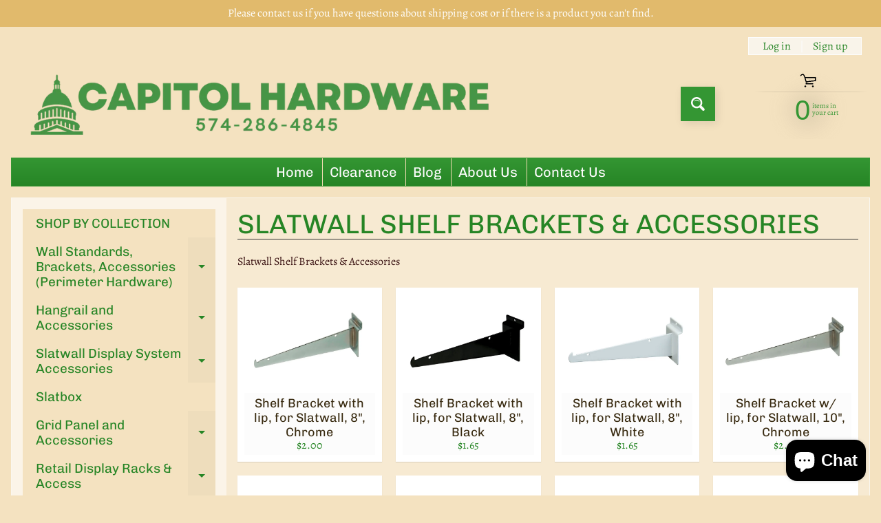

--- FILE ---
content_type: text/html; charset=utf-8
request_url: https://capitolhardwarellc.com/collections/slatwall-shelf-brackets-accessories-1
body_size: 30962
content:
<!doctype html>
<html class="no-js" lang="en">
<head>
<meta charset="utf-8" />
<meta http-equiv="X-UA-Compatible" content="IE=edge" />  
<meta name="viewport" content="width=device-width, initial-scale=1.0, height=device-height, minimum-scale=1.0, maximum-scale=1.0">
<link rel="preconnect" href="https://cdn.shopify.com" crossorigin>
<link rel="preconnect" href="https://fonts.shopifycdn.com" crossorigin>
<link rel="preconnect" href="https://monorail-edge.shopifysvc.com">

<script>document.documentElement.className = document.documentElement.className.replace('no-js', 'js');</script><link rel="preload" as="font" href="//capitolhardwarellc.com/cdn/fonts/alegreya/alegreya_n4.9d59d35c9865f13cc7223c9847768350c0c7301a.woff2" type="font/woff2" crossorigin><link rel="preload" as="font" href="//capitolhardwarellc.com/cdn/fonts/chivo/chivo_n4.059fadbbf52d9f02350103459eb216e4b24c4661.woff2" type="font/woff2" crossorigin><link rel="preload" href="//capitolhardwarellc.com/cdn/shop/t/33/assets/styles.css?v=29427660894677550131706467672" as="style">
<link rel="preload" href="//capitolhardwarellc.com/cdn/shop/t/33/assets/theme.js?v=171505053232658123971682989246" as="script"><link rel="shortcut icon" href="//capitolhardwarellc.com/cdn/shop/files/1_32x32.gif?v=1684963574" type="image/png"><link rel="apple-touch-icon" href="//capitolhardwarellc.com/cdn/shop/files/1_186c8828-7520-41ee-bfc9-42714a7a1862_152x152.gif?v=1684963677" type="image/png"><title>Slatwall Shelf Brackets &amp; Accessories| capitolhardwarellc.com</title><meta name="description" content="Slatwall Shelf Brackets &amp;amp; Accessories" /><link rel="canonical" href="https://capitolhardwarellc.com/collections/slatwall-shelf-brackets-accessories-1" /> <!-- /snippets/social-meta-tags.liquid --><meta property="og:site_name" content="capitolhardwarellc.com">
<meta property="og:url" content="https://capitolhardwarellc.com/collections/slatwall-shelf-brackets-accessories-1">
<meta property="og:title" content="Slatwall Shelf Brackets &amp; Accessories">
<meta property="og:type" content="website">
<meta property="og:description" content="Slatwall Shelf Brackets &amp;amp; Accessories">

<meta name="twitter:card" content="summary_large_image">
<meta name="twitter:title" content="Slatwall Shelf Brackets &amp; Accessories">
<meta name="twitter:description" content="Slatwall Shelf Brackets &amp;amp; Accessories">
<style>:root {--site_max_width:1280px; --site_min_width:300px; --font_size_base:100%;--font_stack_body:Alegreya,serif;--font_style_body:normal;--font_weight_body:400;--font_stack_headings:Chivo,sans-serif;--font_style_headings:normal;--font_weight_headings:400;--font_case_headings:uppercase;--font_color_headings:#268525;--font_h6_size:1rem;--font_h5_size:1rem;--font_h4_size:1.25rem;--font_h3_size:1.5625rem;--font_h2_size:1.953125rem;--font_h1_size:2.44140625rem;--body_text_color:#391111; --body_text_color_rgb:57, 17, 17; --body_bg_color:#f4e2c0; --link_color:#268525; --link_active:#e1ba6c;--content_borders:#333333;--content_borders_rgb:51, 51, 51;--logo_link_color:#392b11;--logo_link_hover:#268525; --minicart_text:#349633;--minicart_text_hover:#1e522e;--content_bg:#fcfcfc;--content_bg_rgb:252, 252, 252;--content_bg_opacity:0.3;--mobile_nav_bg:#1e522e;--mobile_nav_text:#ffffff;--top_menu_bg:#349633;--top_menu_bg1:#268525;--top_menu_links:#fcfcfc;--top_menu_links_hover:#333333;--top_menu_links_border:#f2ddb3;--top_menu_sub_bg:#f2ddb3;--top_menu_links_sub:#b7812c;--top_menu_links_sub_hover:#333333;--slider_bg:#ffffff;--caption_bg:#084907;--caption_bg_rgb:8, 73, 7; --caption_text:#fcfcfc;--banner_text:#ffffff;--banner_bg1:#e1ba6c;--banner_bg2:#268525;  --sidebar_bg:#ffffff;--sidebar_bg_rgb:255, 255, 255;--sidebar_bg_opacity:0.5;--accordion_h3_text:#268525;--accordion_h3_text_active:#392b11;--accordion_h3_bg:#f4e2c0;--accordion_h3_bg1:#f4e2c0;--accordion_h3_bg_hover:#fcfcfc;--accordion_link_text:#333333;--accordion_link_text_hover:#349633;--accordion_link_bg:#ffffff;--accordion_link_bg_hover:#f5eee0;--accordion_link_borders:#ffffff;--side_pop_bg:#ffffff;--side_pop_headings:#268525;--side_pop_links:#392b11;--side_pop_links_hover:#b7812c;--side_pop_borders:#dddddd;--side_news_bg:#ffffff;--side_news_headings:#268525;--side_news_text:#392b11;--side_social_bg:#ffffff;--side_social_headings:#268525;--side_latest_text:#333333;--thumb_bg:#ffffff;--thumb_caption_bg:#fcfcfc;--thumb_caption_bg1:#fcfcfc;--thumb_caption_bg_hover:#f2ddb3;--thumb_title:#392b11;--thumb_price:#268525;--thumb_sale_bg:#cb0202;--thumb_sale_bg1:#cb0202;--thumb_sale_text:#fcfcfc;--button_bg:#349633;--button_bg1:#349633;--button_text:#fcfcfc;--button_text_transform:uppercase;    --button_weight:normal; --button_bg_active:#e1ba6c; --button_hover_active:#b7812c; --button_sec_bg:#268525; --button_sec_text:#fcfcfc; --button_sec_bg_hover:#349633; --button_sec_text_hover:#fcfcfc; --input_bg:#fcfcfc; --input_text_color:#333333; --input_border_color:#268525; --input_border_focus:#b7812c; --svg_select_icon:url(//capitolhardwarellc.com/cdn/shop/t/33/assets/ico-select.svg?v=29614323137874517211682989260);--max_height_disclosure:300px; --min_height_disclosure:92px; --pag_color:#084907; --pag_hover_text:#333333; --pag_hover_bg:#ffffff;--pag_current_text:#ffffff;--pag_current_bg:#fcfcfc;--pag_border:#333333;--acc_bg:#fcfcfc;--acc_bg_rgb:252, 252, 252;--acc_text:#391111;--acc_text_active:#268525;--footer_text:#fcfcfc;--footer_links:#251800;--footer_links_hover:#000000;--customer_box_bg:#f2ddb3;--comments_bg:#ffffff;--comments_bg_rgb:255, 255, 255;--icon_fill_facebook:#3b5998;--icon_fill_twitter:#00aced;--icon_fill_pinterest:#cb2027;--icon_fill_youtube:#CD201F;--icon_fill_vimeo:#1AB7EA;--icon_fill_snapchat:#FFFC00;--icon_fill_linkedin:#0077B5;--icon_fill_instagram:#E4405F;--icon_fill_tumblr:#36465D;--icon_fill_tiktok:#222222;--slide_arrow_color:#afe29d;--slide_arrow_bg_color:#349633;--media_video_bg_color:#000000;--media_bg_color:#ffffff;--media_text_color:#555555;--media_border_color:rgba(85,85,85,0.08);--search_borders:#ededed;--search_selected:#e3e3e3;--search_spinner:#ffffff;  --filter_bg_color:#fcfcfc;--filter_text_color:#333333; --filter_text_color_rgb:51, 51, 51;   }</style>
<link rel="stylesheet" href="//capitolhardwarellc.com/cdn/shop/t/33/assets/styles.css?v=29427660894677550131706467672" type="text/css" media="all"><style>@font-face {  font-family: Chivo;  font-weight: 400;  font-style: normal;  font-display: swap;  src: url("//capitolhardwarellc.com/cdn/fonts/chivo/chivo_n4.059fadbbf52d9f02350103459eb216e4b24c4661.woff2") format("woff2"),       url("//capitolhardwarellc.com/cdn/fonts/chivo/chivo_n4.f2f8fca8b7ff9f510fa7f09ffe5448b3504bccf5.woff") format("woff");}@font-face {  font-family: Alegreya;  font-weight: 400;  font-style: normal;  font-display: swap;  src: url("//capitolhardwarellc.com/cdn/fonts/alegreya/alegreya_n4.9d59d35c9865f13cc7223c9847768350c0c7301a.woff2") format("woff2"),       url("//capitolhardwarellc.com/cdn/fonts/alegreya/alegreya_n4.a883043573688913d15d350b7a40349399b2ef99.woff") format("woff");}@font-face {  font-family: Alegreya;  font-weight: 700;  font-style: normal;  font-display: swap;  src: url("//capitolhardwarellc.com/cdn/fonts/alegreya/alegreya_n7.94acea1149930a7b242e750715301e9002cdbb09.woff2") format("woff2"),       url("//capitolhardwarellc.com/cdn/fonts/alegreya/alegreya_n7.44924b4ad31cd43b056fd2b37a197352574886fd.woff") format("woff");}@font-face {  font-family: Alegreya;  font-weight: 700;  font-style: normal;  font-display: swap;  src: url("//capitolhardwarellc.com/cdn/fonts/alegreya/alegreya_n7.94acea1149930a7b242e750715301e9002cdbb09.woff2") format("woff2"),       url("//capitolhardwarellc.com/cdn/fonts/alegreya/alegreya_n7.44924b4ad31cd43b056fd2b37a197352574886fd.woff") format("woff");}@font-face {  font-family: Alegreya;  font-weight: 400;  font-style: italic;  font-display: swap;  src: url("//capitolhardwarellc.com/cdn/fonts/alegreya/alegreya_i4.8dee6f2ed2ce33b7dc66259131d71ed090011461.woff2") format("woff2"),       url("//capitolhardwarellc.com/cdn/fonts/alegreya/alegreya_i4.f1e64827a79062bc46c078ea2821c6711f0f09ad.woff") format("woff");}@font-face {  font-family: Alegreya;  font-weight: 700;  font-style: italic;  font-display: swap;  src: url("//capitolhardwarellc.com/cdn/fonts/alegreya/alegreya_i7.5e65007906c5f78bc33208b7b54b20b3c445ca0e.woff2") format("woff2"),       url("//capitolhardwarellc.com/cdn/fonts/alegreya/alegreya_i7.4848fae5074f900a889cf3e9420385da30033d27.woff") format("woff");}</style>

<script>
  window.Sunrise = window.Sunrise || {};
  Sunrise.strings = {
    add_to_cart: "Add to Cart",
    sold_out: "Out of stock",
    unavailable: "Unavailable",
    sku: "SKU: ",
    preorder_msg: "Available for pre-order",
    product_availability: "Availability: ",
    product_in_stock: "in stock",
    money_format_json: "${{amount}}",
    money_format: "${{amount}}",
    money_with_currency_format_json: "${{amount}} USD",
    money_with_currency_format: "${{amount}} USD",
    shop_currency: "USD",
    locale: "en",
    locale_json: "en",
    customer_accounts_enabled: true,
    customer_logged_in:false,
    addressError: "Error looking up that address",
    addressNoResults: "No results for that address",
    addressQueryLimit: "You have exceeded the Google API usage limit. Consider upgrading to a \u003ca href=\"https:\/\/developers.google.com\/maps\/premium\/usage-limits\"\u003ePremium Plan\u003c\/a\u003e.",
    authError: "There was a problem authenticating your Google Maps account.",
    loading: "Loading",
    one_result_found: "1 result found",
    number_of_results_found: "[results_count] results found",
    number_of_results: "[result_number] of [results_count]",
    agree_terms_popup_text: "You must agree with the terms and conditions of sale to check out",
    cart_low_stock_message: "Some quantities have been reduced to match the available stock",
    stock_reduced_message: "Sorry, available stock is",
    shipping_calc_submit: "Calculate shipping",
    shipping_calculating: "Calculating...",
    available_shipping_rates: "rates found for your address...",
    one_rate_available:"There is one shipping rate available for",
    do_not_ship:"We do not ship to this destination."
  };
  window.theme = {
    info: {
      name: "Sunrise",
      version: "11.04.01"
    },
      breakpoints: {
        medium: 750,
        large: 990,
        widescreen: 1400
      },
    settings: {
      predictiveSearchEnabled: true,
      predictiveSearchShowPrice: false,
      predictiveSearchShowVendor: false
    },
    stylesheet: "//capitolhardwarellc.com/cdn/shop/t/33/assets/styles.css?v=29427660894677550131706467672"
  };
  window.routes = {
    rootUrl: "\/",
    rootUrlWithoutSlash: '',
    cartUrl: "\/cart",
    searchUrl: "\/search",
    productRecommendationsUrl: "\/recommendations\/products"
  };
</script><script src="//capitolhardwarellc.com/cdn/shop/t/33/assets/theme.js?v=171505053232658123971682989246" defer="defer"></script>

<script>
  if (window.MSInputMethodContext && document.documentMode) {
    /* IE polyfills */
    var scripts = document.getElementsByTagName('script')[0];
    var polyfill = document.createElement("script");
    polyfill.defer = true;
    polyfill.src = "//capitolhardwarellc.com/cdn/shop/t/33/assets/ie11-polyfills.min.js?v=85658089622224524211682989247";
    scripts.parentNode.insertBefore(polyfill, scripts);
  }
</script>  
  
<script>window.performance && window.performance.mark && window.performance.mark('shopify.content_for_header.start');</script><meta name="google-site-verification" content="3tmYrNZDLR_Lp-6WrBllnBO7pF-AaL453i4xeSn1Aps">
<meta id="shopify-digital-wallet" name="shopify-digital-wallet" content="/18603519/digital_wallets/dialog">
<meta name="shopify-checkout-api-token" content="b196926db5bace43961c27de8910861e">
<meta id="in-context-paypal-metadata" data-shop-id="18603519" data-venmo-supported="false" data-environment="production" data-locale="en_US" data-paypal-v4="true" data-currency="USD">
<link rel="alternate" type="application/atom+xml" title="Feed" href="/collections/slatwall-shelf-brackets-accessories-1.atom" />
<link rel="alternate" type="application/json+oembed" href="https://capitolhardwarellc.com/collections/slatwall-shelf-brackets-accessories-1.oembed">
<script async="async" src="/checkouts/internal/preloads.js?locale=en-US"></script>
<link rel="preconnect" href="https://shop.app" crossorigin="anonymous">
<script async="async" src="https://shop.app/checkouts/internal/preloads.js?locale=en-US&shop_id=18603519" crossorigin="anonymous"></script>
<script id="apple-pay-shop-capabilities" type="application/json">{"shopId":18603519,"countryCode":"US","currencyCode":"USD","merchantCapabilities":["supports3DS"],"merchantId":"gid:\/\/shopify\/Shop\/18603519","merchantName":"capitolhardwarellc.com","requiredBillingContactFields":["postalAddress","email","phone"],"requiredShippingContactFields":["postalAddress","email","phone"],"shippingType":"shipping","supportedNetworks":["visa","masterCard","amex","discover","elo","jcb"],"total":{"type":"pending","label":"capitolhardwarellc.com","amount":"1.00"},"shopifyPaymentsEnabled":true,"supportsSubscriptions":true}</script>
<script id="shopify-features" type="application/json">{"accessToken":"b196926db5bace43961c27de8910861e","betas":["rich-media-storefront-analytics"],"domain":"capitolhardwarellc.com","predictiveSearch":true,"shopId":18603519,"locale":"en"}</script>
<script>var Shopify = Shopify || {};
Shopify.shop = "capitolhardwarellc-com.myshopify.com";
Shopify.locale = "en";
Shopify.currency = {"active":"USD","rate":"1.0"};
Shopify.country = "US";
Shopify.theme = {"name":"Updated copy of Sunrise","id":122063323216,"schema_name":"Sunrise","schema_version":"11.04.01","theme_store_id":57,"role":"main"};
Shopify.theme.handle = "null";
Shopify.theme.style = {"id":null,"handle":null};
Shopify.cdnHost = "capitolhardwarellc.com/cdn";
Shopify.routes = Shopify.routes || {};
Shopify.routes.root = "/";</script>
<script type="module">!function(o){(o.Shopify=o.Shopify||{}).modules=!0}(window);</script>
<script>!function(o){function n(){var o=[];function n(){o.push(Array.prototype.slice.apply(arguments))}return n.q=o,n}var t=o.Shopify=o.Shopify||{};t.loadFeatures=n(),t.autoloadFeatures=n()}(window);</script>
<script>
  window.ShopifyPay = window.ShopifyPay || {};
  window.ShopifyPay.apiHost = "shop.app\/pay";
  window.ShopifyPay.redirectState = null;
</script>
<script id="shop-js-analytics" type="application/json">{"pageType":"collection"}</script>
<script defer="defer" async type="module" src="//capitolhardwarellc.com/cdn/shopifycloud/shop-js/modules/v2/client.init-shop-cart-sync_C5BV16lS.en.esm.js"></script>
<script defer="defer" async type="module" src="//capitolhardwarellc.com/cdn/shopifycloud/shop-js/modules/v2/chunk.common_CygWptCX.esm.js"></script>
<script type="module">
  await import("//capitolhardwarellc.com/cdn/shopifycloud/shop-js/modules/v2/client.init-shop-cart-sync_C5BV16lS.en.esm.js");
await import("//capitolhardwarellc.com/cdn/shopifycloud/shop-js/modules/v2/chunk.common_CygWptCX.esm.js");

  window.Shopify.SignInWithShop?.initShopCartSync?.({"fedCMEnabled":true,"windoidEnabled":true});

</script>
<script>
  window.Shopify = window.Shopify || {};
  if (!window.Shopify.featureAssets) window.Shopify.featureAssets = {};
  window.Shopify.featureAssets['shop-js'] = {"shop-cart-sync":["modules/v2/client.shop-cart-sync_ZFArdW7E.en.esm.js","modules/v2/chunk.common_CygWptCX.esm.js"],"init-fed-cm":["modules/v2/client.init-fed-cm_CmiC4vf6.en.esm.js","modules/v2/chunk.common_CygWptCX.esm.js"],"shop-button":["modules/v2/client.shop-button_tlx5R9nI.en.esm.js","modules/v2/chunk.common_CygWptCX.esm.js"],"shop-cash-offers":["modules/v2/client.shop-cash-offers_DOA2yAJr.en.esm.js","modules/v2/chunk.common_CygWptCX.esm.js","modules/v2/chunk.modal_D71HUcav.esm.js"],"init-windoid":["modules/v2/client.init-windoid_sURxWdc1.en.esm.js","modules/v2/chunk.common_CygWptCX.esm.js"],"shop-toast-manager":["modules/v2/client.shop-toast-manager_ClPi3nE9.en.esm.js","modules/v2/chunk.common_CygWptCX.esm.js"],"init-shop-email-lookup-coordinator":["modules/v2/client.init-shop-email-lookup-coordinator_B8hsDcYM.en.esm.js","modules/v2/chunk.common_CygWptCX.esm.js"],"init-shop-cart-sync":["modules/v2/client.init-shop-cart-sync_C5BV16lS.en.esm.js","modules/v2/chunk.common_CygWptCX.esm.js"],"avatar":["modules/v2/client.avatar_BTnouDA3.en.esm.js"],"pay-button":["modules/v2/client.pay-button_FdsNuTd3.en.esm.js","modules/v2/chunk.common_CygWptCX.esm.js"],"init-customer-accounts":["modules/v2/client.init-customer-accounts_DxDtT_ad.en.esm.js","modules/v2/client.shop-login-button_C5VAVYt1.en.esm.js","modules/v2/chunk.common_CygWptCX.esm.js","modules/v2/chunk.modal_D71HUcav.esm.js"],"init-shop-for-new-customer-accounts":["modules/v2/client.init-shop-for-new-customer-accounts_ChsxoAhi.en.esm.js","modules/v2/client.shop-login-button_C5VAVYt1.en.esm.js","modules/v2/chunk.common_CygWptCX.esm.js","modules/v2/chunk.modal_D71HUcav.esm.js"],"shop-login-button":["modules/v2/client.shop-login-button_C5VAVYt1.en.esm.js","modules/v2/chunk.common_CygWptCX.esm.js","modules/v2/chunk.modal_D71HUcav.esm.js"],"init-customer-accounts-sign-up":["modules/v2/client.init-customer-accounts-sign-up_CPSyQ0Tj.en.esm.js","modules/v2/client.shop-login-button_C5VAVYt1.en.esm.js","modules/v2/chunk.common_CygWptCX.esm.js","modules/v2/chunk.modal_D71HUcav.esm.js"],"shop-follow-button":["modules/v2/client.shop-follow-button_Cva4Ekp9.en.esm.js","modules/v2/chunk.common_CygWptCX.esm.js","modules/v2/chunk.modal_D71HUcav.esm.js"],"checkout-modal":["modules/v2/client.checkout-modal_BPM8l0SH.en.esm.js","modules/v2/chunk.common_CygWptCX.esm.js","modules/v2/chunk.modal_D71HUcav.esm.js"],"lead-capture":["modules/v2/client.lead-capture_Bi8yE_yS.en.esm.js","modules/v2/chunk.common_CygWptCX.esm.js","modules/v2/chunk.modal_D71HUcav.esm.js"],"shop-login":["modules/v2/client.shop-login_D6lNrXab.en.esm.js","modules/v2/chunk.common_CygWptCX.esm.js","modules/v2/chunk.modal_D71HUcav.esm.js"],"payment-terms":["modules/v2/client.payment-terms_CZxnsJam.en.esm.js","modules/v2/chunk.common_CygWptCX.esm.js","modules/v2/chunk.modal_D71HUcav.esm.js"]};
</script>
<script id="__st">var __st={"a":18603519,"offset":-18000,"reqid":"9eef5ab2-cb0a-49be-a394-0dea74d455d0-1768808660","pageurl":"capitolhardwarellc.com\/collections\/slatwall-shelf-brackets-accessories-1","u":"942b7793e7e5","p":"collection","rtyp":"collection","rid":266223255632};</script>
<script>window.ShopifyPaypalV4VisibilityTracking = true;</script>
<script id="captcha-bootstrap">!function(){'use strict';const t='contact',e='account',n='new_comment',o=[[t,t],['blogs',n],['comments',n],[t,'customer']],c=[[e,'customer_login'],[e,'guest_login'],[e,'recover_customer_password'],[e,'create_customer']],r=t=>t.map((([t,e])=>`form[action*='/${t}']:not([data-nocaptcha='true']) input[name='form_type'][value='${e}']`)).join(','),a=t=>()=>t?[...document.querySelectorAll(t)].map((t=>t.form)):[];function s(){const t=[...o],e=r(t);return a(e)}const i='password',u='form_key',d=['recaptcha-v3-token','g-recaptcha-response','h-captcha-response',i],f=()=>{try{return window.sessionStorage}catch{return}},m='__shopify_v',_=t=>t.elements[u];function p(t,e,n=!1){try{const o=window.sessionStorage,c=JSON.parse(o.getItem(e)),{data:r}=function(t){const{data:e,action:n}=t;return t[m]||n?{data:e,action:n}:{data:t,action:n}}(c);for(const[e,n]of Object.entries(r))t.elements[e]&&(t.elements[e].value=n);n&&o.removeItem(e)}catch(o){console.error('form repopulation failed',{error:o})}}const l='form_type',E='cptcha';function T(t){t.dataset[E]=!0}const w=window,h=w.document,L='Shopify',v='ce_forms',y='captcha';let A=!1;((t,e)=>{const n=(g='f06e6c50-85a8-45c8-87d0-21a2b65856fe',I='https://cdn.shopify.com/shopifycloud/storefront-forms-hcaptcha/ce_storefront_forms_captcha_hcaptcha.v1.5.2.iife.js',D={infoText:'Protected by hCaptcha',privacyText:'Privacy',termsText:'Terms'},(t,e,n)=>{const o=w[L][v],c=o.bindForm;if(c)return c(t,g,e,D).then(n);var r;o.q.push([[t,g,e,D],n]),r=I,A||(h.body.append(Object.assign(h.createElement('script'),{id:'captcha-provider',async:!0,src:r})),A=!0)});var g,I,D;w[L]=w[L]||{},w[L][v]=w[L][v]||{},w[L][v].q=[],w[L][y]=w[L][y]||{},w[L][y].protect=function(t,e){n(t,void 0,e),T(t)},Object.freeze(w[L][y]),function(t,e,n,w,h,L){const[v,y,A,g]=function(t,e,n){const i=e?o:[],u=t?c:[],d=[...i,...u],f=r(d),m=r(i),_=r(d.filter((([t,e])=>n.includes(e))));return[a(f),a(m),a(_),s()]}(w,h,L),I=t=>{const e=t.target;return e instanceof HTMLFormElement?e:e&&e.form},D=t=>v().includes(t);t.addEventListener('submit',(t=>{const e=I(t);if(!e)return;const n=D(e)&&!e.dataset.hcaptchaBound&&!e.dataset.recaptchaBound,o=_(e),c=g().includes(e)&&(!o||!o.value);(n||c)&&t.preventDefault(),c&&!n&&(function(t){try{if(!f())return;!function(t){const e=f();if(!e)return;const n=_(t);if(!n)return;const o=n.value;o&&e.removeItem(o)}(t);const e=Array.from(Array(32),(()=>Math.random().toString(36)[2])).join('');!function(t,e){_(t)||t.append(Object.assign(document.createElement('input'),{type:'hidden',name:u})),t.elements[u].value=e}(t,e),function(t,e){const n=f();if(!n)return;const o=[...t.querySelectorAll(`input[type='${i}']`)].map((({name:t})=>t)),c=[...d,...o],r={};for(const[a,s]of new FormData(t).entries())c.includes(a)||(r[a]=s);n.setItem(e,JSON.stringify({[m]:1,action:t.action,data:r}))}(t,e)}catch(e){console.error('failed to persist form',e)}}(e),e.submit())}));const S=(t,e)=>{t&&!t.dataset[E]&&(n(t,e.some((e=>e===t))),T(t))};for(const o of['focusin','change'])t.addEventListener(o,(t=>{const e=I(t);D(e)&&S(e,y())}));const B=e.get('form_key'),M=e.get(l),P=B&&M;t.addEventListener('DOMContentLoaded',(()=>{const t=y();if(P)for(const e of t)e.elements[l].value===M&&p(e,B);[...new Set([...A(),...v().filter((t=>'true'===t.dataset.shopifyCaptcha))])].forEach((e=>S(e,t)))}))}(h,new URLSearchParams(w.location.search),n,t,e,['guest_login'])})(!0,!0)}();</script>
<script integrity="sha256-4kQ18oKyAcykRKYeNunJcIwy7WH5gtpwJnB7kiuLZ1E=" data-source-attribution="shopify.loadfeatures" defer="defer" src="//capitolhardwarellc.com/cdn/shopifycloud/storefront/assets/storefront/load_feature-a0a9edcb.js" crossorigin="anonymous"></script>
<script crossorigin="anonymous" defer="defer" src="//capitolhardwarellc.com/cdn/shopifycloud/storefront/assets/shopify_pay/storefront-65b4c6d7.js?v=20250812"></script>
<script data-source-attribution="shopify.dynamic_checkout.dynamic.init">var Shopify=Shopify||{};Shopify.PaymentButton=Shopify.PaymentButton||{isStorefrontPortableWallets:!0,init:function(){window.Shopify.PaymentButton.init=function(){};var t=document.createElement("script");t.src="https://capitolhardwarellc.com/cdn/shopifycloud/portable-wallets/latest/portable-wallets.en.js",t.type="module",document.head.appendChild(t)}};
</script>
<script data-source-attribution="shopify.dynamic_checkout.buyer_consent">
  function portableWalletsHideBuyerConsent(e){var t=document.getElementById("shopify-buyer-consent"),n=document.getElementById("shopify-subscription-policy-button");t&&n&&(t.classList.add("hidden"),t.setAttribute("aria-hidden","true"),n.removeEventListener("click",e))}function portableWalletsShowBuyerConsent(e){var t=document.getElementById("shopify-buyer-consent"),n=document.getElementById("shopify-subscription-policy-button");t&&n&&(t.classList.remove("hidden"),t.removeAttribute("aria-hidden"),n.addEventListener("click",e))}window.Shopify?.PaymentButton&&(window.Shopify.PaymentButton.hideBuyerConsent=portableWalletsHideBuyerConsent,window.Shopify.PaymentButton.showBuyerConsent=portableWalletsShowBuyerConsent);
</script>
<script data-source-attribution="shopify.dynamic_checkout.cart.bootstrap">document.addEventListener("DOMContentLoaded",(function(){function t(){return document.querySelector("shopify-accelerated-checkout-cart, shopify-accelerated-checkout")}if(t())Shopify.PaymentButton.init();else{new MutationObserver((function(e,n){t()&&(Shopify.PaymentButton.init(),n.disconnect())})).observe(document.body,{childList:!0,subtree:!0})}}));
</script>
<link id="shopify-accelerated-checkout-styles" rel="stylesheet" media="screen" href="https://capitolhardwarellc.com/cdn/shopifycloud/portable-wallets/latest/accelerated-checkout-backwards-compat.css" crossorigin="anonymous">
<style id="shopify-accelerated-checkout-cart">
        #shopify-buyer-consent {
  margin-top: 1em;
  display: inline-block;
  width: 100%;
}

#shopify-buyer-consent.hidden {
  display: none;
}

#shopify-subscription-policy-button {
  background: none;
  border: none;
  padding: 0;
  text-decoration: underline;
  font-size: inherit;
  cursor: pointer;
}

#shopify-subscription-policy-button::before {
  box-shadow: none;
}

      </style>
<script id="sections-script" data-sections="footer" defer="defer" src="//capitolhardwarellc.com/cdn/shop/t/33/compiled_assets/scripts.js?723"></script>
<script>window.performance && window.performance.mark && window.performance.mark('shopify.content_for_header.end');</script>
<!-- BEGIN app block: shopify://apps/minmaxify-order-limits/blocks/app-embed-block/3acfba32-89f3-4377-ae20-cbb9abc48475 --><script type="text/javascript" src="https://limits.minmaxify.com/capitolhardwarellc-com.myshopify.com?v=124&r=20250124143421"></script>

<!-- END app block --><script src="https://cdn.shopify.com/extensions/7bc9bb47-adfa-4267-963e-cadee5096caf/inbox-1252/assets/inbox-chat-loader.js" type="text/javascript" defer="defer"></script>
<meta property="og:image" content="https://cdn.shopify.com/s/files/1/1860/3519/collections/Slatwall_Shelf_Brackets_and_Accessories.jpg?v=1682432088" />
<meta property="og:image:secure_url" content="https://cdn.shopify.com/s/files/1/1860/3519/collections/Slatwall_Shelf_Brackets_and_Accessories.jpg?v=1682432088" />
<meta property="og:image:width" content="750" />
<meta property="og:image:height" content="750" />
<meta property="og:image:alt" content="Slatwall Shelf Brackets & Accessories" />
<link href="https://monorail-edge.shopifysvc.com" rel="dns-prefetch">
<script>(function(){if ("sendBeacon" in navigator && "performance" in window) {try {var session_token_from_headers = performance.getEntriesByType('navigation')[0].serverTiming.find(x => x.name == '_s').description;} catch {var session_token_from_headers = undefined;}var session_cookie_matches = document.cookie.match(/_shopify_s=([^;]*)/);var session_token_from_cookie = session_cookie_matches && session_cookie_matches.length === 2 ? session_cookie_matches[1] : "";var session_token = session_token_from_headers || session_token_from_cookie || "";function handle_abandonment_event(e) {var entries = performance.getEntries().filter(function(entry) {return /monorail-edge.shopifysvc.com/.test(entry.name);});if (!window.abandonment_tracked && entries.length === 0) {window.abandonment_tracked = true;var currentMs = Date.now();var navigation_start = performance.timing.navigationStart;var payload = {shop_id: 18603519,url: window.location.href,navigation_start,duration: currentMs - navigation_start,session_token,page_type: "collection"};window.navigator.sendBeacon("https://monorail-edge.shopifysvc.com/v1/produce", JSON.stringify({schema_id: "online_store_buyer_site_abandonment/1.1",payload: payload,metadata: {event_created_at_ms: currentMs,event_sent_at_ms: currentMs}}));}}window.addEventListener('pagehide', handle_abandonment_event);}}());</script>
<script id="web-pixels-manager-setup">(function e(e,d,r,n,o){if(void 0===o&&(o={}),!Boolean(null===(a=null===(i=window.Shopify)||void 0===i?void 0:i.analytics)||void 0===a?void 0:a.replayQueue)){var i,a;window.Shopify=window.Shopify||{};var t=window.Shopify;t.analytics=t.analytics||{};var s=t.analytics;s.replayQueue=[],s.publish=function(e,d,r){return s.replayQueue.push([e,d,r]),!0};try{self.performance.mark("wpm:start")}catch(e){}var l=function(){var e={modern:/Edge?\/(1{2}[4-9]|1[2-9]\d|[2-9]\d{2}|\d{4,})\.\d+(\.\d+|)|Firefox\/(1{2}[4-9]|1[2-9]\d|[2-9]\d{2}|\d{4,})\.\d+(\.\d+|)|Chrom(ium|e)\/(9{2}|\d{3,})\.\d+(\.\d+|)|(Maci|X1{2}).+ Version\/(15\.\d+|(1[6-9]|[2-9]\d|\d{3,})\.\d+)([,.]\d+|)( \(\w+\)|)( Mobile\/\w+|) Safari\/|Chrome.+OPR\/(9{2}|\d{3,})\.\d+\.\d+|(CPU[ +]OS|iPhone[ +]OS|CPU[ +]iPhone|CPU IPhone OS|CPU iPad OS)[ +]+(15[._]\d+|(1[6-9]|[2-9]\d|\d{3,})[._]\d+)([._]\d+|)|Android:?[ /-](13[3-9]|1[4-9]\d|[2-9]\d{2}|\d{4,})(\.\d+|)(\.\d+|)|Android.+Firefox\/(13[5-9]|1[4-9]\d|[2-9]\d{2}|\d{4,})\.\d+(\.\d+|)|Android.+Chrom(ium|e)\/(13[3-9]|1[4-9]\d|[2-9]\d{2}|\d{4,})\.\d+(\.\d+|)|SamsungBrowser\/([2-9]\d|\d{3,})\.\d+/,legacy:/Edge?\/(1[6-9]|[2-9]\d|\d{3,})\.\d+(\.\d+|)|Firefox\/(5[4-9]|[6-9]\d|\d{3,})\.\d+(\.\d+|)|Chrom(ium|e)\/(5[1-9]|[6-9]\d|\d{3,})\.\d+(\.\d+|)([\d.]+$|.*Safari\/(?![\d.]+ Edge\/[\d.]+$))|(Maci|X1{2}).+ Version\/(10\.\d+|(1[1-9]|[2-9]\d|\d{3,})\.\d+)([,.]\d+|)( \(\w+\)|)( Mobile\/\w+|) Safari\/|Chrome.+OPR\/(3[89]|[4-9]\d|\d{3,})\.\d+\.\d+|(CPU[ +]OS|iPhone[ +]OS|CPU[ +]iPhone|CPU IPhone OS|CPU iPad OS)[ +]+(10[._]\d+|(1[1-9]|[2-9]\d|\d{3,})[._]\d+)([._]\d+|)|Android:?[ /-](13[3-9]|1[4-9]\d|[2-9]\d{2}|\d{4,})(\.\d+|)(\.\d+|)|Mobile Safari.+OPR\/([89]\d|\d{3,})\.\d+\.\d+|Android.+Firefox\/(13[5-9]|1[4-9]\d|[2-9]\d{2}|\d{4,})\.\d+(\.\d+|)|Android.+Chrom(ium|e)\/(13[3-9]|1[4-9]\d|[2-9]\d{2}|\d{4,})\.\d+(\.\d+|)|Android.+(UC? ?Browser|UCWEB|U3)[ /]?(15\.([5-9]|\d{2,})|(1[6-9]|[2-9]\d|\d{3,})\.\d+)\.\d+|SamsungBrowser\/(5\.\d+|([6-9]|\d{2,})\.\d+)|Android.+MQ{2}Browser\/(14(\.(9|\d{2,})|)|(1[5-9]|[2-9]\d|\d{3,})(\.\d+|))(\.\d+|)|K[Aa][Ii]OS\/(3\.\d+|([4-9]|\d{2,})\.\d+)(\.\d+|)/},d=e.modern,r=e.legacy,n=navigator.userAgent;return n.match(d)?"modern":n.match(r)?"legacy":"unknown"}(),u="modern"===l?"modern":"legacy",c=(null!=n?n:{modern:"",legacy:""})[u],f=function(e){return[e.baseUrl,"/wpm","/b",e.hashVersion,"modern"===e.buildTarget?"m":"l",".js"].join("")}({baseUrl:d,hashVersion:r,buildTarget:u}),m=function(e){var d=e.version,r=e.bundleTarget,n=e.surface,o=e.pageUrl,i=e.monorailEndpoint;return{emit:function(e){var a=e.status,t=e.errorMsg,s=(new Date).getTime(),l=JSON.stringify({metadata:{event_sent_at_ms:s},events:[{schema_id:"web_pixels_manager_load/3.1",payload:{version:d,bundle_target:r,page_url:o,status:a,surface:n,error_msg:t},metadata:{event_created_at_ms:s}}]});if(!i)return console&&console.warn&&console.warn("[Web Pixels Manager] No Monorail endpoint provided, skipping logging."),!1;try{return self.navigator.sendBeacon.bind(self.navigator)(i,l)}catch(e){}var u=new XMLHttpRequest;try{return u.open("POST",i,!0),u.setRequestHeader("Content-Type","text/plain"),u.send(l),!0}catch(e){return console&&console.warn&&console.warn("[Web Pixels Manager] Got an unhandled error while logging to Monorail."),!1}}}}({version:r,bundleTarget:l,surface:e.surface,pageUrl:self.location.href,monorailEndpoint:e.monorailEndpoint});try{o.browserTarget=l,function(e){var d=e.src,r=e.async,n=void 0===r||r,o=e.onload,i=e.onerror,a=e.sri,t=e.scriptDataAttributes,s=void 0===t?{}:t,l=document.createElement("script"),u=document.querySelector("head"),c=document.querySelector("body");if(l.async=n,l.src=d,a&&(l.integrity=a,l.crossOrigin="anonymous"),s)for(var f in s)if(Object.prototype.hasOwnProperty.call(s,f))try{l.dataset[f]=s[f]}catch(e){}if(o&&l.addEventListener("load",o),i&&l.addEventListener("error",i),u)u.appendChild(l);else{if(!c)throw new Error("Did not find a head or body element to append the script");c.appendChild(l)}}({src:f,async:!0,onload:function(){if(!function(){var e,d;return Boolean(null===(d=null===(e=window.Shopify)||void 0===e?void 0:e.analytics)||void 0===d?void 0:d.initialized)}()){var d=window.webPixelsManager.init(e)||void 0;if(d){var r=window.Shopify.analytics;r.replayQueue.forEach((function(e){var r=e[0],n=e[1],o=e[2];d.publishCustomEvent(r,n,o)})),r.replayQueue=[],r.publish=d.publishCustomEvent,r.visitor=d.visitor,r.initialized=!0}}},onerror:function(){return m.emit({status:"failed",errorMsg:"".concat(f," has failed to load")})},sri:function(e){var d=/^sha384-[A-Za-z0-9+/=]+$/;return"string"==typeof e&&d.test(e)}(c)?c:"",scriptDataAttributes:o}),m.emit({status:"loading"})}catch(e){m.emit({status:"failed",errorMsg:(null==e?void 0:e.message)||"Unknown error"})}}})({shopId: 18603519,storefrontBaseUrl: "https://capitolhardwarellc.com",extensionsBaseUrl: "https://extensions.shopifycdn.com/cdn/shopifycloud/web-pixels-manager",monorailEndpoint: "https://monorail-edge.shopifysvc.com/unstable/produce_batch",surface: "storefront-renderer",enabledBetaFlags: ["2dca8a86"],webPixelsConfigList: [{"id":"370049104","configuration":"{\"pixel_id\":\"193157286009704\",\"pixel_type\":\"facebook_pixel\"}","eventPayloadVersion":"v1","runtimeContext":"OPEN","scriptVersion":"ca16bc87fe92b6042fbaa3acc2fbdaa6","type":"APP","apiClientId":2329312,"privacyPurposes":["ANALYTICS","MARKETING","SALE_OF_DATA"],"dataSharingAdjustments":{"protectedCustomerApprovalScopes":["read_customer_address","read_customer_email","read_customer_name","read_customer_personal_data","read_customer_phone"]}},{"id":"247496784","configuration":"{\"config\":\"{\\\"pixel_id\\\":\\\"G-YN56LRJKKD\\\",\\\"google_tag_ids\\\":[\\\"G-YN56LRJKKD\\\",\\\"AW-11183140647\\\",\\\"GT-NS83J7J\\\"],\\\"target_country\\\":\\\"US\\\",\\\"gtag_events\\\":[{\\\"type\\\":\\\"begin_checkout\\\",\\\"action_label\\\":[\\\"G-YN56LRJKKD\\\",\\\"AW-11183140647\\\/8JLeCIqWm6EYEKfexNQp\\\"]},{\\\"type\\\":\\\"search\\\",\\\"action_label\\\":[\\\"G-YN56LRJKKD\\\",\\\"AW-11183140647\\\/YScPCISWm6EYEKfexNQp\\\"]},{\\\"type\\\":\\\"view_item\\\",\\\"action_label\\\":[\\\"G-YN56LRJKKD\\\",\\\"AW-11183140647\\\/b8SjCIGWm6EYEKfexNQp\\\",\\\"MC-107ZWNZP4K\\\"]},{\\\"type\\\":\\\"purchase\\\",\\\"action_label\\\":[\\\"G-YN56LRJKKD\\\",\\\"AW-11183140647\\\/RgkKCLeTm6EYEKfexNQp\\\",\\\"MC-107ZWNZP4K\\\"]},{\\\"type\\\":\\\"page_view\\\",\\\"action_label\\\":[\\\"G-YN56LRJKKD\\\",\\\"AW-11183140647\\\/khBBCLqTm6EYEKfexNQp\\\",\\\"MC-107ZWNZP4K\\\"]},{\\\"type\\\":\\\"add_payment_info\\\",\\\"action_label\\\":[\\\"G-YN56LRJKKD\\\",\\\"AW-11183140647\\\/uDcJCI2Wm6EYEKfexNQp\\\"]},{\\\"type\\\":\\\"add_to_cart\\\",\\\"action_label\\\":[\\\"G-YN56LRJKKD\\\",\\\"AW-11183140647\\\/gyDFCIeWm6EYEKfexNQp\\\"]}],\\\"enable_monitoring_mode\\\":false}\"}","eventPayloadVersion":"v1","runtimeContext":"OPEN","scriptVersion":"b2a88bafab3e21179ed38636efcd8a93","type":"APP","apiClientId":1780363,"privacyPurposes":[],"dataSharingAdjustments":{"protectedCustomerApprovalScopes":["read_customer_address","read_customer_email","read_customer_name","read_customer_personal_data","read_customer_phone"]}},{"id":"50298960","configuration":"{\"tagID\":\"2614323349704\"}","eventPayloadVersion":"v1","runtimeContext":"STRICT","scriptVersion":"18031546ee651571ed29edbe71a3550b","type":"APP","apiClientId":3009811,"privacyPurposes":["ANALYTICS","MARKETING","SALE_OF_DATA"],"dataSharingAdjustments":{"protectedCustomerApprovalScopes":["read_customer_address","read_customer_email","read_customer_name","read_customer_personal_data","read_customer_phone"]}},{"id":"shopify-app-pixel","configuration":"{}","eventPayloadVersion":"v1","runtimeContext":"STRICT","scriptVersion":"0450","apiClientId":"shopify-pixel","type":"APP","privacyPurposes":["ANALYTICS","MARKETING"]},{"id":"shopify-custom-pixel","eventPayloadVersion":"v1","runtimeContext":"LAX","scriptVersion":"0450","apiClientId":"shopify-pixel","type":"CUSTOM","privacyPurposes":["ANALYTICS","MARKETING"]}],isMerchantRequest: false,initData: {"shop":{"name":"capitolhardwarellc.com","paymentSettings":{"currencyCode":"USD"},"myshopifyDomain":"capitolhardwarellc-com.myshopify.com","countryCode":"US","storefrontUrl":"https:\/\/capitolhardwarellc.com"},"customer":null,"cart":null,"checkout":null,"productVariants":[],"purchasingCompany":null},},"https://capitolhardwarellc.com/cdn","fcfee988w5aeb613cpc8e4bc33m6693e112",{"modern":"","legacy":""},{"shopId":"18603519","storefrontBaseUrl":"https:\/\/capitolhardwarellc.com","extensionBaseUrl":"https:\/\/extensions.shopifycdn.com\/cdn\/shopifycloud\/web-pixels-manager","surface":"storefront-renderer","enabledBetaFlags":"[\"2dca8a86\"]","isMerchantRequest":"false","hashVersion":"fcfee988w5aeb613cpc8e4bc33m6693e112","publish":"custom","events":"[[\"page_viewed\",{}],[\"collection_viewed\",{\"collection\":{\"id\":\"266223255632\",\"title\":\"Slatwall Shelf Brackets \u0026 Accessories\",\"productVariants\":[{\"price\":{\"amount\":2.0,\"currencyCode\":\"USD\"},\"product\":{\"title\":\"Shelf Bracket with lip, for Slatwall, 8\\\", Chrome\",\"vendor\":\"Econoco\",\"id\":\"6622579523664\",\"untranslatedTitle\":\"Shelf Bracket with lip, for Slatwall, 8\\\", Chrome\",\"url\":\"\/products\/shelf-bracket-w-lip-for-slatwall-8-chrome\",\"type\":\"Slatwall Accessories\"},\"id\":\"39594117070928\",\"image\":{\"src\":\"\/\/capitolhardwarellc.com\/cdn\/shop\/products\/SHELFBRACKETWLIP_FORSLATWALL_8in_CHROME.jpg?v=1684027621\"},\"sku\":\"SW-B8C\",\"title\":\"Default Title\",\"untranslatedTitle\":\"Default Title\"},{\"price\":{\"amount\":1.65,\"currencyCode\":\"USD\"},\"product\":{\"title\":\"Shelf Bracket with lip, for Slatwall, 8\\\", Black\",\"vendor\":\"Econoco\",\"id\":\"10310673219\",\"untranslatedTitle\":\"Shelf Bracket with lip, for Slatwall, 8\\\", Black\",\"url\":\"\/products\/shelf-bracket-w-lip-for-slatwall-8-black\",\"type\":\"Slatwall Accessories\"},\"id\":\"38995028035\",\"image\":{\"src\":\"\/\/capitolhardwarellc.com\/cdn\/shop\/products\/2000.jpg?v=1684027129\"},\"sku\":\"SW-B8B\",\"title\":\"Default Title\",\"untranslatedTitle\":\"Default Title\"},{\"price\":{\"amount\":1.65,\"currencyCode\":\"USD\"},\"product\":{\"title\":\"Shelf Bracket with lip, for Slatwall, 8\\\", White\",\"vendor\":\"Econoco\",\"id\":\"10310675587\",\"untranslatedTitle\":\"Shelf Bracket with lip, for Slatwall, 8\\\", White\",\"url\":\"\/products\/shelf-bracket-w-lip-for-slatwall-8-white\",\"type\":\"Slatwall Accessories\"},\"id\":\"38995052739\",\"image\":{\"src\":\"\/\/capitolhardwarellc.com\/cdn\/shop\/products\/2006.jpg?v=1684027130\"},\"sku\":\"SW-B8W\",\"title\":\"Default Title\",\"untranslatedTitle\":\"Default Title\"},{\"price\":{\"amount\":2.25,\"currencyCode\":\"USD\"},\"product\":{\"title\":\"Shelf Bracket w\/ lip, for Slatwall, 10\\\", Chrome\",\"vendor\":\"Econoco\",\"id\":\"10310647619\",\"untranslatedTitle\":\"Shelf Bracket w\/ lip, for Slatwall, 10\\\", Chrome\",\"url\":\"\/products\/shelf-bracket-w-lip-for-slatwall-10-chrome\",\"type\":\"Slatwall Accessories\"},\"id\":\"38994720259\",\"image\":{\"src\":\"\/\/capitolhardwarellc.com\/cdn\/shop\/products\/1958.jpg?v=1684027112\"},\"sku\":\"SW-B10C\",\"title\":\"Default Title\",\"untranslatedTitle\":\"Default Title\"},{\"price\":{\"amount\":1.85,\"currencyCode\":\"USD\"},\"product\":{\"title\":\"Shelf Bracket w\/ lip, for Slatwall, 10\\\", Black\",\"vendor\":\"Econoco\",\"id\":\"10310646531\",\"untranslatedTitle\":\"Shelf Bracket w\/ lip, for Slatwall, 10\\\", Black\",\"url\":\"\/products\/shelf-bracket-w-lip-for-slatwall-10-black\",\"type\":\"Slatwall Accessories\"},\"id\":\"38994713795\",\"image\":{\"src\":\"\/\/capitolhardwarellc.com\/cdn\/shop\/products\/1952.jpg?v=1684027111\"},\"sku\":\"SW-B10B\",\"title\":\"Default Title\",\"untranslatedTitle\":\"Default Title\"},{\"price\":{\"amount\":2.4,\"currencyCode\":\"USD\"},\"product\":{\"title\":\"Shelf Bracket w\/ lip, for Slatwall, 12\\\", Chrome\",\"vendor\":\"Econoco\",\"id\":\"10310660675\",\"untranslatedTitle\":\"Shelf Bracket w\/ lip, for Slatwall, 12\\\", Chrome\",\"url\":\"\/products\/shelf-bracket-w-lip-for-slatwall-12-chrome\",\"type\":\"Slatwall Accessories\"},\"id\":\"38994884739\",\"image\":{\"src\":\"\/\/capitolhardwarellc.com\/cdn\/shop\/products\/1973.jpg?v=1684027116\"},\"sku\":\"SW-B12C\",\"title\":\"Default Title\",\"untranslatedTitle\":\"Default Title\"},{\"price\":{\"amount\":2.0,\"currencyCode\":\"USD\"},\"product\":{\"title\":\"Shelf Bracket w\/ lip, for Slatwall, 12\\\", Black\",\"vendor\":\"Econoco\",\"id\":\"10310659971\",\"untranslatedTitle\":\"Shelf Bracket w\/ lip, for Slatwall, 12\\\", Black\",\"url\":\"\/products\/shelf-bracket-w-lip-for-slatwall-12-black\",\"type\":\"Slatwall Accessories\"},\"id\":\"38994876163\",\"image\":{\"src\":\"\/\/capitolhardwarellc.com\/cdn\/shop\/products\/1970.jpg?v=1684027114\"},\"sku\":\"SW-B12B\",\"title\":\"Default Title\",\"untranslatedTitle\":\"Default Title\"},{\"price\":{\"amount\":2.0,\"currencyCode\":\"USD\"},\"product\":{\"title\":\"Shelf Bracket w\/ lip, for Slatwall, 12\\\", White\",\"vendor\":\"Econoco\",\"id\":\"10310662531\",\"untranslatedTitle\":\"Shelf Bracket w\/ lip, for Slatwall, 12\\\", White\",\"url\":\"\/products\/shelf-bracket-w-lip-for-slatwall-12-white\",\"type\":\"Slatwall Accessories\"},\"id\":\"38994898627\",\"image\":{\"src\":\"\/\/capitolhardwarellc.com\/cdn\/shop\/products\/1979.jpg?v=1684027118\"},\"sku\":\"SW-B12W\",\"title\":\"Default Title\",\"untranslatedTitle\":\"Default Title\"},{\"price\":{\"amount\":3.5,\"currencyCode\":\"USD\"},\"product\":{\"title\":\"Shelf Bracket w\/ lip, for Slatwall, 12\\\", Satin Chrome\",\"vendor\":\"Econoco\",\"id\":\"6644281999440\",\"untranslatedTitle\":\"Shelf Bracket w\/ lip, for Slatwall, 12\\\", Satin Chrome\",\"url\":\"\/products\/shelf-bracket-w-lip-for-slatwall-12-satin-chrome\",\"type\":\"Slatwall Accessories\"},\"id\":\"39657019965520\",\"image\":{\"src\":\"\/\/capitolhardwarellc.com\/cdn\/shop\/products\/SHELFBRACKETWLIP_FORSLATWALL_14in_SATINCHROME_102adbe7-c2d8-4224-b614-63cda644cb88.jpg?v=1684027641\"},\"sku\":\"SW-B12SC\",\"title\":\"Default Title\",\"untranslatedTitle\":\"Default Title\"},{\"price\":{\"amount\":2.7,\"currencyCode\":\"USD\"},\"product\":{\"title\":\"Shelf Bracket w\/ lip, for Slatwall, 14\\\",Chrome\",\"vendor\":\"Econoco\",\"id\":\"10310664387\",\"untranslatedTitle\":\"Shelf Bracket w\/ lip, for Slatwall, 14\\\",Chrome\",\"url\":\"\/products\/shelf-bracket-w-lip-for-slatwall-14-chrome\",\"type\":\"Slatwall Accessories\"},\"id\":\"38994923907\",\"image\":{\"src\":\"\/\/capitolhardwarellc.com\/cdn\/shop\/products\/1985.jpg?v=1684027122\"},\"sku\":\"SW-B14C\",\"title\":\"Default Title\",\"untranslatedTitle\":\"Default Title\"},{\"price\":{\"amount\":2.05,\"currencyCode\":\"USD\"},\"product\":{\"title\":\"Shelf Bracket w\/ lip, for Slatwall, 14\\\", Black\",\"vendor\":\"Econoco\",\"id\":\"10310663555\",\"untranslatedTitle\":\"Shelf Bracket w\/ lip, for Slatwall, 14\\\", Black\",\"url\":\"\/products\/shelf-bracket-w-lip-for-slatwall-14-black\",\"type\":\"Slatwall Accessories\"},\"id\":\"38994919875\",\"image\":{\"src\":\"\/\/capitolhardwarellc.com\/cdn\/shop\/products\/1982.jpg?v=1684027120\"},\"sku\":\"SW-B14B\",\"title\":\"Default Title\",\"untranslatedTitle\":\"Default Title\"},{\"price\":{\"amount\":2.05,\"currencyCode\":\"USD\"},\"product\":{\"title\":\"Shelf Bracket w\/ lip, for Slatwall, 14\\\", White\",\"vendor\":\"Econoco\",\"id\":\"10310665731\",\"untranslatedTitle\":\"Shelf Bracket w\/ lip, for Slatwall, 14\\\", White\",\"url\":\"\/products\/shelf-bracket-w-lip-for-slatwall-14-white\",\"type\":\"Slatwall Accessories\"},\"id\":\"38994946819\",\"image\":{\"src\":\"\/\/capitolhardwarellc.com\/cdn\/shop\/products\/1988.jpg?v=1684027123\"},\"sku\":\"SW-B14W\",\"title\":\"Default Title\",\"untranslatedTitle\":\"Default Title\"},{\"price\":{\"amount\":4.1,\"currencyCode\":\"USD\"},\"product\":{\"title\":\"Shelf Bracket w\/ lip, for Slatwall, 14\\\", Satin Chrome\",\"vendor\":\"Econoco\",\"id\":\"6644283867216\",\"untranslatedTitle\":\"Shelf Bracket w\/ lip, for Slatwall, 14\\\", Satin Chrome\",\"url\":\"\/products\/shelf-bracket-w-lip-for-slatwall-14-satin-chrome\",\"type\":\"Slatwall Accessories\"},\"id\":\"39657021833296\",\"image\":{\"src\":\"\/\/capitolhardwarellc.com\/cdn\/shop\/products\/SHELFBRACKETWLIP_FORSLATWALL_14in_SATINCHROME_96fbec67-e035-4320-ab3d-ee8e550f4e89.jpg?v=1684027642\"},\"sku\":\"SW-B14SC\",\"title\":\"Default Title\",\"untranslatedTitle\":\"Default Title\"},{\"price\":{\"amount\":3.0,\"currencyCode\":\"USD\"},\"product\":{\"title\":\"Shelf Bracket w\/ lip, for Slatwall, 16\\\", Chrome\",\"vendor\":\"Econoco\",\"id\":\"10310668867\",\"untranslatedTitle\":\"Shelf Bracket w\/ lip, for Slatwall, 16\\\", Chrome\",\"url\":\"\/products\/shelf-bracket-w-lip-for-slatwall-16-chrome\",\"type\":\"Slatwall Accessories\"},\"id\":\"38994967683\",\"image\":{\"src\":\"\/\/capitolhardwarellc.com\/cdn\/shop\/products\/1994.jpg?v=1684027127\"},\"sku\":\"SW-B16C\",\"title\":\"Default Title\",\"untranslatedTitle\":\"Default Title\"},{\"price\":{\"amount\":2.35,\"currencyCode\":\"USD\"},\"product\":{\"title\":\"Shelf Bracket w\/ lip, for Slatwall, 16\\\", Black\",\"vendor\":\"Econoco\",\"id\":\"10310667459\",\"untranslatedTitle\":\"Shelf Bracket w\/ lip, for Slatwall, 16\\\", Black\",\"url\":\"\/products\/shelf-bracket-w-lip-for-slatwall-16-black\",\"type\":\"Slatwall Accessories\"},\"id\":\"38994957187\",\"image\":{\"src\":\"\/\/capitolhardwarellc.com\/cdn\/shop\/products\/1991.jpg?v=1684027125\"},\"sku\":\"SW-B16B\",\"title\":\"Default Title\",\"untranslatedTitle\":\"Default Title\"},{\"price\":{\"amount\":3.95,\"currencyCode\":\"USD\"},\"product\":{\"title\":\"Adj Shelf Bracket W\/ Lip, For Slatwall, 12\\\", Chrome\",\"vendor\":\"Econoco\",\"id\":\"10310677827\",\"untranslatedTitle\":\"Adj Shelf Bracket W\/ Lip, For Slatwall, 12\\\", Chrome\",\"url\":\"\/products\/adj-shelf-bracket-w-lip-for-slatwall-12-chrome\",\"type\":\"Slatwall Accessories\"},\"id\":\"38995078915\",\"image\":{\"src\":\"\/\/capitolhardwarellc.com\/cdn\/shop\/products\/SlatwallAdj.ShelfBracket_12in.jpg?v=1684027132\"},\"sku\":\"SW-BA12C\",\"title\":\"Default Title\",\"untranslatedTitle\":\"Default Title\"},{\"price\":{\"amount\":4.2,\"currencyCode\":\"USD\"},\"product\":{\"title\":\"Adj Shelf Bracket W\/ Lip, For Slatwall, 14\\\", Chrome\",\"vendor\":\"Econoco\",\"id\":\"10310678723\",\"untranslatedTitle\":\"Adj Shelf Bracket W\/ Lip, For Slatwall, 14\\\", Chrome\",\"url\":\"\/products\/adj-shelf-bracket-w-lip-for-slatwall-14-chrome\",\"type\":\"Slatwall Accessories\"},\"id\":\"38995081091\",\"image\":{\"src\":\"\/\/capitolhardwarellc.com\/cdn\/shop\/products\/SlatwallAdj.ShelfBracket_12in_dd0ded1b-c40d-4667-80ed-8756a9d4d9da.jpg?v=1684027134\"},\"sku\":\"SW-BA14C\",\"title\":\"Default Title\",\"untranslatedTitle\":\"Default Title\"},{\"price\":{\"amount\":4.1,\"currencyCode\":\"USD\"},\"product\":{\"title\":\"Shelf Support, Slatwall, For 12\\\" \u0026 14\\\" Brackets, Chrome\",\"vendor\":\"Econoco\",\"id\":\"10310789507\",\"untranslatedTitle\":\"Shelf Support, Slatwall, For 12\\\" \u0026 14\\\" Brackets, Chrome\",\"url\":\"\/products\/shelf-support-slatwall-for-12-14-brackets-chrome\",\"type\":\"Slatwall Accessories\"},\"id\":\"38995890883\",\"image\":{\"src\":\"\/\/capitolhardwarellc.com\/cdn\/shop\/products\/2021.jpg?v=1684027166\"},\"sku\":\"SW-BSUP2C\",\"title\":\"Default Title\",\"untranslatedTitle\":\"Default Title\"},{\"price\":{\"amount\":5.35,\"currencyCode\":\"USD\"},\"product\":{\"title\":\"Metal Shelf Support for Glass Shelves, 48\\\", Zinc\",\"vendor\":\"Econoco\",\"id\":\"10310002883\",\"untranslatedTitle\":\"Metal Shelf Support for Glass Shelves, 48\\\", Zinc\",\"url\":\"\/products\/support-bar-for-glass-shelves-48-chrome\",\"type\":\"Slatwall Accessories,Perimeter Hardware,Grid Panels \u0026 Accessories\"},\"id\":\"38989283075\",\"image\":{\"src\":\"\/\/capitolhardwarellc.com\/cdn\/shop\/products\/3284.jpg?v=1684026864\"},\"sku\":\"AL-SSBC\",\"title\":\"Default Title\",\"untranslatedTitle\":\"Default Title\"},{\"price\":{\"amount\":0.2,\"currencyCode\":\"USD\"},\"product\":{\"title\":\"Cushion for Shelf Bracket, Translucent Plastic\",\"vendor\":\"Outwater\",\"id\":\"384599719965\",\"untranslatedTitle\":\"Cushion for Shelf Bracket, Translucent Plastic\",\"url\":\"\/products\/cushion-for-shelf-bracket-translucent-set-of-100\",\"type\":\"Perimeter Hardware\"},\"id\":\"5523974815773\",\"image\":{\"src\":\"\/\/capitolhardwarellc.com\/cdn\/shop\/products\/00112-00085.jpg?v=1684027427\"},\"sku\":\"00112-00085\",\"title\":\"Default Title\",\"untranslatedTitle\":\"Default Title\"},{\"price\":{\"amount\":0.25,\"currencyCode\":\"USD\"},\"product\":{\"title\":\"Shelf Rest, Center, for A-line Brackets, Zinc\",\"vendor\":\"Econoco\",\"id\":\"10309999491\",\"untranslatedTitle\":\"Shelf Rest, Center, for A-line Brackets, Zinc\",\"url\":\"\/products\/center-shelf-rest-zinc\",\"type\":\"Slatwall Accessories,Perimeter Hardware,Grid Panels \u0026 Accessories\"},\"id\":\"38989262083\",\"image\":{\"src\":\"\/\/capitolhardwarellc.com\/cdn\/shop\/products\/2926.jpg?v=1684026863\"},\"sku\":\"1721-00001\",\"title\":\"Default Title\",\"untranslatedTitle\":\"Default Title\"},{\"price\":{\"amount\":0.25,\"currencyCode\":\"USD\"},\"product\":{\"title\":\"Shelf Rest, Center, for B- and C-line Brackets, Zinc\",\"vendor\":\"Econoco\",\"id\":\"10310051715\",\"untranslatedTitle\":\"Shelf Rest, Center, for B- and C-line Brackets, Zinc\",\"url\":\"\/products\/shelf-rest-center-for-b-line-c-line-brackets-zinc\",\"type\":\"Perimeter Hardware,Miscellaneous\"},\"id\":\"38989736835\",\"image\":{\"src\":\"\/\/capitolhardwarellc.com\/cdn\/shop\/products\/2253.jpg?v=1684026890\"},\"sku\":\"2075-00001\",\"title\":\"Default Title\",\"untranslatedTitle\":\"Default Title\"},{\"price\":{\"amount\":1.0,\"currencyCode\":\"USD\"},\"product\":{\"title\":\"Shelf Rest, for glass shelves, fits all Shelf Brackets, Clear Plastic, with Cushions\",\"vendor\":\"G \u0026 W\",\"id\":\"10310972035\",\"untranslatedTitle\":\"Shelf Rest, for glass shelves, fits all Shelf Brackets, Clear Plastic, with Cushions\",\"url\":\"\/products\/shelf-rest-center-for-b-line-c-line-brackets-clear-plastic\",\"type\":\"Perimeter Hardware,Miscellaneous\"},\"id\":\"38997362371\",\"image\":{\"src\":\"\/\/capitolhardwarellc.com\/cdn\/shop\/files\/02075-10022b.jpg?v=1684185990\"},\"sku\":\"2075-10022\",\"title\":\"Default Title\",\"untranslatedTitle\":\"Default Title\"},{\"price\":{\"amount\":0.7,\"currencyCode\":\"USD\"},\"product\":{\"title\":\"Shelf Rest, Center, fits all Shelf Brackets, Clear Plastic (no cushions)\",\"vendor\":\"Capitol Hardware\",\"id\":\"442879377437\",\"untranslatedTitle\":\"Shelf Rest, Center, fits all Shelf Brackets, Clear Plastic (no cushions)\",\"url\":\"\/products\/shelf-rest-center-for-b-and-c-line-brackets-clear-plastic\",\"type\":\"Perimeter Hardware,Miscellaneous\"},\"id\":\"5941427929117\",\"image\":{\"src\":\"\/\/capitolhardwarellc.com\/cdn\/shop\/products\/ClearShelfRests_nocushions.jpg?v=1684027431\"},\"sku\":\"2075-00022\",\"title\":\"Default Title\",\"untranslatedTitle\":\"Default Title\"},{\"price\":{\"amount\":0.1,\"currencyCode\":\"USD\"},\"product\":{\"title\":\"Cushion for Shelf Rest, Gray Rubber\",\"vendor\":\"Econoco\",\"id\":\"10310964483\",\"untranslatedTitle\":\"Cushion for Shelf Rest, Gray Rubber\",\"url\":\"\/products\/cushion-for-shelf-rest-gray\",\"type\":\"Slatwall Accessories,Perimeter Hardware,Miscellaneous,Grid Panels \u0026 Accessories\"},\"id\":\"38997273859\",\"image\":{\"src\":\"\/\/capitolhardwarellc.com\/cdn\/shop\/products\/4942.jpg?v=1684027293\"},\"sku\":\"00109-00085\",\"title\":\"Default Title\",\"untranslatedTitle\":\"Default Title\"},{\"price\":{\"amount\":0.25,\"currencyCode\":\"USD\"},\"product\":{\"title\":\"Cushion for Shelf Rest, Clear\",\"vendor\":\"Outwater\",\"id\":\"10309998403\",\"untranslatedTitle\":\"Cushion for Shelf Rest, Clear\",\"url\":\"\/products\/cushion-for-shelf-rest-clear\",\"type\":\"Slatwall Accessories,Perimeter Hardware,Miscellaneous,Grid Panels \u0026 Accessories\"},\"id\":\"38989259779\",\"image\":{\"src\":\"\/\/capitolhardwarellc.com\/cdn\/shop\/products\/115-00087..jpg?v=1684026862\"},\"sku\":\"00115-00087\",\"title\":\"Default Title\",\"untranslatedTitle\":\"Default Title\"}]}}]]"});</script><script>
  window.ShopifyAnalytics = window.ShopifyAnalytics || {};
  window.ShopifyAnalytics.meta = window.ShopifyAnalytics.meta || {};
  window.ShopifyAnalytics.meta.currency = 'USD';
  var meta = {"products":[{"id":6622579523664,"gid":"gid:\/\/shopify\/Product\/6622579523664","vendor":"Econoco","type":"Slatwall Accessories","handle":"shelf-bracket-w-lip-for-slatwall-8-chrome","variants":[{"id":39594117070928,"price":200,"name":"Shelf Bracket with lip, for Slatwall, 8\", Chrome","public_title":null,"sku":"SW-B8C"}],"remote":false},{"id":10310673219,"gid":"gid:\/\/shopify\/Product\/10310673219","vendor":"Econoco","type":"Slatwall Accessories","handle":"shelf-bracket-w-lip-for-slatwall-8-black","variants":[{"id":38995028035,"price":165,"name":"Shelf Bracket with lip, for Slatwall, 8\", Black","public_title":null,"sku":"SW-B8B"}],"remote":false},{"id":10310675587,"gid":"gid:\/\/shopify\/Product\/10310675587","vendor":"Econoco","type":"Slatwall Accessories","handle":"shelf-bracket-w-lip-for-slatwall-8-white","variants":[{"id":38995052739,"price":165,"name":"Shelf Bracket with lip, for Slatwall, 8\", White","public_title":null,"sku":"SW-B8W"}],"remote":false},{"id":10310647619,"gid":"gid:\/\/shopify\/Product\/10310647619","vendor":"Econoco","type":"Slatwall Accessories","handle":"shelf-bracket-w-lip-for-slatwall-10-chrome","variants":[{"id":38994720259,"price":225,"name":"Shelf Bracket w\/ lip, for Slatwall, 10\", Chrome","public_title":null,"sku":"SW-B10C"}],"remote":false},{"id":10310646531,"gid":"gid:\/\/shopify\/Product\/10310646531","vendor":"Econoco","type":"Slatwall Accessories","handle":"shelf-bracket-w-lip-for-slatwall-10-black","variants":[{"id":38994713795,"price":185,"name":"Shelf Bracket w\/ lip, for Slatwall, 10\", Black","public_title":null,"sku":"SW-B10B"}],"remote":false},{"id":10310660675,"gid":"gid:\/\/shopify\/Product\/10310660675","vendor":"Econoco","type":"Slatwall Accessories","handle":"shelf-bracket-w-lip-for-slatwall-12-chrome","variants":[{"id":38994884739,"price":240,"name":"Shelf Bracket w\/ lip, for Slatwall, 12\", Chrome","public_title":null,"sku":"SW-B12C"}],"remote":false},{"id":10310659971,"gid":"gid:\/\/shopify\/Product\/10310659971","vendor":"Econoco","type":"Slatwall Accessories","handle":"shelf-bracket-w-lip-for-slatwall-12-black","variants":[{"id":38994876163,"price":200,"name":"Shelf Bracket w\/ lip, for Slatwall, 12\", Black","public_title":null,"sku":"SW-B12B"}],"remote":false},{"id":10310662531,"gid":"gid:\/\/shopify\/Product\/10310662531","vendor":"Econoco","type":"Slatwall Accessories","handle":"shelf-bracket-w-lip-for-slatwall-12-white","variants":[{"id":38994898627,"price":200,"name":"Shelf Bracket w\/ lip, for Slatwall, 12\", White","public_title":null,"sku":"SW-B12W"}],"remote":false},{"id":6644281999440,"gid":"gid:\/\/shopify\/Product\/6644281999440","vendor":"Econoco","type":"Slatwall Accessories","handle":"shelf-bracket-w-lip-for-slatwall-12-satin-chrome","variants":[{"id":39657019965520,"price":350,"name":"Shelf Bracket w\/ lip, for Slatwall, 12\", Satin Chrome","public_title":null,"sku":"SW-B12SC"}],"remote":false},{"id":10310664387,"gid":"gid:\/\/shopify\/Product\/10310664387","vendor":"Econoco","type":"Slatwall Accessories","handle":"shelf-bracket-w-lip-for-slatwall-14-chrome","variants":[{"id":38994923907,"price":270,"name":"Shelf Bracket w\/ lip, for Slatwall, 14\",Chrome","public_title":null,"sku":"SW-B14C"}],"remote":false},{"id":10310663555,"gid":"gid:\/\/shopify\/Product\/10310663555","vendor":"Econoco","type":"Slatwall Accessories","handle":"shelf-bracket-w-lip-for-slatwall-14-black","variants":[{"id":38994919875,"price":205,"name":"Shelf Bracket w\/ lip, for Slatwall, 14\", Black","public_title":null,"sku":"SW-B14B"}],"remote":false},{"id":10310665731,"gid":"gid:\/\/shopify\/Product\/10310665731","vendor":"Econoco","type":"Slatwall Accessories","handle":"shelf-bracket-w-lip-for-slatwall-14-white","variants":[{"id":38994946819,"price":205,"name":"Shelf Bracket w\/ lip, for Slatwall, 14\", White","public_title":null,"sku":"SW-B14W"}],"remote":false},{"id":6644283867216,"gid":"gid:\/\/shopify\/Product\/6644283867216","vendor":"Econoco","type":"Slatwall Accessories","handle":"shelf-bracket-w-lip-for-slatwall-14-satin-chrome","variants":[{"id":39657021833296,"price":410,"name":"Shelf Bracket w\/ lip, for Slatwall, 14\", Satin Chrome","public_title":null,"sku":"SW-B14SC"}],"remote":false},{"id":10310668867,"gid":"gid:\/\/shopify\/Product\/10310668867","vendor":"Econoco","type":"Slatwall Accessories","handle":"shelf-bracket-w-lip-for-slatwall-16-chrome","variants":[{"id":38994967683,"price":300,"name":"Shelf Bracket w\/ lip, for Slatwall, 16\", Chrome","public_title":null,"sku":"SW-B16C"}],"remote":false},{"id":10310667459,"gid":"gid:\/\/shopify\/Product\/10310667459","vendor":"Econoco","type":"Slatwall Accessories","handle":"shelf-bracket-w-lip-for-slatwall-16-black","variants":[{"id":38994957187,"price":235,"name":"Shelf Bracket w\/ lip, for Slatwall, 16\", Black","public_title":null,"sku":"SW-B16B"}],"remote":false},{"id":10310677827,"gid":"gid:\/\/shopify\/Product\/10310677827","vendor":"Econoco","type":"Slatwall Accessories","handle":"adj-shelf-bracket-w-lip-for-slatwall-12-chrome","variants":[{"id":38995078915,"price":395,"name":"Adj Shelf Bracket W\/ Lip, For Slatwall, 12\", Chrome","public_title":null,"sku":"SW-BA12C"}],"remote":false},{"id":10310678723,"gid":"gid:\/\/shopify\/Product\/10310678723","vendor":"Econoco","type":"Slatwall Accessories","handle":"adj-shelf-bracket-w-lip-for-slatwall-14-chrome","variants":[{"id":38995081091,"price":420,"name":"Adj Shelf Bracket W\/ Lip, For Slatwall, 14\", Chrome","public_title":null,"sku":"SW-BA14C"}],"remote":false},{"id":10310789507,"gid":"gid:\/\/shopify\/Product\/10310789507","vendor":"Econoco","type":"Slatwall Accessories","handle":"shelf-support-slatwall-for-12-14-brackets-chrome","variants":[{"id":38995890883,"price":410,"name":"Shelf Support, Slatwall, For 12\" \u0026 14\" Brackets, Chrome","public_title":null,"sku":"SW-BSUP2C"}],"remote":false},{"id":10310002883,"gid":"gid:\/\/shopify\/Product\/10310002883","vendor":"Econoco","type":"Slatwall Accessories,Perimeter Hardware,Grid Panels \u0026 Accessories","handle":"support-bar-for-glass-shelves-48-chrome","variants":[{"id":38989283075,"price":535,"name":"Metal Shelf Support for Glass Shelves, 48\", Zinc","public_title":null,"sku":"AL-SSBC"}],"remote":false},{"id":384599719965,"gid":"gid:\/\/shopify\/Product\/384599719965","vendor":"Outwater","type":"Perimeter Hardware","handle":"cushion-for-shelf-bracket-translucent-set-of-100","variants":[{"id":5523974815773,"price":20,"name":"Cushion for Shelf Bracket, Translucent Plastic","public_title":null,"sku":"00112-00085"}],"remote":false},{"id":10309999491,"gid":"gid:\/\/shopify\/Product\/10309999491","vendor":"Econoco","type":"Slatwall Accessories,Perimeter Hardware,Grid Panels \u0026 Accessories","handle":"center-shelf-rest-zinc","variants":[{"id":38989262083,"price":25,"name":"Shelf Rest, Center, for A-line Brackets, Zinc","public_title":null,"sku":"1721-00001"}],"remote":false},{"id":10310051715,"gid":"gid:\/\/shopify\/Product\/10310051715","vendor":"Econoco","type":"Perimeter Hardware,Miscellaneous","handle":"shelf-rest-center-for-b-line-c-line-brackets-zinc","variants":[{"id":38989736835,"price":25,"name":"Shelf Rest, Center, for B- and C-line Brackets, Zinc","public_title":null,"sku":"2075-00001"}],"remote":false},{"id":10310972035,"gid":"gid:\/\/shopify\/Product\/10310972035","vendor":"G \u0026 W","type":"Perimeter Hardware,Miscellaneous","handle":"shelf-rest-center-for-b-line-c-line-brackets-clear-plastic","variants":[{"id":38997362371,"price":100,"name":"Shelf Rest, for glass shelves, fits all Shelf Brackets, Clear Plastic, with Cushions","public_title":null,"sku":"2075-10022"}],"remote":false},{"id":442879377437,"gid":"gid:\/\/shopify\/Product\/442879377437","vendor":"Capitol Hardware","type":"Perimeter Hardware,Miscellaneous","handle":"shelf-rest-center-for-b-and-c-line-brackets-clear-plastic","variants":[{"id":5941427929117,"price":70,"name":"Shelf Rest, Center, fits all Shelf Brackets, Clear Plastic (no cushions)","public_title":null,"sku":"2075-00022"}],"remote":false},{"id":10310964483,"gid":"gid:\/\/shopify\/Product\/10310964483","vendor":"Econoco","type":"Slatwall Accessories,Perimeter Hardware,Miscellaneous,Grid Panels \u0026 Accessories","handle":"cushion-for-shelf-rest-gray","variants":[{"id":38997273859,"price":10,"name":"Cushion for Shelf Rest, Gray Rubber","public_title":null,"sku":"00109-00085"}],"remote":false},{"id":10309998403,"gid":"gid:\/\/shopify\/Product\/10309998403","vendor":"Outwater","type":"Slatwall Accessories,Perimeter Hardware,Miscellaneous,Grid Panels \u0026 Accessories","handle":"cushion-for-shelf-rest-clear","variants":[{"id":38989259779,"price":25,"name":"Cushion for Shelf Rest, Clear","public_title":null,"sku":"00115-00087"}],"remote":false}],"page":{"pageType":"collection","resourceType":"collection","resourceId":266223255632,"requestId":"9eef5ab2-cb0a-49be-a394-0dea74d455d0-1768808660"}};
  for (var attr in meta) {
    window.ShopifyAnalytics.meta[attr] = meta[attr];
  }
</script>
<script class="analytics">
  (function () {
    var customDocumentWrite = function(content) {
      var jquery = null;

      if (window.jQuery) {
        jquery = window.jQuery;
      } else if (window.Checkout && window.Checkout.$) {
        jquery = window.Checkout.$;
      }

      if (jquery) {
        jquery('body').append(content);
      }
    };

    var hasLoggedConversion = function(token) {
      if (token) {
        return document.cookie.indexOf('loggedConversion=' + token) !== -1;
      }
      return false;
    }

    var setCookieIfConversion = function(token) {
      if (token) {
        var twoMonthsFromNow = new Date(Date.now());
        twoMonthsFromNow.setMonth(twoMonthsFromNow.getMonth() + 2);

        document.cookie = 'loggedConversion=' + token + '; expires=' + twoMonthsFromNow;
      }
    }

    var trekkie = window.ShopifyAnalytics.lib = window.trekkie = window.trekkie || [];
    if (trekkie.integrations) {
      return;
    }
    trekkie.methods = [
      'identify',
      'page',
      'ready',
      'track',
      'trackForm',
      'trackLink'
    ];
    trekkie.factory = function(method) {
      return function() {
        var args = Array.prototype.slice.call(arguments);
        args.unshift(method);
        trekkie.push(args);
        return trekkie;
      };
    };
    for (var i = 0; i < trekkie.methods.length; i++) {
      var key = trekkie.methods[i];
      trekkie[key] = trekkie.factory(key);
    }
    trekkie.load = function(config) {
      trekkie.config = config || {};
      trekkie.config.initialDocumentCookie = document.cookie;
      var first = document.getElementsByTagName('script')[0];
      var script = document.createElement('script');
      script.type = 'text/javascript';
      script.onerror = function(e) {
        var scriptFallback = document.createElement('script');
        scriptFallback.type = 'text/javascript';
        scriptFallback.onerror = function(error) {
                var Monorail = {
      produce: function produce(monorailDomain, schemaId, payload) {
        var currentMs = new Date().getTime();
        var event = {
          schema_id: schemaId,
          payload: payload,
          metadata: {
            event_created_at_ms: currentMs,
            event_sent_at_ms: currentMs
          }
        };
        return Monorail.sendRequest("https://" + monorailDomain + "/v1/produce", JSON.stringify(event));
      },
      sendRequest: function sendRequest(endpointUrl, payload) {
        // Try the sendBeacon API
        if (window && window.navigator && typeof window.navigator.sendBeacon === 'function' && typeof window.Blob === 'function' && !Monorail.isIos12()) {
          var blobData = new window.Blob([payload], {
            type: 'text/plain'
          });

          if (window.navigator.sendBeacon(endpointUrl, blobData)) {
            return true;
          } // sendBeacon was not successful

        } // XHR beacon

        var xhr = new XMLHttpRequest();

        try {
          xhr.open('POST', endpointUrl);
          xhr.setRequestHeader('Content-Type', 'text/plain');
          xhr.send(payload);
        } catch (e) {
          console.log(e);
        }

        return false;
      },
      isIos12: function isIos12() {
        return window.navigator.userAgent.lastIndexOf('iPhone; CPU iPhone OS 12_') !== -1 || window.navigator.userAgent.lastIndexOf('iPad; CPU OS 12_') !== -1;
      }
    };
    Monorail.produce('monorail-edge.shopifysvc.com',
      'trekkie_storefront_load_errors/1.1',
      {shop_id: 18603519,
      theme_id: 122063323216,
      app_name: "storefront",
      context_url: window.location.href,
      source_url: "//capitolhardwarellc.com/cdn/s/trekkie.storefront.cd680fe47e6c39ca5d5df5f0a32d569bc48c0f27.min.js"});

        };
        scriptFallback.async = true;
        scriptFallback.src = '//capitolhardwarellc.com/cdn/s/trekkie.storefront.cd680fe47e6c39ca5d5df5f0a32d569bc48c0f27.min.js';
        first.parentNode.insertBefore(scriptFallback, first);
      };
      script.async = true;
      script.src = '//capitolhardwarellc.com/cdn/s/trekkie.storefront.cd680fe47e6c39ca5d5df5f0a32d569bc48c0f27.min.js';
      first.parentNode.insertBefore(script, first);
    };
    trekkie.load(
      {"Trekkie":{"appName":"storefront","development":false,"defaultAttributes":{"shopId":18603519,"isMerchantRequest":null,"themeId":122063323216,"themeCityHash":"13437684026232857724","contentLanguage":"en","currency":"USD","eventMetadataId":"18372e8a-0876-4a38-bc39-74eab8ab8538"},"isServerSideCookieWritingEnabled":true,"monorailRegion":"shop_domain","enabledBetaFlags":["65f19447"]},"Session Attribution":{},"S2S":{"facebookCapiEnabled":false,"source":"trekkie-storefront-renderer","apiClientId":580111}}
    );

    var loaded = false;
    trekkie.ready(function() {
      if (loaded) return;
      loaded = true;

      window.ShopifyAnalytics.lib = window.trekkie;

      var originalDocumentWrite = document.write;
      document.write = customDocumentWrite;
      try { window.ShopifyAnalytics.merchantGoogleAnalytics.call(this); } catch(error) {};
      document.write = originalDocumentWrite;

      window.ShopifyAnalytics.lib.page(null,{"pageType":"collection","resourceType":"collection","resourceId":266223255632,"requestId":"9eef5ab2-cb0a-49be-a394-0dea74d455d0-1768808660","shopifyEmitted":true});

      var match = window.location.pathname.match(/checkouts\/(.+)\/(thank_you|post_purchase)/)
      var token = match? match[1]: undefined;
      if (!hasLoggedConversion(token)) {
        setCookieIfConversion(token);
        window.ShopifyAnalytics.lib.track("Viewed Product Category",{"currency":"USD","category":"Collection: slatwall-shelf-brackets-accessories-1","collectionName":"slatwall-shelf-brackets-accessories-1","collectionId":266223255632,"nonInteraction":true},undefined,undefined,{"shopifyEmitted":true});
      }
    });


        var eventsListenerScript = document.createElement('script');
        eventsListenerScript.async = true;
        eventsListenerScript.src = "//capitolhardwarellc.com/cdn/shopifycloud/storefront/assets/shop_events_listener-3da45d37.js";
        document.getElementsByTagName('head')[0].appendChild(eventsListenerScript);

})();</script>
  <script>
  if (!window.ga || (window.ga && typeof window.ga !== 'function')) {
    window.ga = function ga() {
      (window.ga.q = window.ga.q || []).push(arguments);
      if (window.Shopify && window.Shopify.analytics && typeof window.Shopify.analytics.publish === 'function') {
        window.Shopify.analytics.publish("ga_stub_called", {}, {sendTo: "google_osp_migration"});
      }
      console.error("Shopify's Google Analytics stub called with:", Array.from(arguments), "\nSee https://help.shopify.com/manual/promoting-marketing/pixels/pixel-migration#google for more information.");
    };
    if (window.Shopify && window.Shopify.analytics && typeof window.Shopify.analytics.publish === 'function') {
      window.Shopify.analytics.publish("ga_stub_initialized", {}, {sendTo: "google_osp_migration"});
    }
  }
</script>
<script
  defer
  src="https://capitolhardwarellc.com/cdn/shopifycloud/perf-kit/shopify-perf-kit-3.0.4.min.js"
  data-application="storefront-renderer"
  data-shop-id="18603519"
  data-render-region="gcp-us-central1"
  data-page-type="collection"
  data-theme-instance-id="122063323216"
  data-theme-name="Sunrise"
  data-theme-version="11.04.01"
  data-monorail-region="shop_domain"
  data-resource-timing-sampling-rate="10"
  data-shs="true"
  data-shs-beacon="true"
  data-shs-export-with-fetch="true"
  data-shs-logs-sample-rate="1"
  data-shs-beacon-endpoint="https://capitolhardwarellc.com/api/collect"
></script>
</head>

<body id="collection" class="small-screen" data-curr-format="${{amount}}" data-shop-currency="USD">
  <a class="skip-to-content-link button visually-hidden" href="#main">
      Skip to content
  </a>
  <a class="skip-to-content-link button visually-hidden" href="#side-menu">
      Skip to side menu
  </a>
  <div id="site-wrap">
    <header id="header">  
      <!-- BEGIN sections: header-group -->
<div id="shopify-section-sections--14496348962896__announcement-bar" class="shopify-section shopify-section-group-header-group">
      <div class="announcement-bar" style="background:#e1ba6c;color:#ffffff;">
        
        <span>Please contact us if you have questions about shipping cost or if there is a product you can&#39;t find.</span>
        
      </div>


</div><div id="shopify-section-sections--14496348962896__header" class="shopify-section shopify-section-group-header-group"><style>
    .logo.img-logo a{max-width:750px;}
    @media(min-width: 800px){
      .logo.textonly h1,.logo.textonly a{font-size:28px;}
      .header-text p{font-size:18px;}  
      .top-menu a{font-size:20px;}
    }
  </style>
    
<div class="site-width" data-section-id="sections--14496348962896__header" data-section-type="header">
    <div class="row accounts-enabled">
        <div class="logo  img-logo">
            <div class='logo-wrap'>
            <a href="/" title="capitolhardwarellc.com">
            

                <img 
                srcset="//capitolhardwarellc.com/cdn/shop/files/574-286-4845_800_x_140_px_1128_x_191_px_1_100x.png?v=1694099239 100w,//capitolhardwarellc.com/cdn/shop/files/574-286-4845_800_x_140_px_1128_x_191_px_1_150x.png?v=1694099239 150w,//capitolhardwarellc.com/cdn/shop/files/574-286-4845_800_x_140_px_1128_x_191_px_1_200x.png?v=1694099239 200w,//capitolhardwarellc.com/cdn/shop/files/574-286-4845_800_x_140_px_1128_x_191_px_1_250x.png?v=1694099239 250w,//capitolhardwarellc.com/cdn/shop/files/574-286-4845_800_x_140_px_1128_x_191_px_1_300x.png?v=1694099239 300w,//capitolhardwarellc.com/cdn/shop/files/574-286-4845_800_x_140_px_1128_x_191_px_1_400x.png?v=1694099239 400w,//capitolhardwarellc.com/cdn/shop/files/574-286-4845_800_x_140_px_1128_x_191_px_1_500x.png?v=1694099239 500w,//capitolhardwarellc.com/cdn/shop/files/574-286-4845_800_x_140_px_1128_x_191_px_1_600x.png?v=1694099239 600w,//capitolhardwarellc.com/cdn/shop/files/574-286-4845_800_x_140_px_1128_x_191_px_1_700x.png?v=1694099239 700w,//capitolhardwarellc.com/cdn/shop/files/574-286-4845_800_x_140_px_1128_x_191_px_1_800x.png?v=1694099239 800w,//capitolhardwarellc.com/cdn/shop/files/574-286-4845_800_x_140_px_1128_x_191_px_1_900x.png?v=1694099239 900w,//capitolhardwarellc.com/cdn/shop/files/574-286-4845_800_x_140_px_1128_x_191_px_1_1000x.png?v=1694099239 1000w"   
                sizes="(max-width: 400px) calc((100vw/2) - 4em),(max-width: 800px) calc((100vw/3) - 4em),1128px" 
                src="//capitolhardwarellc.com/cdn/shop/files/574-286-4845_800_x_140_px_1128_x_191_px_1_750x200.png?v=1694099239"
                loading="lazy"
                width="1128"
                height="191"
                class="header__heading-logo"
                alt="capitolhardwarellc.com"
                itemprop="logo">          
            
            </a>
            </div>  
  
            
        </div>
  
        <div class="header-right hide-mobile">
            
                <div class="login-top hide-mobile">
                    
                        <a href="/account/login">Log in</a> | <a href="/account/register">Sign up</a>
                                
                </div>
             
            <div class="minicart-wrap">
                <a id="show-search" title="Search" href="/search" class="hide-mobile menu-search button"><svg aria-hidden="true" focusable="false" role="presentation" xmlns="http://www.w3.org/2000/svg" width="24" height="24" viewBox="0 0 24 24"><path d="M23.111 20.058l-4.977-4.977c.965-1.52 1.523-3.322 1.523-5.251 0-5.42-4.409-9.83-9.829-9.83-5.42 0-9.828 4.41-9.828 9.83s4.408 9.83 9.829 9.83c1.834 0 3.552-.505 5.022-1.383l5.021 5.021c2.144 2.141 5.384-1.096 3.239-3.24zm-20.064-10.228c0-3.739 3.043-6.782 6.782-6.782s6.782 3.042 6.782 6.782-3.043 6.782-6.782 6.782-6.782-3.043-6.782-6.782zm2.01-1.764c1.984-4.599 8.664-4.066 9.922.749-2.534-2.974-6.993-3.294-9.922-.749z"/></svg><span class="icon-fallback-text">Search</span></a>
                <div class="cart-info hide-mobile">
                    <a href="/cart"><em>0</em> <span>items in your cart</span></a>
                </div>
            </div>
        </div>        
    </div>
  
    
    
    
        <nav class="top-menu hide-mobile clearfix" role="navigation" aria-label="Top menu" data-menuchosen="main-menu-1">
            <ul>
                
                    <li class="from-top-menu">
                        <a class="newfont" href="/">Home</a>
                        
                    </li>   
                
                    <li class="from-top-menu">
                        <a class="newfont" href="/collections/closeouts">Clearance</a>
                        
                    </li>   
                
                    <li class="from-top-menu">
                        <a class="newfont" href="/blogs/news">Blog</a>
                        
                    </li>   
                
                    <li class="from-top-menu">
                        <a class="newfont" href="/pages/about-us">About Us</a>
                        
                    </li>   
                
                    <li class="from-top-menu">
                        <a class="newfont" href="/pages/contact-us">Contact Us</a>
                        
                    </li>   
                
            </ul>
        </nav>
    
  
    <nav class="off-canvas-navigation show-mobile js">
        <a href="#menu" class="menu-button" aria-label="Menu"><svg xmlns="http://www.w3.org/2000/svg" width="24" height="24" viewBox="0 0 24 24"><path d="M24 6h-24v-4h24v4zm0 4h-24v4h24v-4zm0 8h-24v4h24v-4z"/></svg><!--<span> Menu</span> --></a>         
        
            <a href="/account" class="menu-user" aria-label="Account"><svg xmlns="http://www.w3.org/2000/svg" width="24" height="24" viewBox="0 0 24 24"><path d="M20.822 18.096c-3.439-.794-6.64-1.49-5.09-4.418 4.72-8.912 1.251-13.678-3.732-13.678-5.082 0-8.464 4.949-3.732 13.678 1.597 2.945-1.725 3.641-5.09 4.418-3.073.71-3.188 2.236-3.178 4.904l.004 1h23.99l.004-.969c.012-2.688-.092-4.222-3.176-4.935z"/></svg><!-- <span> Account</span> --></a>        
        
        <a href="/cart" aria-label="Cart" class="menu-cart"><svg xmlns="http://www.w3.org/2000/svg" width="24" height="24" viewBox="0 0 24 24"><path d="M10 19.5c0 .829-.672 1.5-1.5 1.5s-1.5-.671-1.5-1.5c0-.828.672-1.5 1.5-1.5s1.5.672 1.5 1.5zm3.5-1.5c-.828 0-1.5.671-1.5 1.5s.672 1.5 1.5 1.5 1.5-.671 1.5-1.5c0-.828-.672-1.5-1.5-1.5zm1.336-5l1.977-7h-16.813l2.938 7h11.898zm4.969-10l-3.432 12h-12.597l.839 2h13.239l3.474-12h1.929l.743-2h-4.195z"/></svg><!-- <span> Cart</span>--></a>    
        <a href="/search" class="menu-search" aria-label="Search our site"><svg aria-hidden="true" focusable="false" role="presentation" xmlns="http://www.w3.org/2000/svg" width="24" height="24" viewBox="0 0 24 24"><path d="M23.111 20.058l-4.977-4.977c.965-1.52 1.523-3.322 1.523-5.251 0-5.42-4.409-9.83-9.829-9.83-5.42 0-9.828 4.41-9.828 9.83s4.408 9.83 9.829 9.83c1.834 0 3.552-.505 5.022-1.383l5.021 5.021c2.144 2.141 5.384-1.096 3.239-3.24zm-20.064-10.228c0-3.739 3.043-6.782 6.782-6.782s6.782 3.042 6.782 6.782-3.043 6.782-6.782 6.782-6.782-3.043-6.782-6.782zm2.01-1.764c1.984-4.599 8.664-4.066 9.922.749-2.534-2.974-6.993-3.294-9.922-.749z"/></svg></a>
    </nav> 
  
  </div>
  
  

    <div role="dialog" aria-modal="true" aria-label="Search" class="search-form-wrap predictive-enabled" id="search-form-top" data-top-search-wrapper data-resultcount="0" data-translations='{"products":"Products","pages":"Pages","suggestions":"Suggestions","searchfor":"Search for"}' tabindex="-1">
        <form action="/search" method="get" class="search-form" role="search" id="predictive-search-top">
            <input type="hidden" name="options[prefix]" value="last" aria-hidden="true" />
            <div class="search-form-actions">
                <div class="input-field-wrap">
                    <input type="text" data-top-search-field name="q" value="" placeholder="Search" role="combobox" aria-autocomplete="list" aria-owns="search-form-top-results" aria-expanded="false" aria-label="Search" aria-haspopup="listbox" class="" autocorrect="off" autocomplete="off" autocapitalize="off" spellcheck="false" />
                    <button type="reset" class="search-form-clear" aria-label="Clear search term">
                        <svg aria-hidden="true" focusable="false" role="presentation" class="icon icon-close" viewBox="0 0 40 40"><path d="M23.868 20.015L39.117 4.78c1.11-1.108 1.11-2.77 0-3.877-1.109-1.108-2.773-1.108-3.882 0L19.986 16.137 4.737.904C3.628-.204 1.965-.204.856.904c-1.11 1.108-1.11 2.77 0 3.877l15.249 15.234L.855 35.248c-1.108 1.108-1.108 2.77 0 3.877.555.554 1.248.831 1.942.831s1.386-.277 1.94-.83l15.25-15.234 15.248 15.233c.555.554 1.248.831 1.941.831s1.387-.277 1.941-.83c1.11-1.109 1.11-2.77 0-3.878L23.868 20.015z" class="layer"/></svg>
                    </button>
                    <button type="submit" class="button search-submit" aria-label="Submit">
                        <svg aria-hidden="true" focusable="false" role="presentation" xmlns="http://www.w3.org/2000/svg" width="24" height="24" viewBox="0 0 24 24"><path d="M23.111 20.058l-4.977-4.977c.965-1.52 1.523-3.322 1.523-5.251 0-5.42-4.409-9.83-9.829-9.83-5.42 0-9.828 4.41-9.828 9.83s4.408 9.83 9.829 9.83c1.834 0 3.552-.505 5.022-1.383l5.021 5.021c2.144 2.141 5.384-1.096 3.239-3.24zm-20.064-10.228c0-3.739 3.043-6.782 6.782-6.782s6.782 3.042 6.782 6.782-3.043 6.782-6.782 6.782-6.782-3.043-6.782-6.782zm2.01-1.764c1.984-4.599 8.664-4.066 9.922.749-2.534-2.974-6.993-3.294-9.922-.749z"/></svg>
                    </button>
                </div>
                <button type="button" class="search-bar-close" aria-label="Close">
                    Close
                </button>
            </div>
            <div class="predictive-search-wrapper predictive-search-wrapper-top"></div>
        </form>
    </div>

  
  
<script type="application/ld+json">
    {
      "@context": "http://schema.org",
      "@type": "Organization",
      "name": "capitolhardwarellc.com",
      
        
        "logo": "https:\/\/capitolhardwarellc.com\/cdn\/shop\/files\/574-286-4845_800_x_140_px_1128_x_191_px_1_750x.png?v=1694099239",
      
      "sameAs": [
        "",
        "",
        "",
        "",
        "",
        "",
        "",
        "",
        ""
      ],
      "url": "https:\/\/capitolhardwarellc.com"
    }
</script>
  
  
</div>
<!-- END sections: header-group -->
    </header>

    <div class="site-width">
      <div id="content">
        <section role="complementary" id="sidebar" data-section-type="sidebar"">
          <!-- BEGIN sections: sidebar-group -->
<div id="shopify-section-sections--14496349028432__sidebar" class="shopify-section shopify-section-group-sidebar-group">


<style>#side-menu a.newfont{font-size:19px;}</style>

  <nav id="menu" role="navigation" aria-label="Side menu" data-menuchosen="sidebar-menu" data-keep-open="true">         

    <ul id="side-menu">
      
      
      
        <div class="original-menu">
            
              <li class="">
                <a class="newfont" href="#">SHOP BY COLLECTION</a>
                
              </li> 
            
              <li class="has-sub level-1 original-li">
                <a class="newfont top-link" href="#">Wall Standards, Brackets, Accessories (Perimeter Hardware)<button class="dropdown-toggle" aria-haspopup="true" aria-expanded="false"><span class="screen-reader-text">Expand child menu</span></button></a>
                
                  <ul class="animated">
                    
                      <li class="has-sub level-2 original-li">
                        <a class=" top-link" href="/collections/a-line">A-Line (Medium Duty)<button class="dropdown-toggle" aria-haspopup="true" aria-expanded="false"><span class="screen-reader-text">Expand child menu</span></button></a>
                         
                          <ul>
                          
                            <li class="">
                              <a href="/collections/a-line-wall-standards-accessories">A-line Wall Standards</a>
                            </li>
                          
                            <li class="">
                              <a href="/collections/a-line-shelf-brackets-accessories">A-Line Shelf Brackets &amp; Accessories</a>
                            </li>
                          
                            <li class="">
                              <a href="/collections/a-line-faceouts-waterfalls">A-Line Faceouts &amp; Waterfalls</a>
                            </li>
                          
                            <li class="">
                              <a href="/collections/a-line-hangrail-brackets">A-Line Hangrail Brackets</a>
                            </li>
                          
                            <li class="">
                              <a href="/collections/a-line-outrigger">A-Line Outriggers</a>
                            </li>
                          
                          </ul>
                        
                      </li>
                    
                      <li class="has-sub level-2 original-li">
                        <a class=" top-link" href="/collections/b-line">B-Line (Heavy Duty)<button class="dropdown-toggle" aria-haspopup="true" aria-expanded="false"><span class="screen-reader-text">Expand child menu</span></button></a>
                         
                          <ul>
                          
                            <li class="">
                              <a href="/collections/b-line-wall-standards">B-Line Recessed Wall Standards</a>
                            </li>
                          
                            <li class="">
                              <a href="/collections/b-line-shelf-brackets-accessories">B-Line Shelf Brackets &amp; Accessories</a>
                            </li>
                          
                            <li class="">
                              <a href="/collections/b-line-faceouts-waterfalls">B-Line Faceouts &amp; Waterfalls</a>
                            </li>
                          
                            <li class="">
                              <a href="/collections/b-line-hangrail-brackets">B-Line Hangrail Brackets</a>
                            </li>
                          
                          </ul>
                        
                      </li>
                    
                      <li class="has-sub level-2 original-li">
                        <a class=" top-link" href="/collections/c-line">C-Line (Super Heavy Duty)<button class="dropdown-toggle" aria-haspopup="true" aria-expanded="false"><span class="screen-reader-text">Expand child menu</span></button></a>
                         
                          <ul>
                          
                            <li class="">
                              <a href="/collections/c-line-surface-standards">C-line Surface Standards</a>
                            </li>
                          
                            <li class="">
                              <a href="/collections/c-line-recessed-standards">C-line Recessed Standards</a>
                            </li>
                          
                            <li class="">
                              <a href="/collections/c-line-shelf-brackets">C-Line Shelf Brackets &amp; Accessories</a>
                            </li>
                          
                            <li class="">
                              <a href="/collections/c-line-faceouts-waterfalls">C-Line Faceouts &amp; Waterfalls</a>
                            </li>
                          
                            <li class="">
                              <a href="/collections/c-line-hangrail-brackets">C-Line Hangrail Brackets</a>
                            </li>
                          
                          </ul>
                        
                      </li>
                    
                  </ul>
                
              </li> 
            
              <li class="has-sub level-1 original-li">
                <a class="newfont top-link" href="/collections/hangrail-and-accessories">Hangrail and Accessories<button class="dropdown-toggle" aria-haspopup="true" aria-expanded="false"><span class="screen-reader-text">Expand child menu</span></button></a>
                
                  <ul class="animated">
                    
                      <li class="">
                        <a class="" href="/collections/round-hangrail-and-accessories">Round Hangrail and Accessories</a>
                        
                      </li>
                    
                      <li class="">
                        <a class="" href="/collections/rectangular-hangrail-and-accessories">Rectangular Hangrail and Accessories</a>
                        
                      </li>
                    
                      <li class="">
                        <a class="" href="/collections/hangrail-mount-faceouts-and-waterfalls">Hangrail Mount Faceouts and Waterfalls</a>
                        
                      </li>
                    
                      <li class="">
                        <a class="" href="/collections/hangrail-mount-hooks">Hangrail Mount Hooks</a>
                        
                      </li>
                    
                  </ul>
                
              </li> 
            
              <li class="has-sub level-1 original-li">
                <a class="newfont top-link" href="#">Slatwall Display System Accessories<button class="dropdown-toggle" aria-haspopup="true" aria-expanded="false"><span class="screen-reader-text">Expand child menu</span></button></a>
                
                  <ul class="animated">
                    
                      <li class="">
                        <a class="" href="/collections/slatwall-shelf-brackets-accessories">Slatwall Shelf Brackets</a>
                        
                      </li>
                    
                      <li class="">
                        <a class="" href="/collections/slatwall-shelf-bracket-accessories">Slatwall Shelf Bracket Accessories</a>
                        
                      </li>
                    
                      <li class="">
                        <a class="" href="/collections/slatwall-hooks">Slatwall Hooks</a>
                        
                      </li>
                    
                      <li class="">
                        <a class="" href="/collections/slatwall-faceouts-and-waterfalls">Slatwall Faceouts &amp; Waterfalls</a>
                        
                      </li>
                    
                      <li class="">
                        <a class="" href="/collections/slatwall-hangrail-brackets">Slatwall Hangrail Brackets</a>
                        
                      </li>
                    
                      <li class="">
                        <a class="" href="/collections/slatwall-shelves">Slatwall Shelves</a>
                        
                      </li>
                    
                      <li class="">
                        <a class="" href="/collections/baskets">Slatwall All Purpose Baskets</a>
                        
                      </li>
                    
                      <li class="">
                        <a class="" href="/collections/slatwall-sign-holders">Slatwall Sign Holders</a>
                        
                      </li>
                    
                      <li class="">
                        <a class="" href="/collections/slatwall-literature-holders">Slatwall Brochure Holders</a>
                        
                      </li>
                    
                  </ul>
                
              </li> 
            
              <li class="">
                <a class="newfont" href="/collections/slatbox-bins">Slatbox</a>
                
              </li> 
            
              <li class="has-sub level-1 original-li">
                <a class="newfont top-link" href="#">Grid Panel and Accessories<button class="dropdown-toggle" aria-haspopup="true" aria-expanded="false"><span class="screen-reader-text">Expand child menu</span></button></a>
                
                  <ul class="animated">
                    
                      <li class="">
                        <a class="" href="/collections/grid-panel">Grid Panels</a>
                        
                      </li>
                    
                      <li class="">
                        <a class="" href="/collections/grid-and-slatgrid-panels-accessories">Slatgrid Panels</a>
                        
                      </li>
                    
                      <li class="">
                        <a class="" href="/collections/grid-bases">Grid Bases</a>
                        
                      </li>
                    
                      <li class="">
                        <a class="" href="/collections/grid-hardware">Grid Hardware</a>
                        
                      </li>
                    
                      <li class="">
                        <a class="" href="/collections/grid-accessories">Grid Accessories</a>
                        
                      </li>
                    
                      <li class="">
                        <a class="" href="/collections/bins-tables-and-towers">Bins, Tables &amp; Tower</a>
                        
                      </li>
                    
                  </ul>
                
              </li> 
            
              <li class="has-sub level-1 original-li">
                <a class="newfont top-link" href="#">Retail Display Racks &amp; Access<button class="dropdown-toggle" aria-haspopup="true" aria-expanded="false"><span class="screen-reader-text">Expand child menu</span></button></a>
                
                  <ul class="animated">
                    
                      <li class="has-sub level-2 original-li">
                        <a class=" top-link" href="/collections/racks">Retail Display Racks<button class="dropdown-toggle" aria-haspopup="true" aria-expanded="false"><span class="screen-reader-text">Expand child menu</span></button></a>
                         
                          <ul>
                          
                            <li class="">
                              <a href="/collections/2-way-racks">2-Way Clothing Racks</a>
                            </li>
                          
                            <li class="">
                              <a href="/collections/4-way-clothing-racks">4-Way Clothing Racks</a>
                            </li>
                          
                            <li class="">
                              <a href="/collections/rolling-clothing-racks">Rolling Clothing Racks</a>
                            </li>
                          
                            <li class="">
                              <a href="/collections/round-clothing-racks">Round Clothing Racks</a>
                            </li>
                          
                            <li class="">
                              <a href="/collections/double-bar-box-racks">Double Bar Box Racks</a>
                            </li>
                          
                            <li class="">
                              <a href="/collections/specialty-display-racks">Specialty Display Racks</a>
                            </li>
                          
                            <li class="">
                              <a href="/collections/accessory-display-racks">Accessory Display Racks</a>
                            </li>
                          
                          </ul>
                        
                      </li>
                    
                      <li class="has-sub level-2 original-li">
                        <a class=" top-link" href="/collections/rack-accessories">Rack Accessories<button class="dropdown-toggle" aria-haspopup="true" aria-expanded="false"><span class="screen-reader-text">Expand child menu</span></button></a>
                         
                          <ul>
                          
                            <li class="">
                              <a href="/collections/retail-display-rack-toppers">Retail Display Rack Toppers</a>
                            </li>
                          
                            <li class="">
                              <a href="/collections/retail-display-rack-add-on-arms-hangrail">Add-On Arms &amp; Hangrail</a>
                            </li>
                          
                            <li class="">
                              <a href="/collections/rack-casters">Casters for Clothing Racks</a>
                            </li>
                          
                          </ul>
                        
                      </li>
                    
                  </ul>
                
              </li> 
            
              <li class="has-sub level-1 original-li">
                <a class="newfont top-link" href="#">Pipeline Collection<button class="dropdown-toggle" aria-haspopup="true" aria-expanded="false"><span class="screen-reader-text">Expand child menu</span></button></a>
                
                  <ul class="animated">
                    
                      <li class="">
                        <a class="" href="/collections/pipeline-wall-units">Pipeline Wall Unit Displays</a>
                        
                      </li>
                    
                      <li class="">
                        <a class="" href="/collections/pipeline-racks">Pipeline Retail Display Fixtures</a>
                        
                      </li>
                    
                  </ul>
                
              </li> 
            
              <li class="has-sub level-1 original-li">
                <a class="newfont top-link" href="#">Sign Holders<button class="dropdown-toggle" aria-haspopup="true" aria-expanded="false"><span class="screen-reader-text">Expand child menu</span></button></a>
                
                  <ul class="animated">
                    
                      <li class="">
                        <a class="" href="/collections/counter-top-sign-holder">Counter Top Sign Holders</a>
                        
                      </li>
                    
                      <li class="">
                        <a class="" href="/collections/free-standing-sign-holders">Free Standing Sign Holders</a>
                        
                      </li>
                    
                      <li class="">
                        <a class="" href="/collections/wall-mount-sign-holder">Wall Mount Sign Holders</a>
                        
                      </li>
                    
                      <li class="">
                        <a class="" href="/collections/design-your-sign">Design Your Sign</a>
                        
                      </li>
                    
                  </ul>
                
              </li> 
            
              <li class="">
                <a class="newfont" href="/collections/wall-mount-hardware">Wall Mount Hardware</a>
                
              </li> 
            
              <li class="">
                <a class="newfont" href="/collections/shelves-1">Shelves</a>
                
              </li> 
            
              <li class="">
                <a class="newfont" href="/collections/baskets">Retail Display Baskets</a>
                
              </li> 
            
              <li class="">
                <a class="newfont" href="/collections/display-and-storage-bins">Dump Bins</a>
                
              </li> 
            
              <li class="">
                <a class="newfont" href="/collections/miscellaneous">Miscellaneous</a>
                
              </li> 
            
              <li class="">
                <a class="newfont" href="/collections/hangers">Hangers</a>
                
              </li> 
            
        </div>
      
      <div class='side-menu-mobile hide show-mobile'></div>   

    
      <li class="has-sub shop-by-tag">
        <a href="/collections/all" class="top-link newfont"><span>Shop by tag</span><button class="dropdown-toggle" aria-haspopup="true" aria-expanded="false"><span class="screen-reader-text">Expand child menu</span></button></a>
      <ul id="search-tags">
        
          <li>
          
            <a class="tag" href="/collections/all-products/2-way-clothing-racks">2-Way Clothing Racks</a>
          
            <a class="tag" href="/collections/all-products/2-ways-4-ways">2-Ways & 4-Ways</a>
          
            <a class="tag" href="/collections/all-products/4-way-clothing-racks">4-way Clothing Racks</a>
          
            <a class="tag" href="/collections/all-products/a-line">A-line</a>
          
            <a class="tag" href="/collections/all-products/a-line-faceouts-waterfalls">A-line Faceouts & Waterfalls</a>
          
            <a class="tag" href="/collections/all-products/a-line-hangrail-brackets">A-line Hangrail Brackets</a>
          
            <a class="tag" href="/collections/all-products/a-line-outriggers">A-line Outriggers</a>
          
            <a class="tag" href="/collections/all-products/a-line-shelf-brackets-accessories">A-line Shelf Brackets & Accessories</a>
          
            <a class="tag" href="/collections/all-products/a-line-shelf-brackets-and-accessories">A-line Shelf Brackets and Accessories</a>
          
            <a class="tag" href="/collections/all-products/a-line-wall-standards">A-line Wall Standards</a>
          
            <a class="tag" href="/collections/all-products/b-line">B-line</a>
          
            <a class="tag" href="/collections/all-products/b-line-faceouts-waterfalls">B-line Faceouts & Waterfalls</a>
          
            <a class="tag" href="/collections/all-products/b-line-hangrail-brackets">B-line Hangrail Brackets</a>
          
            <a class="tag" href="/collections/all-products/b-line-recessed-standards">B-line Recessed Standards</a>
          
            <a class="tag" href="/collections/all-products/b-line-shelf-brackets-accessories">B-line Shelf Brackets & Accessories</a>
          
            <a class="tag" href="/collections/all-products/b-line-wall-standards">B-line Wall Standards</a>
          
            <a class="tag" href="/collections/all-products/banner-stands">Banner Stands</a>
          
            <a class="tag" href="/collections/all-products/bases">Bases</a>
          
            <a class="tag" href="/collections/all-products/baskets">Baskets</a>
          
            <a class="tag" href="/collections/all-products/bulletin-sign-holders">Bulletin Sign Holders</a>
          
            <a class="tag" href="/collections/all-products/c-line">C-line</a>
          
            <a class="tag" href="/collections/all-products/c-line-faceouts-waterfalls">C-line Faceouts & Waterfalls</a>
          
            <a class="tag" href="/collections/all-products/c-line-hangrail-brackets">C-line Hangrail Brackets</a>
          
            <a class="tag" href="/collections/all-products/c-line-recessed-standards">C-line Recessed Standards</a>
          
            <a class="tag" href="/collections/all-products/c-line-shelf-brackets-accessories">C-line Shelf Brackets & Accessories</a>
          
            <a class="tag" href="/collections/all-products/c-line-surface-standards">C-line Surface Standards</a>
          
            <a class="tag" href="/collections/all-products/c-line-wall-standards">C-line Wall Standards</a>
          
            <a class="tag" href="/collections/all-products/closeouts">Closeouts</a>
          
            <a class="tag" href="/collections/all-products/clothing-display-racks">Clothing Display Racks</a>
          
            <a class="tag" href="/collections/all-products/counter-top-sign-holders">Counter Top Sign Holders</a>
          
            <a class="tag" href="/collections/all-products/countertop-literature-holders">Countertop Literature Holders</a>
          
            <a class="tag" href="/collections/all-products/countertop-risers">Countertop Risers</a>
          
            <a class="tag" href="/collections/all-products/countertop-stands">Countertop Stands</a>
          
            <a class="tag" href="/collections/all-products/design-your-sign">Design Your Sign</a>
          
            <a class="tag" href="/collections/all-products/display-and-storage-bins">Display and Storage Bins</a>
          
            <a class="tag" href="/collections/all-products/double-bar-box-racks">Double Bar Box Racks</a>
          
            <a class="tag" href="/collections/all-products/dump-bins">dump bins</a>
          
            <a class="tag" href="/collections/all-products/free-standing-sign-holders">Free Standing Sign Holders</a>
          
            <a class="tag" href="/collections/all-products/grid-accessories">Grid Accessories</a>
          
            <a class="tag" href="/collections/all-products/grid-and-slatgrid-panels-panel-hardware">Grid and Slatgrid Panels & Panel Hardware</a>
          
            <a class="tag" href="/collections/all-products/grid-bases">Grid Bases</a>
          
            <a class="tag" href="/collections/all-products/grid-connectors">Grid Connectors</a>
          
            <a class="tag" href="/collections/all-products/grid-faceouts-waterfalls">Grid Faceouts & Waterfalls</a>
          
            <a class="tag" href="/collections/all-products/grid-hangrail-brackets">Grid Hangrail Brackets</a>
          
            <a class="tag" href="/collections/all-products/grid-hangrails">Grid Hangrails</a>
          
            <a class="tag" href="/collections/all-products/grid-hardware">Grid Hardware</a>
          
            <a class="tag" href="/collections/all-products/grid-hooks">Grid Hooks</a>
          
            <a class="tag" href="/collections/all-products/grid-mounting-brackets">Grid Mounting Brackets</a>
          
            <a class="tag" href="/collections/all-products/grid-panels">Grid Panels</a>
          
            <a class="tag" href="/collections/all-products/grid-shelf-brackets-accessories">Grid Shelf Brackets & Accessories</a>
          
            <a class="tag" href="/collections/all-products/grid-shelves">Grid Shelves</a>
          
            <a class="tag" href="/collections/all-products/grid-sign-holders">Grid Sign Holders</a>
          
            <a class="tag" href="/collections/all-products/hanger-accessories">Hanger Accessories</a>
          
            <a class="tag" href="/collections/all-products/hangers">Hangers</a>
          
            <a class="tag" href="/collections/all-products/hangrail-and-accessories">Hangrail and Accessories</a>
          
            <a class="tag" href="/collections/all-products/hangrail-mount-faceouts-and-waterfalls">Hangrail Mount Faceouts and Waterfalls</a>
          
            <a class="tag" href="/collections/all-products/hangrail-mount-hooks">Hangrail Mount Hooks</a>
          
            <a class="tag" href="/collections/all-products/hinges">Hinges</a>
          
            <a class="tag" href="/collections/all-products/mounts-bases">Mounts & Bases</a>
          
            <a class="tag" href="/collections/all-products/pipeline">Pipeline</a>
          
            <a class="tag" href="/collections/all-products/pipeline-racks">Pipeline Racks</a>
          
            <a class="tag" href="/collections/all-products/pipeline-retail-display-fixtures">Pipeline Retail Display Fixtures</a>
          
            <a class="tag" href="/collections/all-products/pipeline-wall-unit-displays">Pipeline Wall Unit Displays</a>
          
            <a class="tag" href="/collections/all-products/pipeline-wall-units">Pipeline Wall Units</a>
          
            <a class="tag" href="/collections/all-products/ppe">PPE</a>
          
            <a class="tag" href="/collections/all-products/rack-accessories">Rack Accessories</a>
          
            <a class="tag" href="/collections/all-products/rack-casters">Rack Casters</a>
          
            <a class="tag" href="/collections/all-products/racks">Racks</a>
          
            <a class="tag" href="/collections/all-products/rectangular-hangrail-accessories">Rectangular Hangrail & Accessories</a>
          
            <a class="tag" href="/collections/all-products/rectangular-hangrail-and-accessories">Rectangular Hangrail and Accessories</a>
          
            <a class="tag" href="/collections/all-products/rectanguler-hangrail-mount-faceouts-hooks">Rectanguler Hangrail Mount Faceouts & Hooks</a>
          
            <a class="tag" href="/collections/all-products/retail-display-rack-add-on-arms-hangrail">Retail Display Rack Add-On Arms & Hangrail</a>
          
            <a class="tag" href="/collections/all-products/retail-display-rack-toppers">Retail Display Rack Toppers</a>
          
            <a class="tag" href="/collections/all-products/retail-display-rolling-racks">Retail Display Rolling Racks</a>
          
            <a class="tag" href="/collections/all-products/retail-ppe">Retail PPE</a>
          
            <a class="tag" href="/collections/all-products/retail-wire-baskets">Retail Wire Baskets</a>
          
            <a class="tag" href="/collections/all-products/rolling-rack-accessories">Rolling Rack Accessories</a>
          
            <a class="tag" href="/collections/all-products/rolling-racks">Rolling Racks</a>
          
            <a class="tag" href="/collections/all-products/round-clothing-racks">Round Clothing Racks</a>
          
            <a class="tag" href="/collections/all-products/round-hangrail-and-accessories">Round Hangrail and Accessories</a>
          
            <a class="tag" href="/collections/all-products/rounder-accessories">Rounder Accessories</a>
          
            <a class="tag" href="/collections/all-products/shelf">Shelf</a>
          
            <a class="tag" href="/collections/all-products/shelf-brackets-and-accessories-for-wall-standards">Shelf Brackets and Accessories for Wall Standards</a>
          
            <a class="tag" href="/collections/all-products/shelves">Shelves</a>
          
            <a class="tag" href="/collections/all-products/sign-holder-tops">Sign Holder Tops</a>
          
            <a class="tag" href="/collections/all-products/sign-stems">Sign Stems</a>
          
            <a class="tag" href="/collections/all-products/slatbox">Slatbox</a>
          
            <a class="tag" href="/collections/all-products/slatbox-accessories">Slatbox accessories</a>
          
            <a class="tag" href="/collections/all-products/slatbox-bins">Slatbox Bins</a>
          
            <a class="tag" href="/collections/all-products/slatbox-storage-bins">Slatbox Storage Bins</a>
          
            <a class="tag" href="/collections/all-products/slatgrid-panels">Slatgrid Panels</a>
          
            <a class="tag" href="/collections/all-products/slatwall-accessory-displays">Slatwall Accessory Displays</a>
          
            <a class="tag" href="/collections/all-products/slatwall-baskets-shelves">Slatwall Baskets & Shelves</a>
          
            <a class="tag" href="/collections/all-products/slatwall-faceouts-waterfalls">Slatwall Faceouts & Waterfalls</a>
          
            <a class="tag" href="/collections/all-products/slatwall-hangrail-brackets">Slatwall Hangrail Brackets</a>
          
            <a class="tag" href="/collections/all-products/slatwall-hangrail-brackets-faceouts">Slatwall Hangrail Brackets & Faceouts</a>
          
            <a class="tag" href="/collections/all-products/slatwall-hangrails">Slatwall Hangrails</a>
          
            <a class="tag" href="/collections/all-products/slatwall-hooks">Slatwall Hooks</a>
          
            <a class="tag" href="/collections/all-products/slatwall-shelf-bracket-accessories">Slatwall Shelf Bracket Accessories</a>
          
            <a class="tag" href="/collections/all-products/slatwall-shelf-brackets">Slatwall Shelf Brackets</a>
          
            <a class="tag" href="/collections/all-products/slatwall-shelf-brackets-accessories">Slatwall Shelf Brackets & Accessories</a>
          
            <a class="tag" href="/collections/all-products/slatwall-shelves">Slatwall Shelves</a>
          
            <a class="tag" href="/collections/all-products/slotted-wall-standards">Slotted Wall Standards</a>
          
            <a class="tag" href="/collections/all-products/social-distancing-decals">Social Distancing Decals</a>
          
            <a class="tag" href="/collections/all-products/specialty-racks">Specialty Racks</a>
          
            <a class="tag" href="/collections/all-products/standard-grid-panels">Standard Grid Panels</a>
          
            <a class="tag" href="/collections/all-products/stems">Stems</a>
          
            <a class="tag" href="/collections/all-products/straight-rack-accessories">Straight Rack Accessories</a>
          
            <a class="tag" href="/collections/all-products/table-top-metal-sign-holders">Table Top Metal Sign Holders</a>
          
            <a class="tag" href="/collections/all-products/table-top-plexi-sign-holders">Table Top Plexi Sign Holders</a>
          
            <a class="tag" href="/collections/all-products/tops">Tops</a>
          
            <a class="tag" href="/collections/all-products/wall-standard-hangrail-brackets-faceouts">Wall Standard Hangrail Brackets & Faceouts</a>
          
          </li>
                   
      </ul>
      </li>
             

    
<li class="has-sub latest-posts">
        <a href="/blogs/news" class="top-link newfont">Latest posts<button class="dropdown-toggle" aria-haspopup="true" aria-expanded="false"><span class="screen-reader-text">Expand child menu</span></button></a>
        <ul id="side-posts">
          
            
              <li>
                <a class="article-link" href="/blogs/news/introducing-our-new-pipelet-adjustable-ballet-bar-racks-with-base-shelf">
                  <strong>Introducing Our New Pipeline Adjustable Ballet Bar Racks with Base Shelf</strong>
                  <span>We are excited to announce the launch of our latest retail display solutions: the Pipeline...</span>
                </a>
              </li>
            
              <li>
                <a class="article-link" href="/blogs/news/unveiling-the-versatility-of-capitol-hardwares-slatbox-solutions">
                  <strong>Unveiling the Versatility of Capitol Hardware&#39;s Slatbox Solutions</strong>
                  <span>In the world of organization and display, versatility and durability are key. Capitol Hardware, LLC,...</span>
                </a>
              </li>
            
              <li>
                <a class="article-link" href="/blogs/news/upgrade-your-display-game-with-capitol-hardwares-clear-shelf-rests">
                  <strong>Upgrade Your Display Game with Capitol Hardware&#39;s Clear Shelf Rests</strong>
                  <span>If you're in the market for a sleek, nearly invisible support for your glass shelves,...</span>
                </a>
              </li>
            
              <li>
                <a class="article-link" href="/blogs/news/enhance-your-space-with-capitol-hardwares-invisa-mount-flanges">
                  <strong>Enhance Your Space with Capitol Hardware&#39;s Invisa-mount Flanges</strong>
                  <span>Navigating the world of retail display and interior design requires an eye for detail—especially when...</span>
                </a>
              </li>
            
              <li>
                <a class="article-link" href="/blogs/news/the-ultimate-guide-to-slatwall-shelf-brackets-and-hooks">
                  <strong>The Ultimate Guide to Slatwall Shelf Brackets and Hooks</strong>
                  <span>In today's fast-paced world, efficiency is key, especially when it comes to managing your space....</span>
                </a>
              </li>
            
          
        </ul>
      </li>
    

    </ul>         
  </nav>




</div><div id="shopify-section-sections--14496349028432__sidebar-popular-products" class="shopify-section shopify-section-group-sidebar-group">
<aside class="top-sellers">
  <h3>Popular products</h3>
  <ul>
    
      
        <li>
          <a href="/products/slotted-wall-standard-48-c-line-zinc-2" title="Super Heavy-Duty Slotted Wall Standard | Satin Zinc | 36&quot;- 96&quot; long | C-Line by Capitol Hardware">
            <span class="thumbnail"><img style="max-height:60px"
                  loading="lazy"
                  srcset="//capitolhardwarellc.com/cdn/shop/products/2000STANDARD_C-LINE_CHROME_60x60.jpg?v=1684026383 1x, //capitolhardwarellc.com/cdn/shop/products/2000STANDARD_C-LINE_CHROME_60x60@2x.jpg?v=1684026383 2x"
                  src="//capitolhardwarellc.com/cdn/shop/products/2000STANDARD_C-LINE_CHROME_60x60.jpg?v=1684026383"
                  width="700"
                  height="700"
                  alt="Slotted Standard, Super Heavy Duty, 1" Slots on 2" centers, (C-line), 48", Satin Zinc" />
            </span>
            <span class="top-title">
              Super Heavy-Duty Slotted Wall Standard | Satin Zinc | 36&quot;- 96&quot; long | C-Line by Capitol Hardware
              <i>
                
                  
                    <small>from</small> <span class=price-money>$6.70</span>
                  
                            
              </i>
            </span>
          </a>
        </li>
      
        <li>
          <a href="/products/bracket-for-shelf-or-hr-adapter-for-c-line-12-w-thumb-screw-sat-zinc" title="Bracket for Shelf or HR Adapter, 12&quot;, C-Line Super Heavy Duty, Zinc">
            <span class="thumbnail"><img style="max-height:60px"
                  loading="lazy"
                  srcset="//capitolhardwarellc.com/cdn/shop/products/2165_60x60.jpg?v=1684027149 1x, //capitolhardwarellc.com/cdn/shop/products/2165_60x60@2x.jpg?v=1684027149 2x"
                  src="//capitolhardwarellc.com/cdn/shop/products/2165_60x60.jpg?v=1684027149"
                  width="1369"
                  height="1340"
                  alt="Bracket for Shelf or Hr Adapter, for C-Line, 12'', W/ Thumb Screw, Zinc" />
            </span>
            <span class="top-title">
              Bracket for Shelf or HR Adapter, 12&quot;, C-Line Super Heavy Duty, Zinc
              <i>
                
                  
                    <span class=price-money>$3.40</span>
                  
                            
              </i>
            </span>
          </a>
        </li>
      
        <li>
          <a href="/products/bracket-for-shelf-or-hr-adapter-for-c-line-14-w-thumb-screw-sat-zinc" title="Bracket for Shelf or HR Adapter, 14&quot;, C-Line Super Heavy Duty, Zinc">
            <span class="thumbnail"><img style="max-height:60px"
                  loading="lazy"
                  srcset="//capitolhardwarellc.com/cdn/shop/products/2171_60x60.jpg?v=1684027151 1x, //capitolhardwarellc.com/cdn/shop/products/2171_60x60@2x.jpg?v=1684027151 2x"
                  src="//capitolhardwarellc.com/cdn/shop/products/2171_60x60.jpg?v=1684027151"
                  width="1340"
                  height="1340"
                  alt="Bracket for Shelf or Hr Adapter, for C-Line, 14'', W/ Thumb Screw, Zinc" />
            </span>
            <span class="top-title">
              Bracket for Shelf or HR Adapter, 14&quot;, C-Line Super Heavy Duty, Zinc
              <i>
                
                  
                    <span class=price-money>$3.70</span>
                  
                            
              </i>
            </span>
          </a>
        </li>
      
        <li>
          <a href="/products/bracket-for-shelf-or-hr-adapter-for-c-line-16-w-thumb-screw-sat-zinc" title="Bracket for Shelf or HR Adapter, 16&quot;, C-Line Super Heavy Duty, Zinc">
            <span class="thumbnail"><img style="max-height:60px"
                  loading="lazy"
                  srcset="//capitolhardwarellc.com/cdn/shop/products/2279_60x60.jpg?v=1684027152 1x, //capitolhardwarellc.com/cdn/shop/products/2279_60x60@2x.jpg?v=1684027152 2x"
                  src="//capitolhardwarellc.com/cdn/shop/products/2279_60x60.jpg?v=1684027152"
                  width="673"
                  height="673"
                  alt="Bracket for Shelf or Hr Adapter, for C-Line, 16'', W/ Thumb Screw, Zinc" />
            </span>
            <span class="top-title">
              Bracket for Shelf or HR Adapter, 16&quot;, C-Line Super Heavy Duty, Zinc
              <i>
                
                  
                    <span class=price-money>$4.20</span>
                  
                            
              </i>
            </span>
          </a>
        </li>
      
        <li>
          <a href="/products/bracket-for-shelf-or-hr-adapter-for-c-line-18-w-thumb-screw-sat-zinc" title="Shelf Bracket, 18&#39;&#39;, C-line Super Heavy Duty, Zinc Finish">
            <span class="thumbnail"><img style="max-height:60px"
                  loading="lazy"
                  srcset="//capitolhardwarellc.com/cdn/shop/products/4650_60x60.jpg?v=1684027280 1x, //capitolhardwarellc.com/cdn/shop/products/4650_60x60@2x.jpg?v=1684027280 2x"
                  src="//capitolhardwarellc.com/cdn/shop/products/4650_60x60.jpg?v=1684027280"
                  width="673"
                  height="673"
                  alt="Shelf Bracket for Hangrail Adapter Bracket, 18'', W/ Thumb Screw, Super Heavy Duty, Zinc" />
            </span>
            <span class="top-title">
              Shelf Bracket, 18&#39;&#39;, C-line Super Heavy Duty, Zinc Finish
              <i>
                
                  
                    <span class=price-money>$8.80</span>
                  
                            
              </i>
            </span>
          </a>
        </li>
      
          
  </ul>
</aside>


</div>
<!-- END sections: sidebar-group -->
        </section>
        <section role="main" id="main"> 
          
          <div id="shopify-section-template--14496348766288__banner" class="shopify-section"><div class="collection-hero">
  <h1 class="page-title">Slatwall Shelf Brackets &amp; Accessories</h1>

  
      <div class="collection-desc has-text-only">
        
       
          <div class="coll-desc rte">
            Slatwall Shelf Brackets &amp; Accessories
          </div>
        
        
                   
        
      </div>
   
</div>



</div><div id="shopify-section-template--14496348766288__product-grid" class="shopify-section">
    <div class="collection-wrap" data-section-id="template--14496348766288__product-grid" data-section-type="collection-template">
 
        <div class="collection-main" id="ProductGridContainer" >   
            
            <ul id="product-grid" class="collection block-grid collection-th columns4 flexbox-grid" data-id="template--14496348766288__product-grid">  
                
                    <li>
                        

<a class="prod-th" href="/collections/slatwall-shelf-brackets-accessories-1/products/shelf-bracket-w-lip-for-slatwall-8-chrome" title="Shelf Bracket with lip, for Slatwall, 8&quot;, Chrome"><div>
        <div class="media media--adapt" style="padding-bottom: 75.07936507936508%;">
          <img 
            srcset="//capitolhardwarellc.com/cdn/shop/products/SHELFBRACKETWLIP_FORSLATWALL_8in_CHROME_100x.jpg?v=1684027621 100w,//capitolhardwarellc.com/cdn/shop/products/SHELFBRACKETWLIP_FORSLATWALL_8in_CHROME_200x.jpg?v=1684027621 200w,//capitolhardwarellc.com/cdn/shop/products/SHELFBRACKETWLIP_FORSLATWALL_8in_CHROME_268x.jpg?v=1684027621 268w,//capitolhardwarellc.com/cdn/shop/products/SHELFBRACKETWLIP_FORSLATWALL_8in_CHROME_300x.jpg?v=1684027621 300w,//capitolhardwarellc.com/cdn/shop/products/SHELFBRACKETWLIP_FORSLATWALL_8in_CHROME_400x.jpg?v=1684027621 400w,//capitolhardwarellc.com/cdn/shop/products/SHELFBRACKETWLIP_FORSLATWALL_8in_CHROME_606x.jpg?v=1684027621 606w"  
            src="//capitolhardwarellc.com/cdn/shop/products/SHELFBRACKETWLIP_FORSLATWALL_8in_CHROME_268x.jpg?v=1684027621"
            sizes="(max-width: 320px) 100px, calc((100vw - 4em) / 3)"
            width="630"
            height="473"
            alt="Shelf Bracket with lip, for Slatwall, 8&quot;, Chrome"
            loading="lazy"
            class="motion-reduce"
          >
        </div>
      </div><span class="product-title">
        
      <span class="title">
        Shelf Bracket with lip, for Slatwall, 8&quot;, Chrome
      </span> 
        


<span class="price">
  
    
    <span class=price-money>$2.00</span>
    
    <span class="unit-price-wrap" style="display:none;">
                    
        


    </span>
  
</span>      
    </span>
  
    
</a>  
                    </li>
                
                    <li>
                        

<a class="prod-th" href="/collections/slatwall-shelf-brackets-accessories-1/products/shelf-bracket-w-lip-for-slatwall-8-black" title="Shelf Bracket with lip, for Slatwall, 8&quot;, Black"><div>
        <div class="media media--adapt" style="padding-bottom: 75.0%;">
          <img 
            srcset="//capitolhardwarellc.com/cdn/shop/products/2000_100x.jpg?v=1684027129 100w,//capitolhardwarellc.com/cdn/shop/products/2000_200x.jpg?v=1684027129 200w,//capitolhardwarellc.com/cdn/shop/products/2000_268x.jpg?v=1684027129 268w,//capitolhardwarellc.com/cdn/shop/products/2000_300x.jpg?v=1684027129 300w,//capitolhardwarellc.com/cdn/shop/products/2000_400x.jpg?v=1684027129 400w,//capitolhardwarellc.com/cdn/shop/products/2000_606x.jpg?v=1684027129 606w"  
            src="//capitolhardwarellc.com/cdn/shop/products/2000_268x.jpg?v=1684027129"
            sizes="(max-width: 320px) 100px, calc((100vw - 4em) / 3)"
            width="720"
            height="540"
            alt="Shelf Bracket with lip, for Slatwall, 8&quot;, Black"
            loading="lazy"
            class="motion-reduce"
          >
        </div>
      </div><span class="product-title">
        
      <span class="title">
        Shelf Bracket with lip, for Slatwall, 8&quot;, Black
      </span> 
        


<span class="price">
  
    
    <span class=price-money>$1.65</span>
    
    <span class="unit-price-wrap" style="display:none;">
                    
        


    </span>
  
</span>      
    </span>
  
    
</a>  
                    </li>
                
                    <li>
                        

<a class="prod-th" href="/collections/slatwall-shelf-brackets-accessories-1/products/shelf-bracket-w-lip-for-slatwall-8-white" title="Shelf Bracket with lip, for Slatwall, 8&quot;, White"><div>
        <div class="media media--adapt" style="padding-bottom: 75.0%;">
          <img 
            srcset="//capitolhardwarellc.com/cdn/shop/products/2006_100x.jpg?v=1684027130 100w,//capitolhardwarellc.com/cdn/shop/products/2006_200x.jpg?v=1684027130 200w,//capitolhardwarellc.com/cdn/shop/products/2006_268x.jpg?v=1684027130 268w,//capitolhardwarellc.com/cdn/shop/products/2006_300x.jpg?v=1684027130 300w,//capitolhardwarellc.com/cdn/shop/products/2006_400x.jpg?v=1684027130 400w,//capitolhardwarellc.com/cdn/shop/products/2006_606x.jpg?v=1684027130 606w"  
            src="//capitolhardwarellc.com/cdn/shop/products/2006_268x.jpg?v=1684027130"
            sizes="(max-width: 320px) 100px, calc((100vw - 4em) / 3)"
            width="720"
            height="540"
            alt="Shelf Bracket with lip, for Slatwall, 8&quot;, White"
            loading="lazy"
            class="motion-reduce"
          >
        </div>
      </div><span class="product-title">
        
      <span class="title">
        Shelf Bracket with lip, for Slatwall, 8&quot;, White
      </span> 
        


<span class="price">
  
    
    <span class=price-money>$1.65</span>
    
    <span class="unit-price-wrap" style="display:none;">
                    
        


    </span>
  
</span>      
    </span>
  
    
</a>  
                    </li>
                
                    <li>
                        

<a class="prod-th" href="/collections/slatwall-shelf-brackets-accessories-1/products/shelf-bracket-w-lip-for-slatwall-10-chrome" title="Shelf Bracket w/ lip, for Slatwall, 10&quot;, Chrome"><div>
        <div class="media media--adapt" style="padding-bottom: 75.068870523416%;">
          <img 
            srcset="//capitolhardwarellc.com/cdn/shop/products/1958_100x.jpg?v=1684027112 100w,//capitolhardwarellc.com/cdn/shop/products/1958_200x.jpg?v=1684027112 200w,//capitolhardwarellc.com/cdn/shop/products/1958_268x.jpg?v=1684027112 268w,//capitolhardwarellc.com/cdn/shop/products/1958_300x.jpg?v=1684027112 300w,//capitolhardwarellc.com/cdn/shop/products/1958_400x.jpg?v=1684027112 400w,//capitolhardwarellc.com/cdn/shop/products/1958_606x.jpg?v=1684027112 606w"  
            src="//capitolhardwarellc.com/cdn/shop/products/1958_268x.jpg?v=1684027112"
            sizes="(max-width: 320px) 100px, calc((100vw - 4em) / 3)"
            width="726"
            height="545"
            alt="Shelf Bracket w/ lip, for Slatwall, 10&quot;, Chrome"
            loading="lazy"
            class="motion-reduce"
          >
        </div>
      </div><span class="product-title">
        
      <span class="title">
        Shelf Bracket w/ lip, for Slatwall, 10&quot;, Chrome
      </span> 
        


<span class="price">
  
    
    <span class=price-money>$2.25</span>
    
    <span class="unit-price-wrap" style="display:none;">
                    
        


    </span>
  
</span>      
    </span>
  
    
</a>  
                    </li>
                
                    <li>
                        

<a class="prod-th" href="/collections/slatwall-shelf-brackets-accessories-1/products/shelf-bracket-w-lip-for-slatwall-10-black" title="Shelf Bracket w/ lip, for Slatwall, 10&quot;, Black"><div>
        <div class="media media--adapt" style="padding-bottom: 75.0%;">
          <img 
            srcset="//capitolhardwarellc.com/cdn/shop/products/1952_100x.jpg?v=1684027111 100w,//capitolhardwarellc.com/cdn/shop/products/1952_200x.jpg?v=1684027111 200w,//capitolhardwarellc.com/cdn/shop/products/1952_268x.jpg?v=1684027111 268w,//capitolhardwarellc.com/cdn/shop/products/1952_300x.jpg?v=1684027111 300w,//capitolhardwarellc.com/cdn/shop/products/1952_400x.jpg?v=1684027111 400w,//capitolhardwarellc.com/cdn/shop/products/1952_606x.jpg?v=1684027111 606w"  
            src="//capitolhardwarellc.com/cdn/shop/products/1952_268x.jpg?v=1684027111"
            sizes="(max-width: 320px) 100px, calc((100vw - 4em) / 3)"
            width="744"
            height="558"
            alt="Shelf Bracket w/ lip, for Slatwall, 10&quot;, Black"
            loading="lazy"
            class="motion-reduce"
          >
        </div>
      </div><span class="product-title">
        
      <span class="title">
        Shelf Bracket w/ lip, for Slatwall, 10&quot;, Black
      </span> 
        


<span class="price">
  
    
    <span class=price-money>$1.85</span>
    
    <span class="unit-price-wrap" style="display:none;">
                    
        


    </span>
  
</span>      
    </span>
  
    
</a>  
                    </li>
                
                    <li>
                        

<a class="prod-th" href="/collections/slatwall-shelf-brackets-accessories-1/products/shelf-bracket-w-lip-for-slatwall-12-chrome" title="Shelf Bracket w/ lip, for Slatwall, 12&quot;, Chrome"><div>
        <div class="media media--adapt" style="padding-bottom: 75.06596306068602%;">
          <img 
            srcset="//capitolhardwarellc.com/cdn/shop/products/1973_100x.jpg?v=1684027116 100w,//capitolhardwarellc.com/cdn/shop/products/1973_200x.jpg?v=1684027116 200w,//capitolhardwarellc.com/cdn/shop/products/1973_268x.jpg?v=1684027116 268w,//capitolhardwarellc.com/cdn/shop/products/1973_300x.jpg?v=1684027116 300w,//capitolhardwarellc.com/cdn/shop/products/1973_400x.jpg?v=1684027116 400w,//capitolhardwarellc.com/cdn/shop/products/1973_606x.jpg?v=1684027116 606w"  
            src="//capitolhardwarellc.com/cdn/shop/products/1973_268x.jpg?v=1684027116"
            sizes="(max-width: 320px) 100px, calc((100vw - 4em) / 3)"
            width="758"
            height="569"
            alt="Shelf Bracket w/ lip, for Slatwall, 12&quot;, Chrome"
            loading="lazy"
            class="motion-reduce"
          >
        </div>
      </div><span class="product-title">
        
      <span class="title">
        Shelf Bracket w/ lip, for Slatwall, 12&quot;, Chrome
      </span> 
        


<span class="price">
  
    
    <span class=price-money>$2.40</span>
    
    <span class="unit-price-wrap" style="display:none;">
                    
        


    </span>
  
</span>      
    </span>
  
    
</a>  
                    </li>
                
                    <li>
                        

<a class="prod-th" href="/collections/slatwall-shelf-brackets-accessories-1/products/shelf-bracket-w-lip-for-slatwall-12-black" title="Shelf Bracket w/ lip, for Slatwall, 12&quot;, Black"><div>
        <div class="media media--adapt" style="padding-bottom: 75.03429355281207%;">
          <img 
            srcset="//capitolhardwarellc.com/cdn/shop/products/1970_100x.jpg?v=1684027114 100w,//capitolhardwarellc.com/cdn/shop/products/1970_200x.jpg?v=1684027114 200w,//capitolhardwarellc.com/cdn/shop/products/1970_268x.jpg?v=1684027114 268w,//capitolhardwarellc.com/cdn/shop/products/1970_300x.jpg?v=1684027114 300w,//capitolhardwarellc.com/cdn/shop/products/1970_400x.jpg?v=1684027114 400w,//capitolhardwarellc.com/cdn/shop/products/1970_606x.jpg?v=1684027114 606w"  
            src="//capitolhardwarellc.com/cdn/shop/products/1970_268x.jpg?v=1684027114"
            sizes="(max-width: 320px) 100px, calc((100vw - 4em) / 3)"
            width="729"
            height="547"
            alt="Shelf Bracket w/ lip, for Slatwall, 12&quot;, Black"
            loading="lazy"
            class="motion-reduce"
          >
        </div>
      </div><span class="product-title">
        
      <span class="title">
        Shelf Bracket w/ lip, for Slatwall, 12&quot;, Black
      </span> 
        


<span class="price">
  
    
    <span class=price-money>$2.00</span>
    
    <span class="unit-price-wrap" style="display:none;">
                    
        


    </span>
  
</span>      
    </span>
  
    
</a>  
                    </li>
                
                    <li>
                        

<a class="prod-th" href="/collections/slatwall-shelf-brackets-accessories-1/products/shelf-bracket-w-lip-for-slatwall-12-white" title="Shelf Bracket w/ lip, for Slatwall, 12&quot;, White"><div>
        <div class="media media--adapt" style="padding-bottom: 75.0%;">
          <img 
            srcset="//capitolhardwarellc.com/cdn/shop/products/1979_100x.jpg?v=1684027118 100w,//capitolhardwarellc.com/cdn/shop/products/1979_200x.jpg?v=1684027118 200w,//capitolhardwarellc.com/cdn/shop/products/1979_268x.jpg?v=1684027118 268w,//capitolhardwarellc.com/cdn/shop/products/1979_300x.jpg?v=1684027118 300w,//capitolhardwarellc.com/cdn/shop/products/1979_400x.jpg?v=1684027118 400w,//capitolhardwarellc.com/cdn/shop/products/1979_606x.jpg?v=1684027118 606w"  
            src="//capitolhardwarellc.com/cdn/shop/products/1979_268x.jpg?v=1684027118"
            sizes="(max-width: 320px) 100px, calc((100vw - 4em) / 3)"
            width="720"
            height="540"
            alt="Shelf Bracket w/ lip, for Slatwall, 12&quot;, White"
            loading="lazy"
            class="motion-reduce"
          >
        </div>
      </div><span class="product-title">
        
      <span class="title">
        Shelf Bracket w/ lip, for Slatwall, 12&quot;, White
      </span> 
        


<span class="price">
  
    
    <span class=price-money>$2.00</span>
    
    <span class="unit-price-wrap" style="display:none;">
                    
        


    </span>
  
</span>      
    </span>
  
    
</a>  
                    </li>
                
                    <li>
                        

<a class="prod-th" href="/collections/slatwall-shelf-brackets-accessories-1/products/shelf-bracket-w-lip-for-slatwall-12-satin-chrome" title="Shelf Bracket w/ lip, for Slatwall, 12&quot;, Satin Chrome"><div>
        <div class="media media--adapt" style="padding-bottom: 75.0%;">
          <img 
            srcset="//capitolhardwarellc.com/cdn/shop/products/SHELFBRACKETWLIP_FORSLATWALL_14in_SATINCHROME_102adbe7-c2d8-4224-b614-63cda644cb88_100x.jpg?v=1684027641 100w,//capitolhardwarellc.com/cdn/shop/products/SHELFBRACKETWLIP_FORSLATWALL_14in_SATINCHROME_102adbe7-c2d8-4224-b614-63cda644cb88_200x.jpg?v=1684027641 200w,//capitolhardwarellc.com/cdn/shop/products/SHELFBRACKETWLIP_FORSLATWALL_14in_SATINCHROME_102adbe7-c2d8-4224-b614-63cda644cb88_268x.jpg?v=1684027641 268w,//capitolhardwarellc.com/cdn/shop/products/SHELFBRACKETWLIP_FORSLATWALL_14in_SATINCHROME_102adbe7-c2d8-4224-b614-63cda644cb88_300x.jpg?v=1684027641 300w,//capitolhardwarellc.com/cdn/shop/products/SHELFBRACKETWLIP_FORSLATWALL_14in_SATINCHROME_102adbe7-c2d8-4224-b614-63cda644cb88_400x.jpg?v=1684027641 400w,//capitolhardwarellc.com/cdn/shop/products/SHELFBRACKETWLIP_FORSLATWALL_14in_SATINCHROME_102adbe7-c2d8-4224-b614-63cda644cb88_606x.jpg?v=1684027641 606w,//capitolhardwarellc.com/cdn/shop/products/SHELFBRACKETWLIP_FORSLATWALL_14in_SATINCHROME_102adbe7-c2d8-4224-b614-63cda644cb88_800x.jpg?v=1684027641 800w,//capitolhardwarellc.com/cdn/shop/products/SHELFBRACKETWLIP_FORSLATWALL_14in_SATINCHROME_102adbe7-c2d8-4224-b614-63cda644cb88_890x.jpg?v=1684027641 890w,//capitolhardwarellc.com/cdn/shop/products/SHELFBRACKETWLIP_FORSLATWALL_14in_SATINCHROME_102adbe7-c2d8-4224-b614-63cda644cb88_1200x.jpg?v=1684027641 1200w"  
            src="//capitolhardwarellc.com/cdn/shop/products/SHELFBRACKETWLIP_FORSLATWALL_14in_SATINCHROME_102adbe7-c2d8-4224-b614-63cda644cb88_268x.jpg?v=1684027641"
            sizes="(max-width: 320px) 100px, calc((100vw - 4em) / 3)"
            width="1280"
            height="960"
            alt="Shelf Bracket w/ lip, for Slatwall, 12&quot;, Satin Chrome"
            loading="lazy"
            class="motion-reduce"
          >
        </div>
      </div><span class="product-title">
        
      <span class="title">
        Shelf Bracket w/ lip, for Slatwall, 12&quot;, Satin Chrome
      </span> 
        


<span class="price">
  
    
    <span class=price-money>$3.50</span>
    
    <span class="unit-price-wrap" style="display:none;">
                    
        


    </span>
  
</span>      
    </span>
  
    
</a>  
                    </li>
                
                    <li>
                        

<a class="prod-th" href="/collections/slatwall-shelf-brackets-accessories-1/products/shelf-bracket-w-lip-for-slatwall-14-chrome" title="Shelf Bracket w/ lip, for Slatwall, 14&quot;,Chrome"><div>
        <div class="media media--adapt" style="padding-bottom: 75.06666666666668%;">
          <img 
            srcset="//capitolhardwarellc.com/cdn/shop/products/1985_100x.jpg?v=1684027122 100w,//capitolhardwarellc.com/cdn/shop/products/1985_200x.jpg?v=1684027122 200w,//capitolhardwarellc.com/cdn/shop/products/1985_268x.jpg?v=1684027122 268w,//capitolhardwarellc.com/cdn/shop/products/1985_300x.jpg?v=1684027122 300w,//capitolhardwarellc.com/cdn/shop/products/1985_400x.jpg?v=1684027122 400w,//capitolhardwarellc.com/cdn/shop/products/1985_606x.jpg?v=1684027122 606w"  
            src="//capitolhardwarellc.com/cdn/shop/products/1985_268x.jpg?v=1684027122"
            sizes="(max-width: 320px) 100px, calc((100vw - 4em) / 3)"
            width="750"
            height="563"
            alt="Shelf Bracket w/ lip, for Slatwall, 14&quot;,Chrome"
            loading="lazy"
            class="motion-reduce"
          >
        </div>
      </div><span class="product-title">
        
      <span class="title">
        Shelf Bracket w/ lip, for Slatwall, 14&quot;,Chrome
      </span> 
        


<span class="price">
  
    
    <span class=price-money>$2.70</span>
    
    <span class="unit-price-wrap" style="display:none;">
                    
        


    </span>
  
</span>      
    </span>
  
    
</a>  
                    </li>
                
                    <li>
                        

<a class="prod-th" href="/collections/slatwall-shelf-brackets-accessories-1/products/shelf-bracket-w-lip-for-slatwall-14-black" title="Shelf Bracket w/ lip, for Slatwall, 14&quot;, Black"><div>
        <div class="media media--adapt" style="padding-bottom: 75.06666666666668%;">
          <img 
            srcset="//capitolhardwarellc.com/cdn/shop/products/1982_100x.jpg?v=1684027120 100w,//capitolhardwarellc.com/cdn/shop/products/1982_200x.jpg?v=1684027120 200w,//capitolhardwarellc.com/cdn/shop/products/1982_268x.jpg?v=1684027120 268w,//capitolhardwarellc.com/cdn/shop/products/1982_300x.jpg?v=1684027120 300w,//capitolhardwarellc.com/cdn/shop/products/1982_400x.jpg?v=1684027120 400w,//capitolhardwarellc.com/cdn/shop/products/1982_606x.jpg?v=1684027120 606w"  
            src="//capitolhardwarellc.com/cdn/shop/products/1982_268x.jpg?v=1684027120"
            sizes="(max-width: 320px) 100px, calc((100vw - 4em) / 3)"
            width="750"
            height="563"
            alt="Shelf Bracket w/ lip, for Slatwall, 14&quot;, Black"
            loading="lazy"
            class="motion-reduce"
          >
        </div>
      </div><span class="product-title">
        
      <span class="title">
        Shelf Bracket w/ lip, for Slatwall, 14&quot;, Black
      </span> 
        


<span class="price">
  
    
    <span class=price-money>$2.05</span>
    
    <span class="unit-price-wrap" style="display:none;">
                    
        


    </span>
  
</span>      
    </span>
  
    
</a>  
                    </li>
                
                    <li>
                        

<a class="prod-th" href="/collections/slatwall-shelf-brackets-accessories-1/products/shelf-bracket-w-lip-for-slatwall-14-white" title="Shelf Bracket w/ lip, for Slatwall, 14&quot;, White"><div>
        <div class="media media--adapt" style="padding-bottom: 75.0%;">
          <img 
            srcset="//capitolhardwarellc.com/cdn/shop/products/1988_100x.jpg?v=1684027123 100w,//capitolhardwarellc.com/cdn/shop/products/1988_200x.jpg?v=1684027123 200w,//capitolhardwarellc.com/cdn/shop/products/1988_268x.jpg?v=1684027123 268w,//capitolhardwarellc.com/cdn/shop/products/1988_300x.jpg?v=1684027123 300w,//capitolhardwarellc.com/cdn/shop/products/1988_400x.jpg?v=1684027123 400w,//capitolhardwarellc.com/cdn/shop/products/1988_606x.jpg?v=1684027123 606w"  
            src="//capitolhardwarellc.com/cdn/shop/products/1988_268x.jpg?v=1684027123"
            sizes="(max-width: 320px) 100px, calc((100vw - 4em) / 3)"
            width="752"
            height="564"
            alt="Shelf Bracket w/ lip, for Slatwall, 14&quot;, White"
            loading="lazy"
            class="motion-reduce"
          >
        </div>
      </div><span class="product-title">
        
      <span class="title">
        Shelf Bracket w/ lip, for Slatwall, 14&quot;, White
      </span> 
        


<span class="price">
  
    
    <span class=price-money>$2.05</span>
    
    <span class="unit-price-wrap" style="display:none;">
                    
        


    </span>
  
</span>      
    </span>
  
    
</a>  
                    </li>
                
                    <li>
                        

<a class="prod-th" href="/collections/slatwall-shelf-brackets-accessories-1/products/shelf-bracket-w-lip-for-slatwall-14-satin-chrome" title="Shelf Bracket w/ lip, for Slatwall, 14&quot;, Satin Chrome"><div>
        <div class="media media--adapt" style="padding-bottom: 75.0%;">
          <img 
            srcset="//capitolhardwarellc.com/cdn/shop/products/SHELFBRACKETWLIP_FORSLATWALL_14in_SATINCHROME_96fbec67-e035-4320-ab3d-ee8e550f4e89_100x.jpg?v=1684027642 100w,//capitolhardwarellc.com/cdn/shop/products/SHELFBRACKETWLIP_FORSLATWALL_14in_SATINCHROME_96fbec67-e035-4320-ab3d-ee8e550f4e89_200x.jpg?v=1684027642 200w,//capitolhardwarellc.com/cdn/shop/products/SHELFBRACKETWLIP_FORSLATWALL_14in_SATINCHROME_96fbec67-e035-4320-ab3d-ee8e550f4e89_268x.jpg?v=1684027642 268w,//capitolhardwarellc.com/cdn/shop/products/SHELFBRACKETWLIP_FORSLATWALL_14in_SATINCHROME_96fbec67-e035-4320-ab3d-ee8e550f4e89_300x.jpg?v=1684027642 300w,//capitolhardwarellc.com/cdn/shop/products/SHELFBRACKETWLIP_FORSLATWALL_14in_SATINCHROME_96fbec67-e035-4320-ab3d-ee8e550f4e89_400x.jpg?v=1684027642 400w,//capitolhardwarellc.com/cdn/shop/products/SHELFBRACKETWLIP_FORSLATWALL_14in_SATINCHROME_96fbec67-e035-4320-ab3d-ee8e550f4e89_606x.jpg?v=1684027642 606w,//capitolhardwarellc.com/cdn/shop/products/SHELFBRACKETWLIP_FORSLATWALL_14in_SATINCHROME_96fbec67-e035-4320-ab3d-ee8e550f4e89_800x.jpg?v=1684027642 800w,//capitolhardwarellc.com/cdn/shop/products/SHELFBRACKETWLIP_FORSLATWALL_14in_SATINCHROME_96fbec67-e035-4320-ab3d-ee8e550f4e89_890x.jpg?v=1684027642 890w,//capitolhardwarellc.com/cdn/shop/products/SHELFBRACKETWLIP_FORSLATWALL_14in_SATINCHROME_96fbec67-e035-4320-ab3d-ee8e550f4e89_1200x.jpg?v=1684027642 1200w"  
            src="//capitolhardwarellc.com/cdn/shop/products/SHELFBRACKETWLIP_FORSLATWALL_14in_SATINCHROME_96fbec67-e035-4320-ab3d-ee8e550f4e89_268x.jpg?v=1684027642"
            sizes="(max-width: 320px) 100px, calc((100vw - 4em) / 3)"
            width="1280"
            height="960"
            alt="Shelf Bracket w/ lip, for Slatwall, 14&quot;, Satin Chrome"
            loading="lazy"
            class="motion-reduce"
          >
        </div>
      </div><span class="product-title">
        
      <span class="title">
        Shelf Bracket w/ lip, for Slatwall, 14&quot;, Satin Chrome
      </span> 
        


<span class="price">
  
    
    <span class=price-money>$4.10</span>
    
    <span class="unit-price-wrap" style="display:none;">
                    
        


    </span>
  
</span>      
    </span>
  
    
</a>  
                    </li>
                
                    <li>
                        

<a class="prod-th" href="/collections/slatwall-shelf-brackets-accessories-1/products/shelf-bracket-w-lip-for-slatwall-16-chrome" title="Shelf Bracket w/ lip, for Slatwall, 16&quot;, Chrome"><div>
        <div class="media media--adapt" style="padding-bottom: 75.06666666666668%;">
          <img 
            srcset="//capitolhardwarellc.com/cdn/shop/products/1994_100x.jpg?v=1684027127 100w,//capitolhardwarellc.com/cdn/shop/products/1994_200x.jpg?v=1684027127 200w,//capitolhardwarellc.com/cdn/shop/products/1994_268x.jpg?v=1684027127 268w,//capitolhardwarellc.com/cdn/shop/products/1994_300x.jpg?v=1684027127 300w,//capitolhardwarellc.com/cdn/shop/products/1994_400x.jpg?v=1684027127 400w,//capitolhardwarellc.com/cdn/shop/products/1994_606x.jpg?v=1684027127 606w"  
            src="//capitolhardwarellc.com/cdn/shop/products/1994_268x.jpg?v=1684027127"
            sizes="(max-width: 320px) 100px, calc((100vw - 4em) / 3)"
            width="750"
            height="563"
            alt="Shelf Bracket w/ lip, for Slatwall, 16&quot;, Chrome"
            loading="lazy"
            class="motion-reduce"
          >
        </div>
      </div><span class="product-title">
        
      <span class="title">
        Shelf Bracket w/ lip, for Slatwall, 16&quot;, Chrome
      </span> 
        


<span class="price">
  
    
    <span class=price-money>$3.00</span>
    
    <span class="unit-price-wrap" style="display:none;">
                    
        


    </span>
  
</span>      
    </span>
  
    
</a>  
                    </li>
                
                    <li>
                        

<a class="prod-th" href="/collections/slatwall-shelf-brackets-accessories-1/products/shelf-bracket-w-lip-for-slatwall-16-black" title="Shelf Bracket w/ lip, for Slatwall, 16&quot;, Black"><div>
        <div class="media media--adapt" style="padding-bottom: 75.06666666666668%;">
          <img 
            srcset="//capitolhardwarellc.com/cdn/shop/products/1991_100x.jpg?v=1684027125 100w,//capitolhardwarellc.com/cdn/shop/products/1991_200x.jpg?v=1684027125 200w,//capitolhardwarellc.com/cdn/shop/products/1991_268x.jpg?v=1684027125 268w,//capitolhardwarellc.com/cdn/shop/products/1991_300x.jpg?v=1684027125 300w,//capitolhardwarellc.com/cdn/shop/products/1991_400x.jpg?v=1684027125 400w,//capitolhardwarellc.com/cdn/shop/products/1991_606x.jpg?v=1684027125 606w"  
            src="//capitolhardwarellc.com/cdn/shop/products/1991_268x.jpg?v=1684027125"
            sizes="(max-width: 320px) 100px, calc((100vw - 4em) / 3)"
            width="750"
            height="563"
            alt="Shelf Bracket w/ lip, for Slatwall, 16&quot;, Black"
            loading="lazy"
            class="motion-reduce"
          >
        </div>
      </div><span class="product-title">
        
      <span class="title">
        Shelf Bracket w/ lip, for Slatwall, 16&quot;, Black
      </span> 
        


<span class="price">
  
    
    <span class=price-money>$2.35</span>
    
    <span class="unit-price-wrap" style="display:none;">
                    
        


    </span>
  
</span>      
    </span>
  
    
</a>  
                    </li>
                
                    <li>
                        

<a class="prod-th" href="/collections/slatwall-shelf-brackets-accessories-1/products/adj-shelf-bracket-w-lip-for-slatwall-12-chrome" title="Adj Shelf Bracket W/ Lip, For Slatwall, 12&quot;, Chrome"><div>
        <div class="media media--adapt" style="padding-bottom: 70.8%;">
          <img 
            srcset="//capitolhardwarellc.com/cdn/shop/products/SlatwallAdj.ShelfBracket_12in_100x.jpg?v=1684027132 100w,//capitolhardwarellc.com/cdn/shop/products/SlatwallAdj.ShelfBracket_12in_200x.jpg?v=1684027132 200w,//capitolhardwarellc.com/cdn/shop/products/SlatwallAdj.ShelfBracket_12in_268x.jpg?v=1684027132 268w,//capitolhardwarellc.com/cdn/shop/products/SlatwallAdj.ShelfBracket_12in_300x.jpg?v=1684027132 300w,//capitolhardwarellc.com/cdn/shop/products/SlatwallAdj.ShelfBracket_12in_400x.jpg?v=1684027132 400w,//capitolhardwarellc.com/cdn/shop/products/SlatwallAdj.ShelfBracket_12in_606x.jpg?v=1684027132 606w,//capitolhardwarellc.com/cdn/shop/products/SlatwallAdj.ShelfBracket_12in_800x.jpg?v=1684027132 800w,//capitolhardwarellc.com/cdn/shop/products/SlatwallAdj.ShelfBracket_12in_890x.jpg?v=1684027132 890w,//capitolhardwarellc.com/cdn/shop/products/SlatwallAdj.ShelfBracket_12in_1200x.jpg?v=1684027132 1200w,//capitolhardwarellc.com/cdn/shop/products/SlatwallAdj.ShelfBracket_12in_1400x.jpg?v=1684027132 1400w,//capitolhardwarellc.com/cdn/shop/products/SlatwallAdj.ShelfBracket_12in_1780x.jpg?v=1684027132 1780w"  
            src="//capitolhardwarellc.com/cdn/shop/products/SlatwallAdj.ShelfBracket_12in_268x.jpg?v=1684027132"
            sizes="(max-width: 320px) 100px, calc((100vw - 4em) / 3)"
            width="2000"
            height="1416"
            alt="Adj Shelf Bracket W/ Lip, For Slatwall, 12&quot;, Chrome"
            loading="lazy"
            class="motion-reduce"
          >
        </div>
      </div><span class="product-title">
        
      <span class="title">
        Adj Shelf Bracket W/ Lip, For Slatwall, 12&quot;, Chrome
      </span> 
        


<span class="price">
  
    
    <span class=price-money>$3.95</span>
    
    <span class="unit-price-wrap" style="display:none;">
                    
        


    </span>
  
</span>      
    </span>
  
    
</a>  
                    </li>
                
                    <li>
                        

<a class="prod-th" href="/collections/slatwall-shelf-brackets-accessories-1/products/adj-shelf-bracket-w-lip-for-slatwall-14-chrome" title="Adj Shelf Bracket W/ Lip, For Slatwall, 14&quot;, Chrome"><div>
        <div class="media media--adapt" style="padding-bottom: 70.8%;">
          <img 
            srcset="//capitolhardwarellc.com/cdn/shop/products/SlatwallAdj.ShelfBracket_12in_dd0ded1b-c40d-4667-80ed-8756a9d4d9da_100x.jpg?v=1684027134 100w,//capitolhardwarellc.com/cdn/shop/products/SlatwallAdj.ShelfBracket_12in_dd0ded1b-c40d-4667-80ed-8756a9d4d9da_200x.jpg?v=1684027134 200w,//capitolhardwarellc.com/cdn/shop/products/SlatwallAdj.ShelfBracket_12in_dd0ded1b-c40d-4667-80ed-8756a9d4d9da_268x.jpg?v=1684027134 268w,//capitolhardwarellc.com/cdn/shop/products/SlatwallAdj.ShelfBracket_12in_dd0ded1b-c40d-4667-80ed-8756a9d4d9da_300x.jpg?v=1684027134 300w,//capitolhardwarellc.com/cdn/shop/products/SlatwallAdj.ShelfBracket_12in_dd0ded1b-c40d-4667-80ed-8756a9d4d9da_400x.jpg?v=1684027134 400w,//capitolhardwarellc.com/cdn/shop/products/SlatwallAdj.ShelfBracket_12in_dd0ded1b-c40d-4667-80ed-8756a9d4d9da_606x.jpg?v=1684027134 606w,//capitolhardwarellc.com/cdn/shop/products/SlatwallAdj.ShelfBracket_12in_dd0ded1b-c40d-4667-80ed-8756a9d4d9da_800x.jpg?v=1684027134 800w,//capitolhardwarellc.com/cdn/shop/products/SlatwallAdj.ShelfBracket_12in_dd0ded1b-c40d-4667-80ed-8756a9d4d9da_890x.jpg?v=1684027134 890w,//capitolhardwarellc.com/cdn/shop/products/SlatwallAdj.ShelfBracket_12in_dd0ded1b-c40d-4667-80ed-8756a9d4d9da_1200x.jpg?v=1684027134 1200w,//capitolhardwarellc.com/cdn/shop/products/SlatwallAdj.ShelfBracket_12in_dd0ded1b-c40d-4667-80ed-8756a9d4d9da_1400x.jpg?v=1684027134 1400w,//capitolhardwarellc.com/cdn/shop/products/SlatwallAdj.ShelfBracket_12in_dd0ded1b-c40d-4667-80ed-8756a9d4d9da_1780x.jpg?v=1684027134 1780w"  
            src="//capitolhardwarellc.com/cdn/shop/products/SlatwallAdj.ShelfBracket_12in_dd0ded1b-c40d-4667-80ed-8756a9d4d9da_268x.jpg?v=1684027134"
            sizes="(max-width: 320px) 100px, calc((100vw - 4em) / 3)"
            width="2000"
            height="1416"
            alt="Adj Shelf Bracket W/ Lip, For Slatwall, 14&quot;, Chrome"
            loading="lazy"
            class="motion-reduce"
          >
        </div>
      </div><span class="product-title">
        
      <span class="title">
        Adj Shelf Bracket W/ Lip, For Slatwall, 14&quot;, Chrome
      </span> 
        


<span class="price">
  
    
    <span class=price-money>$4.20</span>
    
    <span class="unit-price-wrap" style="display:none;">
                    
        


    </span>
  
</span>      
    </span>
  
    
</a>  
                    </li>
                
                    <li>
                        

<a class="prod-th" href="/collections/slatwall-shelf-brackets-accessories-1/products/shelf-support-slatwall-for-12-14-brackets-chrome" title="Shelf Support, Slatwall, For 12&quot; &amp; 14&quot; Brackets, Chrome"><div>
        <div class="media media--adapt" style="padding-bottom: 75.0%;">
          <img 
            srcset="//capitolhardwarellc.com/cdn/shop/products/2021_100x.jpg?v=1684027166 100w,//capitolhardwarellc.com/cdn/shop/products/2021_200x.jpg?v=1684027166 200w,//capitolhardwarellc.com/cdn/shop/products/2021_268x.jpg?v=1684027166 268w,//capitolhardwarellc.com/cdn/shop/products/2021_300x.jpg?v=1684027166 300w,//capitolhardwarellc.com/cdn/shop/products/2021_400x.jpg?v=1684027166 400w"  
            src="//capitolhardwarellc.com/cdn/shop/products/2021_268x.jpg?v=1684027166"
            sizes="(max-width: 320px) 100px, calc((100vw - 4em) / 3)"
            width="576"
            height="432"
            alt="Shelf Support, Slatwall, For 12&quot; &amp; 14&quot; Brackets, Chrome"
            loading="lazy"
            class="motion-reduce"
          >
        </div>
      </div><span class="product-title">
        
      <span class="title">
        Shelf Support, Slatwall, For 12&quot; &amp; 14&quot; Brackets, Chrome
      </span> 
        


<span class="price">
  
    
    <span class=price-money>$4.10</span>
    
    <span class="unit-price-wrap" style="display:none;">
                    
        


    </span>
  
</span>      
    </span>
  
    
</a>  
                    </li>
                
                    <li>
                        

<a class="prod-th" href="/collections/slatwall-shelf-brackets-accessories-1/products/support-bar-for-glass-shelves-48-chrome" title="Metal Shelf Support for Glass Shelves, 48&quot;, Zinc"><div>
        <div class="media media--adapt" style="padding-bottom: 100.0%;">
          <img 
            srcset="//capitolhardwarellc.com/cdn/shop/products/3284_100x.jpg?v=1684026864 100w,//capitolhardwarellc.com/cdn/shop/products/3284_200x.jpg?v=1684026864 200w,//capitolhardwarellc.com/cdn/shop/products/3284_268x.jpg?v=1684026864 268w,//capitolhardwarellc.com/cdn/shop/products/3284_300x.jpg?v=1684026864 300w,//capitolhardwarellc.com/cdn/shop/products/3284_400x.jpg?v=1684026864 400w,//capitolhardwarellc.com/cdn/shop/products/3284_606x.jpg?v=1684026864 606w"  
            src="//capitolhardwarellc.com/cdn/shop/products/3284_268x.jpg?v=1684026864"
            sizes="(max-width: 320px) 100px, calc((100vw - 4em) / 3)"
            width="713"
            height="713"
            alt="Support Bar for Glass Shelves, 48&quot;, Chrome"
            loading="lazy"
            class="motion-reduce"
          >
        </div>
      </div><span class="product-title">
        
      <span class="title">
        Metal Shelf Support for Glass Shelves, 48&quot;, Zinc
      </span> 
        


<span class="price">
  
    
    <span class=price-money>$5.35</span>
    
    <span class="unit-price-wrap" style="display:none;">
                    
        


    </span>
  
</span>      
    </span>
  
    
</a>  
                    </li>
                
                    <li>
                        

<a class="prod-th" href="/collections/slatwall-shelf-brackets-accessories-1/products/cushion-for-shelf-bracket-translucent-set-of-100" title="Cushion for Shelf Bracket, Translucent Plastic"><div>
        <div class="media media--adapt" style="padding-bottom: 81.71428571428572%;">
          <img 
            srcset="//capitolhardwarellc.com/cdn/shop/products/00112-00085_100x.jpg?v=1684027427 100w,//capitolhardwarellc.com/cdn/shop/products/00112-00085_200x.jpg?v=1684027427 200w,//capitolhardwarellc.com/cdn/shop/products/00112-00085_268x.jpg?v=1684027427 268w,//capitolhardwarellc.com/cdn/shop/products/00112-00085_300x.jpg?v=1684027427 300w"  
            src="//capitolhardwarellc.com/cdn/shop/products/00112-00085_268x.jpg?v=1684027427"
            sizes="(max-width: 320px) 100px, calc((100vw - 4em) / 3)"
            width="350"
            height="286"
            alt="Cushion for Shelf Bracket, Translucent Plastic"
            loading="lazy"
            class="motion-reduce"
          >
        </div>
      </div><span class="product-title">
        
      <span class="title">
        Cushion for Shelf Bracket, Translucent Plastic
      </span> 
        


<span class="price">
  
    
    <span class=price-money>$0.20</span>
    
    <span class="unit-price-wrap" style="display:none;">
                    
        


    </span>
  
</span>      
    </span>
  
    
</a>  
                    </li>
                
                    <li>
                        

<a class="prod-th" href="/collections/slatwall-shelf-brackets-accessories-1/products/center-shelf-rest-zinc" title="Shelf Rest, Center, for A-line Brackets, Zinc"><div>
        <div class="media media--adapt" style="padding-bottom: 100.0%;">
          <img 
            srcset="//capitolhardwarellc.com/cdn/shop/products/2926_100x.jpg?v=1684026863 100w,//capitolhardwarellc.com/cdn/shop/products/2926_200x.jpg?v=1684026863 200w,//capitolhardwarellc.com/cdn/shop/products/2926_268x.jpg?v=1684026863 268w,//capitolhardwarellc.com/cdn/shop/products/2926_300x.jpg?v=1684026863 300w,//capitolhardwarellc.com/cdn/shop/products/2926_400x.jpg?v=1684026863 400w,//capitolhardwarellc.com/cdn/shop/products/2926_606x.jpg?v=1684026863 606w"  
            src="//capitolhardwarellc.com/cdn/shop/products/2926_268x.jpg?v=1684026863"
            sizes="(max-width: 320px) 100px, calc((100vw - 4em) / 3)"
            width="744"
            height="744"
            alt="Shelf Rest, Center, for A-line Brackets, Zinc"
            loading="lazy"
            class="motion-reduce"
          >
        </div>
      </div><span class="product-title">
        
      <span class="title">
        Shelf Rest, Center, for A-line Brackets, Zinc
      </span> 
        


<span class="price">
  
    
    <span class=price-money>$0.25</span>
    
    <span class="unit-price-wrap" style="display:none;">
                    
        


    </span>
  
</span>      
    </span>
  
    
</a>  
                    </li>
                
                    <li>
                        

<a class="prod-th" href="/collections/slatwall-shelf-brackets-accessories-1/products/shelf-rest-center-for-b-line-c-line-brackets-zinc" title="Shelf Rest, Center, for B- and C-line Brackets, Zinc"><div>
        <div class="media media--adapt" style="padding-bottom: 100.0%;">
          <img 
            srcset="//capitolhardwarellc.com/cdn/shop/products/2253_100x.jpg?v=1684026890 100w,//capitolhardwarellc.com/cdn/shop/products/2253_200x.jpg?v=1684026890 200w,//capitolhardwarellc.com/cdn/shop/products/2253_268x.jpg?v=1684026890 268w,//capitolhardwarellc.com/cdn/shop/products/2253_300x.jpg?v=1684026890 300w"  
            src="//capitolhardwarellc.com/cdn/shop/products/2253_268x.jpg?v=1684026890"
            sizes="(max-width: 320px) 100px, calc((100vw - 4em) / 3)"
            width="300"
            height="300"
            alt="Shelf Rest, Center, for B- and C-line Brackets, Zinc"
            loading="lazy"
            class="motion-reduce"
          >
        </div>
      </div><span class="product-title">
        
      <span class="title">
        Shelf Rest, Center, for B- and C-line Brackets, Zinc
      </span> 
        


<span class="price">
  
    
    <span class=price-money>$0.25</span>
    
    <span class="unit-price-wrap" style="display:none;">
                    
        


    </span>
  
</span>      
    </span>
  
    
</a>  
                    </li>
                
                    <li>
                        

<a class="prod-th" href="/collections/slatwall-shelf-brackets-accessories-1/products/shelf-rest-center-for-b-line-c-line-brackets-clear-plastic" title="Shelf Rest, for glass shelves, fits all Shelf Brackets, Clear Plastic, with Cushions"><div>
        <div class="media media--adapt" style="padding-bottom: 83.82978723404256%;">
          <img 
            srcset="//capitolhardwarellc.com/cdn/shop/files/02075-10022b_100x.jpg?v=1684185990 100w,//capitolhardwarellc.com/cdn/shop/files/02075-10022b_200x.jpg?v=1684185990 200w,//capitolhardwarellc.com/cdn/shop/files/02075-10022b_268x.jpg?v=1684185990 268w,//capitolhardwarellc.com/cdn/shop/files/02075-10022b_300x.jpg?v=1684185990 300w,//capitolhardwarellc.com/cdn/shop/files/02075-10022b_400x.jpg?v=1684185990 400w,//capitolhardwarellc.com/cdn/shop/files/02075-10022b_606x.jpg?v=1684185990 606w,//capitolhardwarellc.com/cdn/shop/files/02075-10022b_800x.jpg?v=1684185990 800w,//capitolhardwarellc.com/cdn/shop/files/02075-10022b_890x.jpg?v=1684185990 890w"  
            src="//capitolhardwarellc.com/cdn/shop/files/02075-10022b_268x.jpg?v=1684185990"
            sizes="(max-width: 320px) 100px, calc((100vw - 4em) / 3)"
            width="940"
            height="788"
            alt="Shelf Rest, for glass shelves, fits all Shelf Brackets, Clear Plastic, with Cushions"
            loading="lazy"
            class="motion-reduce"
          >
        </div>
      </div><span class="product-title">
        
      <span class="title">
        Shelf Rest, for glass shelves, fits all Shelf Brackets, Clear Plastic, with Cushions
      </span> 
        


<span class="price">
  
    
    <span class=price-money>$1.00</span>
    
    <span class="unit-price-wrap" style="display:none;">
                    
        


    </span>
  
</span>      
    </span>
  
    
</a>  
                    </li>
                
                    <li>
                        

<a class="prod-th" href="/collections/slatwall-shelf-brackets-accessories-1/products/shelf-rest-center-for-b-and-c-line-brackets-clear-plastic" title="Shelf Rest, Center, fits all Shelf Brackets, Clear Plastic (no cushions)"><div>
        <div class="media media--adapt" style="padding-bottom: 100.0%;">
          <img 
            srcset="//capitolhardwarellc.com/cdn/shop/products/ClearShelfRests_nocushions_100x.jpg?v=1684027431 100w,//capitolhardwarellc.com/cdn/shop/products/ClearShelfRests_nocushions_200x.jpg?v=1684027431 200w,//capitolhardwarellc.com/cdn/shop/products/ClearShelfRests_nocushions_268x.jpg?v=1684027431 268w,//capitolhardwarellc.com/cdn/shop/products/ClearShelfRests_nocushions_300x.jpg?v=1684027431 300w,//capitolhardwarellc.com/cdn/shop/products/ClearShelfRests_nocushions_400x.jpg?v=1684027431 400w,//capitolhardwarellc.com/cdn/shop/products/ClearShelfRests_nocushions_606x.jpg?v=1684027431 606w,//capitolhardwarellc.com/cdn/shop/products/ClearShelfRests_nocushions_800x.jpg?v=1684027431 800w,//capitolhardwarellc.com/cdn/shop/products/ClearShelfRests_nocushions_890x.jpg?v=1684027431 890w,//capitolhardwarellc.com/cdn/shop/products/ClearShelfRests_nocushions_1200x.jpg?v=1684027431 1200w,//capitolhardwarellc.com/cdn/shop/products/ClearShelfRests_nocushions_1400x.jpg?v=1684027431 1400w,//capitolhardwarellc.com/cdn/shop/products/ClearShelfRests_nocushions_1780x.jpg?v=1684027431 1780w"  
            src="//capitolhardwarellc.com/cdn/shop/products/ClearShelfRests_nocushions_268x.jpg?v=1684027431"
            sizes="(max-width: 320px) 100px, calc((100vw - 4em) / 3)"
            width="2200"
            height="2200"
            alt="Shelf Rest, Center, fits all Shelf Brackets, Clear Plastic (no cushions)"
            loading="lazy"
            class="motion-reduce"
          >
        </div>
      </div><span class="product-title">
        
      <span class="title">
        Shelf Rest, Center, fits all Shelf Brackets, Clear Plastic (no cushions)
      </span> 
        


<span class="price">
  
    
    <span class=price-money>$0.70</span>
    
    <span class="unit-price-wrap" style="display:none;">
                    
        


    </span>
  
</span>      
    </span>
  
    
</a>  
                    </li>
                
                    <li>
                        

<a class="prod-th" href="/collections/slatwall-shelf-brackets-accessories-1/products/cushion-for-shelf-rest-gray" title="Cushion for Shelf Rest, Gray Rubber"><div>
        <div class="media media--adapt" style="padding-bottom: 100.0%;">
          <img 
            srcset="//capitolhardwarellc.com/cdn/shop/products/4942_100x.jpg?v=1684027293 100w,//capitolhardwarellc.com/cdn/shop/products/4942_200x.jpg?v=1684027293 200w,//capitolhardwarellc.com/cdn/shop/products/4942_268x.jpg?v=1684027293 268w,//capitolhardwarellc.com/cdn/shop/products/4942_300x.jpg?v=1684027293 300w"  
            src="//capitolhardwarellc.com/cdn/shop/products/4942_268x.jpg?v=1684027293"
            sizes="(max-width: 320px) 100px, calc((100vw - 4em) / 3)"
            width="300"
            height="300"
            alt="Cushion for Shelf Rest, Gray Rubber"
            loading="lazy"
            class="motion-reduce"
          >
        </div>
      </div><span class="product-title">
        
      <span class="title">
        Cushion for Shelf Rest, Gray Rubber
      </span> 
        


<span class="price">
  
    
    <span class=price-money>$0.10</span>
    
    <span class="unit-price-wrap" style="display:none;">
                    
        


    </span>
  
</span>      
    </span>
  
    
</a>  
                    </li>
                
                    <li>
                        

<a class="prod-th" href="/collections/slatwall-shelf-brackets-accessories-1/products/cushion-for-shelf-rest-clear" title="Cushion for Shelf Rest, Clear"><div>
        <div class="media media--adapt" style="padding-bottom: 100.0%;">
          <img 
            srcset="//capitolhardwarellc.com/cdn/shop/products/115-00087._100x.jpg?v=1684026862 100w,//capitolhardwarellc.com/cdn/shop/products/115-00087._200x.jpg?v=1684026862 200w,//capitolhardwarellc.com/cdn/shop/products/115-00087._268x.jpg?v=1684026862 268w,//capitolhardwarellc.com/cdn/shop/products/115-00087._300x.jpg?v=1684026862 300w,//capitolhardwarellc.com/cdn/shop/products/115-00087._400x.jpg?v=1684026862 400w,//capitolhardwarellc.com/cdn/shop/products/115-00087._606x.jpg?v=1684026862 606w"  
            src="//capitolhardwarellc.com/cdn/shop/products/115-00087._268x.jpg?v=1684026862"
            sizes="(max-width: 320px) 100px, calc((100vw - 4em) / 3)"
            width="700"
            height="700"
            alt="Cushion for Shelf Rest, Clear"
            loading="lazy"
            class="motion-reduce"
          >
        </div>
      </div><span class="product-title">
        
      <span class="title">
        Cushion for Shelf Rest, Clear
      </span> 
        


<span class="price">
  
    
    <span class=price-money>$0.25</span>
    
    <span class="unit-price-wrap" style="display:none;">
                    
        


    </span>
  
</span>      
    </span>
  
    
</a>  
                    </li>
                
            </ul>

            
        </div>
    </div>



</div>
        </section>
      </div>
    </div>
  </div><!-- site-wrap -->

  <!-- BEGIN sections: footer-group -->
<div id="shopify-section-sections--14496348995664__footer" class="shopify-section shopify-section-group-footer-group"><footer role="contentinfo" id="footer" class="" data-section-id="sections--14496348995664__footer" data-section-type="footer">
  <div class="inner">
    <div class="footer__column footer__localization isolate"></div>   
    
    
      
      <p class="payment-icons">
        
          <svg class="payment-icon" xmlns="http://www.w3.org/2000/svg" role="img" viewBox="0 0 38 24" width="38" height="24" aria-labelledby="pi-amazon"><title id="pi-amazon">Amazon</title><path d="M35 0H3C1.3 0 0 1.3 0 3v18c0 1.7 1.4 3 3 3h32c1.7 0 3-1.3 3-3V3c0-1.7-1.4-3-3-3z" fill="#000" fill-rule="nonzero" opacity=".07"/><path d="M35 1c1.1 0 2 .9 2 2v18c0 1.1-.9 2-2 2H3c-1.1 0-2-.9-2-2V3c0-1.1.9-2 2-2h32" fill="#FFF" fill-rule="nonzero"/><path d="M25.26 16.23c-1.697 1.48-4.157 2.27-6.275 2.27-2.97 0-5.644-1.3-7.666-3.463-.16-.17-.018-.402.173-.27 2.183 1.504 4.882 2.408 7.67 2.408 1.88 0 3.95-.46 5.85-1.416.288-.145.53.222.248.47v.001zm.706-.957c-.216-.328-1.434-.155-1.98-.078-.167.024-.193-.148-.043-.27.97-.81 2.562-.576 2.748-.305.187.272-.047 2.16-.96 3.063-.14.138-.272.064-.21-.12.205-.604.664-1.96.446-2.29h-.001z" fill="#F90" fill-rule="nonzero"/><path d="M21.814 15.291c-.574-.498-.676-.73-.993-1.205-.947 1.012-1.618 1.315-2.85 1.315-1.453 0-2.587-.938-2.587-2.818 0-1.467.762-2.467 1.844-2.955.94-.433 2.25-.51 3.25-.628v-.235c0-.43.033-.94-.208-1.31-.212-.333-.616-.47-.97-.47-.66 0-1.25.353-1.392 1.085-.03.163-.144.323-.3.33l-1.677-.187c-.14-.033-.296-.153-.257-.38.386-2.125 2.223-2.766 3.867-2.766.84 0 1.94.234 2.604.9.842.82.762 1.918.762 3.11v2.818c0 .847.335 1.22.65 1.676.113.164.138.36-.003.482-.353.308-.98.88-1.326 1.2a.367.367 0 0 1-.414.038zm-1.659-2.533c.34-.626.323-1.214.323-1.918v-.392c-1.25 0-2.57.28-2.57 1.82 0 .782.386 1.31 1.05 1.31.487 0 .922-.312 1.197-.82z" fill="#221F1F"/></svg>

        
          <svg class="payment-icon" xmlns="http://www.w3.org/2000/svg" role="img" aria-labelledby="pi-american_express" viewBox="0 0 38 24" width="38" height="24"><title id="pi-american_express">American Express</title><path fill="#000" d="M35 0H3C1.3 0 0 1.3 0 3v18c0 1.7 1.4 3 3 3h32c1.7 0 3-1.3 3-3V3c0-1.7-1.4-3-3-3Z" opacity=".07"/><path fill="#006FCF" d="M35 1c1.1 0 2 .9 2 2v18c0 1.1-.9 2-2 2H3c-1.1 0-2-.9-2-2V3c0-1.1.9-2 2-2h32Z"/><path fill="#FFF" d="M22.012 19.936v-8.421L37 11.528v2.326l-1.732 1.852L37 17.573v2.375h-2.766l-1.47-1.622-1.46 1.628-9.292-.02Z"/><path fill="#006FCF" d="M23.013 19.012v-6.57h5.572v1.513h-3.768v1.028h3.678v1.488h-3.678v1.01h3.768v1.531h-5.572Z"/><path fill="#006FCF" d="m28.557 19.012 3.083-3.289-3.083-3.282h2.386l1.884 2.083 1.89-2.082H37v.051l-3.017 3.23L37 18.92v.093h-2.307l-1.917-2.103-1.898 2.104h-2.321Z"/><path fill="#FFF" d="M22.71 4.04h3.614l1.269 2.881V4.04h4.46l.77 2.159.771-2.159H37v8.421H19l3.71-8.421Z"/><path fill="#006FCF" d="m23.395 4.955-2.916 6.566h2l.55-1.315h2.98l.55 1.315h2.05l-2.904-6.566h-2.31Zm.25 3.777.875-2.09.873 2.09h-1.748Z"/><path fill="#006FCF" d="M28.581 11.52V4.953l2.811.01L32.84 9l1.456-4.046H37v6.565l-1.74.016v-4.51l-1.644 4.494h-1.59L30.35 7.01v4.51h-1.768Z"/></svg>

        
          <svg class="payment-icon" version="1.1" xmlns="http://www.w3.org/2000/svg" role="img" x="0" y="0" width="38" height="24" viewBox="0 0 165.521 105.965" xml:space="preserve" aria-labelledby="pi-apple_pay"><title id="pi-apple_pay">Apple Pay</title><path fill="#000" d="M150.698 0H14.823c-.566 0-1.133 0-1.698.003-.477.004-.953.009-1.43.022-1.039.028-2.087.09-3.113.274a10.51 10.51 0 0 0-2.958.975 9.932 9.932 0 0 0-4.35 4.35 10.463 10.463 0 0 0-.975 2.96C.113 9.611.052 10.658.024 11.696a70.22 70.22 0 0 0-.022 1.43C0 13.69 0 14.256 0 14.823v76.318c0 .567 0 1.132.002 1.699.003.476.009.953.022 1.43.028 1.036.09 2.084.275 3.11a10.46 10.46 0 0 0 .974 2.96 9.897 9.897 0 0 0 1.83 2.52 9.874 9.874 0 0 0 2.52 1.83c.947.483 1.917.79 2.96.977 1.025.183 2.073.245 3.112.273.477.011.953.017 1.43.02.565.004 1.132.004 1.698.004h135.875c.565 0 1.132 0 1.697-.004.476-.002.952-.009 1.431-.02 1.037-.028 2.085-.09 3.113-.273a10.478 10.478 0 0 0 2.958-.977 9.955 9.955 0 0 0 4.35-4.35c.483-.947.789-1.917.974-2.96.186-1.026.246-2.074.274-3.11.013-.477.02-.954.022-1.43.004-.567.004-1.132.004-1.699V14.824c0-.567 0-1.133-.004-1.699a63.067 63.067 0 0 0-.022-1.429c-.028-1.038-.088-2.085-.274-3.112a10.4 10.4 0 0 0-.974-2.96 9.94 9.94 0 0 0-4.35-4.35A10.52 10.52 0 0 0 156.939.3c-1.028-.185-2.076-.246-3.113-.274a71.417 71.417 0 0 0-1.431-.022C151.83 0 151.263 0 150.698 0z" /><path fill="#FFF" d="M150.698 3.532l1.672.003c.452.003.905.008 1.36.02.793.022 1.719.065 2.583.22.75.135 1.38.34 1.984.648a6.392 6.392 0 0 1 2.804 2.807c.306.6.51 1.226.645 1.983.154.854.197 1.783.218 2.58.013.45.019.9.02 1.36.005.557.005 1.113.005 1.671v76.318c0 .558 0 1.114-.004 1.682-.002.45-.008.9-.02 1.35-.022.796-.065 1.725-.221 2.589a6.855 6.855 0 0 1-.645 1.975 6.397 6.397 0 0 1-2.808 2.807c-.6.306-1.228.511-1.971.645-.881.157-1.847.2-2.574.22-.457.01-.912.017-1.379.019-.555.004-1.113.004-1.669.004H14.801c-.55 0-1.1 0-1.66-.004a74.993 74.993 0 0 1-1.35-.018c-.744-.02-1.71-.064-2.584-.22a6.938 6.938 0 0 1-1.986-.65 6.337 6.337 0 0 1-1.622-1.18 6.355 6.355 0 0 1-1.178-1.623 6.935 6.935 0 0 1-.646-1.985c-.156-.863-.2-1.788-.22-2.578a66.088 66.088 0 0 1-.02-1.355l-.003-1.327V14.474l.002-1.325a66.7 66.7 0 0 1 .02-1.357c.022-.792.065-1.717.222-2.587a6.924 6.924 0 0 1 .646-1.981c.304-.598.7-1.144 1.18-1.623a6.386 6.386 0 0 1 1.624-1.18 6.96 6.96 0 0 1 1.98-.646c.865-.155 1.792-.198 2.586-.22.452-.012.905-.017 1.354-.02l1.677-.003h135.875" /><g><g><path fill="#000" d="M43.508 35.77c1.404-1.755 2.356-4.112 2.105-6.52-2.054.102-4.56 1.355-6.012 3.112-1.303 1.504-2.456 3.959-2.156 6.266 2.306.2 4.61-1.152 6.063-2.858" /><path fill="#000" d="M45.587 39.079c-3.35-.2-6.196 1.9-7.795 1.9-1.6 0-4.049-1.8-6.698-1.751-3.447.05-6.645 2-8.395 5.1-3.598 6.2-.95 15.4 2.55 20.45 1.699 2.5 3.747 5.25 6.445 5.151 2.55-.1 3.549-1.65 6.647-1.65 3.097 0 3.997 1.65 6.696 1.6 2.798-.05 4.548-2.5 6.247-5 1.95-2.85 2.747-5.6 2.797-5.75-.05-.05-5.396-2.101-5.446-8.251-.05-5.15 4.198-7.6 4.398-7.751-2.399-3.548-6.147-3.948-7.447-4.048" /></g><g><path fill="#000" d="M78.973 32.11c7.278 0 12.347 5.017 12.347 12.321 0 7.33-5.173 12.373-12.529 12.373h-8.058V69.62h-5.822V32.11h14.062zm-8.24 19.807h6.68c5.07 0 7.954-2.729 7.954-7.46 0-4.73-2.885-7.434-7.928-7.434h-6.706v14.894z" /><path fill="#000" d="M92.764 61.847c0-4.809 3.665-7.564 10.423-7.98l7.252-.442v-2.08c0-3.04-2.001-4.704-5.562-4.704-2.938 0-5.07 1.507-5.51 3.82h-5.252c.157-4.86 4.731-8.395 10.918-8.395 6.654 0 10.995 3.483 10.995 8.89v18.663h-5.38v-4.497h-.13c-1.534 2.937-4.914 4.782-8.579 4.782-5.406 0-9.175-3.222-9.175-8.057zm17.675-2.417v-2.106l-6.472.416c-3.64.234-5.536 1.585-5.536 3.95 0 2.288 1.975 3.77 5.068 3.77 3.95 0 6.94-2.522 6.94-6.03z" /><path fill="#000" d="M120.975 79.652v-4.496c.364.051 1.247.103 1.715.103 2.573 0 4.029-1.09 4.913-3.899l.52-1.663-9.852-27.293h6.082l6.863 22.146h.13l6.862-22.146h5.927l-10.216 28.67c-2.34 6.577-5.017 8.735-10.683 8.735-.442 0-1.872-.052-2.261-.157z" /></g></g></svg>

        
          <svg class="payment-icon" viewBox="0 0 38 24" xmlns="http://www.w3.org/2000/svg" role="img" width="38" height="24" aria-labelledby="pi-diners_club"><title id="pi-diners_club">Diners Club</title><path opacity=".07" d="M35 0H3C1.3 0 0 1.3 0 3v18c0 1.7 1.4 3 3 3h32c1.7 0 3-1.3 3-3V3c0-1.7-1.4-3-3-3z"/><path fill="#fff" d="M35 1c1.1 0 2 .9 2 2v18c0 1.1-.9 2-2 2H3c-1.1 0-2-.9-2-2V3c0-1.1.9-2 2-2h32"/><path d="M12 12v3.7c0 .3-.2.3-.5.2-1.9-.8-3-3.3-2.3-5.4.4-1.1 1.2-2 2.3-2.4.4-.2.5-.1.5.2V12zm2 0V8.3c0-.3 0-.3.3-.2 2.1.8 3.2 3.3 2.4 5.4-.4 1.1-1.2 2-2.3 2.4-.4.2-.4.1-.4-.2V12zm7.2-7H13c3.8 0 6.8 3.1 6.8 7s-3 7-6.8 7h8.2c3.8 0 6.8-3.1 6.8-7s-3-7-6.8-7z" fill="#3086C8"/></svg>
        
          <svg class="payment-icon" viewBox="0 0 38 24" width="38" height="24" role="img" aria-labelledby="pi-discover" fill="none" xmlns="http://www.w3.org/2000/svg"><title id="pi-discover">Discover</title><path fill="#000" opacity=".07" d="M35 0H3C1.3 0 0 1.3 0 3v18c0 1.7 1.4 3 3 3h32c1.7 0 3-1.3 3-3V3c0-1.7-1.4-3-3-3z"/><path d="M35 1c1.1 0 2 .9 2 2v18c0 1.1-.9 2-2 2H3c-1.1 0-2-.9-2-2V3c0-1.1.9-2 2-2h32z" fill="#fff"/><path d="M3.57 7.16H2v5.5h1.57c.83 0 1.43-.2 1.96-.63.63-.52 1-1.3 1-2.11-.01-1.63-1.22-2.76-2.96-2.76zm1.26 4.14c-.34.3-.77.44-1.47.44h-.29V8.1h.29c.69 0 1.11.12 1.47.44.37.33.59.84.59 1.37 0 .53-.22 1.06-.59 1.39zm2.19-4.14h1.07v5.5H7.02v-5.5zm3.69 2.11c-.64-.24-.83-.4-.83-.69 0-.35.34-.61.8-.61.32 0 .59.13.86.45l.56-.73c-.46-.4-1.01-.61-1.62-.61-.97 0-1.72.68-1.72 1.58 0 .76.35 1.15 1.35 1.51.42.15.63.25.74.31.21.14.32.34.32.57 0 .45-.35.78-.83.78-.51 0-.92-.26-1.17-.73l-.69.67c.49.73 1.09 1.05 1.9 1.05 1.11 0 1.9-.74 1.9-1.81.02-.89-.35-1.29-1.57-1.74zm1.92.65c0 1.62 1.27 2.87 2.9 2.87.46 0 .86-.09 1.34-.32v-1.26c-.43.43-.81.6-1.29.6-1.08 0-1.85-.78-1.85-1.9 0-1.06.79-1.89 1.8-1.89.51 0 .9.18 1.34.62V7.38c-.47-.24-.86-.34-1.32-.34-1.61 0-2.92 1.28-2.92 2.88zm12.76.94l-1.47-3.7h-1.17l2.33 5.64h.58l2.37-5.64h-1.16l-1.48 3.7zm3.13 1.8h3.04v-.93h-1.97v-1.48h1.9v-.93h-1.9V8.1h1.97v-.94h-3.04v5.5zm7.29-3.87c0-1.03-.71-1.62-1.95-1.62h-1.59v5.5h1.07v-2.21h.14l1.48 2.21h1.32l-1.73-2.32c.81-.17 1.26-.72 1.26-1.56zm-2.16.91h-.31V8.03h.33c.67 0 1.03.28 1.03.82 0 .55-.36.85-1.05.85z" fill="#231F20"/><path d="M20.16 12.86a2.931 2.931 0 100-5.862 2.931 2.931 0 000 5.862z" fill="url(#pi-paint0_linear)"/><path opacity=".65" d="M20.16 12.86a2.931 2.931 0 100-5.862 2.931 2.931 0 000 5.862z" fill="url(#pi-paint1_linear)"/><path d="M36.57 7.506c0-.1-.07-.15-.18-.15h-.16v.48h.12v-.19l.14.19h.14l-.16-.2c.06-.01.1-.06.1-.13zm-.2.07h-.02v-.13h.02c.06 0 .09.02.09.06 0 .05-.03.07-.09.07z" fill="#231F20"/><path d="M36.41 7.176c-.23 0-.42.19-.42.42 0 .23.19.42.42.42.23 0 .42-.19.42-.42 0-.23-.19-.42-.42-.42zm0 .77c-.18 0-.34-.15-.34-.35 0-.19.15-.35.34-.35.18 0 .33.16.33.35 0 .19-.15.35-.33.35z" fill="#231F20"/><path d="M37 12.984S27.09 19.873 8.976 23h26.023a2 2 0 002-1.984l.024-3.02L37 12.985z" fill="#F48120"/><defs><linearGradient id="pi-paint0_linear" x1="21.657" y1="12.275" x2="19.632" y2="9.104" gradientUnits="userSpaceOnUse"><stop stop-color="#F89F20"/><stop offset=".25" stop-color="#F79A20"/><stop offset=".533" stop-color="#F68D20"/><stop offset=".62" stop-color="#F58720"/><stop offset=".723" stop-color="#F48120"/><stop offset="1" stop-color="#F37521"/></linearGradient><linearGradient id="pi-paint1_linear" x1="21.338" y1="12.232" x2="18.378" y2="6.446" gradientUnits="userSpaceOnUse"><stop stop-color="#F58720"/><stop offset=".359" stop-color="#E16F27"/><stop offset=".703" stop-color="#D4602C"/><stop offset=".982" stop-color="#D05B2E"/></linearGradient></defs></svg>
        
          <svg class="payment-icon" xmlns="http://www.w3.org/2000/svg" role="img" viewBox="0 0 38 24" width="38" height="24" aria-labelledby="pi-google_pay"><title id="pi-google_pay">Google Pay</title><path d="M35 0H3C1.3 0 0 1.3 0 3v18c0 1.7 1.4 3 3 3h32c1.7 0 3-1.3 3-3V3c0-1.7-1.4-3-3-3z" fill="#000" opacity=".07"/><path d="M35 1c1.1 0 2 .9 2 2v18c0 1.1-.9 2-2 2H3c-1.1 0-2-.9-2-2V3c0-1.1.9-2 2-2h32" fill="#FFF"/><path d="M18.093 11.976v3.2h-1.018v-7.9h2.691a2.447 2.447 0 0 1 1.747.692 2.28 2.28 0 0 1 .11 3.224l-.11.116c-.47.447-1.098.69-1.747.674l-1.673-.006zm0-3.732v2.788h1.698c.377.012.741-.135 1.005-.404a1.391 1.391 0 0 0-1.005-2.354l-1.698-.03zm6.484 1.348c.65-.03 1.286.188 1.778.613.445.43.682 1.03.65 1.649v3.334h-.969v-.766h-.049a1.93 1.93 0 0 1-1.673.931 2.17 2.17 0 0 1-1.496-.533 1.667 1.667 0 0 1-.613-1.324 1.606 1.606 0 0 1 .613-1.336 2.746 2.746 0 0 1 1.698-.515c.517-.02 1.03.093 1.49.331v-.208a1.134 1.134 0 0 0-.417-.901 1.416 1.416 0 0 0-.98-.368 1.545 1.545 0 0 0-1.319.717l-.895-.564a2.488 2.488 0 0 1 2.182-1.06zM23.29 13.52a.79.79 0 0 0 .337.662c.223.176.5.269.785.263.429-.001.84-.17 1.146-.472.305-.286.478-.685.478-1.103a2.047 2.047 0 0 0-1.324-.374 1.716 1.716 0 0 0-1.03.294.883.883 0 0 0-.392.73zm9.286-3.75l-3.39 7.79h-1.048l1.281-2.728-2.224-5.062h1.103l1.612 3.885 1.569-3.885h1.097z" fill="#5F6368"/><path d="M13.986 11.284c0-.308-.024-.616-.073-.92h-4.29v1.747h2.451a2.096 2.096 0 0 1-.9 1.373v1.134h1.464a4.433 4.433 0 0 0 1.348-3.334z" fill="#4285F4"/><path d="M9.629 15.721a4.352 4.352 0 0 0 3.01-1.097l-1.466-1.14a2.752 2.752 0 0 1-4.094-1.44H5.577v1.17a4.53 4.53 0 0 0 4.052 2.507z" fill="#34A853"/><path d="M7.079 12.05a2.709 2.709 0 0 1 0-1.735v-1.17H5.577a4.505 4.505 0 0 0 0 4.075l1.502-1.17z" fill="#FBBC04"/><path d="M9.629 8.44a2.452 2.452 0 0 1 1.74.68l1.3-1.293a4.37 4.37 0 0 0-3.065-1.183 4.53 4.53 0 0 0-4.027 2.5l1.502 1.171a2.715 2.715 0 0 1 2.55-1.875z" fill="#EA4335"/></svg>

        
          <svg class="payment-icon" viewBox="0 0 38 24" xmlns="http://www.w3.org/2000/svg" role="img" width="38" height="24" aria-labelledby="pi-master"><title id="pi-master">Mastercard</title><path opacity=".07" d="M35 0H3C1.3 0 0 1.3 0 3v18c0 1.7 1.4 3 3 3h32c1.7 0 3-1.3 3-3V3c0-1.7-1.4-3-3-3z"/><path fill="#fff" d="M35 1c1.1 0 2 .9 2 2v18c0 1.1-.9 2-2 2H3c-1.1 0-2-.9-2-2V3c0-1.1.9-2 2-2h32"/><circle fill="#EB001B" cx="15" cy="12" r="7"/><circle fill="#F79E1B" cx="23" cy="12" r="7"/><path fill="#FF5F00" d="M22 12c0-2.4-1.2-4.5-3-5.7-1.8 1.3-3 3.4-3 5.7s1.2 4.5 3 5.7c1.8-1.2 3-3.3 3-5.7z"/></svg>
        
          <svg class="payment-icon" viewBox="0 0 38 24" xmlns="http://www.w3.org/2000/svg" width="38" height="24" role="img" aria-labelledby="pi-paypal"><title id="pi-paypal">PayPal</title><path opacity=".07" d="M35 0H3C1.3 0 0 1.3 0 3v18c0 1.7 1.4 3 3 3h32c1.7 0 3-1.3 3-3V3c0-1.7-1.4-3-3-3z"/><path fill="#fff" d="M35 1c1.1 0 2 .9 2 2v18c0 1.1-.9 2-2 2H3c-1.1 0-2-.9-2-2V3c0-1.1.9-2 2-2h32"/><path fill="#003087" d="M23.9 8.3c.2-1 0-1.7-.6-2.3-.6-.7-1.7-1-3.1-1h-4.1c-.3 0-.5.2-.6.5L14 15.6c0 .2.1.4.3.4H17l.4-3.4 1.8-2.2 4.7-2.1z"/><path fill="#3086C8" d="M23.9 8.3l-.2.2c-.5 2.8-2.2 3.8-4.6 3.8H18c-.3 0-.5.2-.6.5l-.6 3.9-.2 1c0 .2.1.4.3.4H19c.3 0 .5-.2.5-.4v-.1l.4-2.4v-.1c0-.2.3-.4.5-.4h.3c2.1 0 3.7-.8 4.1-3.2.2-1 .1-1.8-.4-2.4-.1-.5-.3-.7-.5-.8z"/><path fill="#012169" d="M23.3 8.1c-.1-.1-.2-.1-.3-.1-.1 0-.2 0-.3-.1-.3-.1-.7-.1-1.1-.1h-3c-.1 0-.2 0-.2.1-.2.1-.3.2-.3.4l-.7 4.4v.1c0-.3.3-.5.6-.5h1.3c2.5 0 4.1-1 4.6-3.8v-.2c-.1-.1-.3-.2-.5-.2h-.1z"/></svg>
        
          <svg class="payment-icon" xmlns="http://www.w3.org/2000/svg" role="img" viewBox="0 0 38 24" width="38" height="24" aria-labelledby="pi-shopify_pay"><title id="pi-shopify_pay">Shop Pay</title><path opacity=".07" d="M35 0H3C1.3 0 0 1.3 0 3v18c0 1.7 1.4 3 3 3h32c1.7 0 3-1.3 3-3V3c0-1.7-1.4-3-3-3z" fill="#000"/><path d="M35.889 0C37.05 0 38 .982 38 2.182v19.636c0 1.2-.95 2.182-2.111 2.182H2.11C.95 24 0 23.018 0 21.818V2.182C0 .982.95 0 2.111 0H35.89z" fill="#5A31F4"/><path d="M9.35 11.368c-1.017-.223-1.47-.31-1.47-.705 0-.372.306-.558.92-.558.54 0 .934.238 1.225.704a.079.079 0 00.104.03l1.146-.584a.082.082 0 00.032-.114c-.475-.831-1.353-1.286-2.51-1.286-1.52 0-2.464.755-2.464 1.956 0 1.275 1.15 1.597 2.17 1.82 1.02.222 1.474.31 1.474.705 0 .396-.332.582-.993.582-.612 0-1.065-.282-1.34-.83a.08.08 0 00-.107-.035l-1.143.57a.083.083 0 00-.036.111c.454.92 1.384 1.437 2.627 1.437 1.583 0 2.539-.742 2.539-1.98s-1.155-1.598-2.173-1.82v-.003zM15.49 8.855c-.65 0-1.224.232-1.636.646a.04.04 0 01-.069-.03v-2.64a.08.08 0 00-.08-.081H12.27a.08.08 0 00-.08.082v8.194a.08.08 0 00.08.082h1.433a.08.08 0 00.081-.082v-3.594c0-.695.528-1.227 1.239-1.227.71 0 1.226.521 1.226 1.227v3.594a.08.08 0 00.081.082h1.433a.08.08 0 00.081-.082v-3.594c0-1.51-.981-2.577-2.355-2.577zM20.753 8.62c-.778 0-1.507.24-2.03.588a.082.082 0 00-.027.109l.632 1.088a.08.08 0 00.11.03 2.5 2.5 0 011.318-.366c1.25 0 2.17.891 2.17 2.068 0 1.003-.736 1.745-1.669 1.745-.76 0-1.288-.446-1.288-1.077 0-.361.152-.657.548-.866a.08.08 0 00.032-.113l-.596-1.018a.08.08 0 00-.098-.035c-.799.299-1.359 1.018-1.359 1.984 0 1.46 1.152 2.55 2.76 2.55 1.877 0 3.227-1.313 3.227-3.195 0-2.018-1.57-3.492-3.73-3.492zM28.675 8.843c-.724 0-1.373.27-1.845.746-.026.027-.069.007-.069-.029v-.572a.08.08 0 00-.08-.082h-1.397a.08.08 0 00-.08.082v8.182a.08.08 0 00.08.081h1.433a.08.08 0 00.081-.081v-2.683c0-.036.043-.054.069-.03a2.6 2.6 0 001.808.7c1.682 0 2.993-1.373 2.993-3.157s-1.313-3.157-2.993-3.157zm-.271 4.929c-.956 0-1.681-.768-1.681-1.783s.723-1.783 1.681-1.783c.958 0 1.68.755 1.68 1.783 0 1.027-.713 1.783-1.681 1.783h.001z" fill="#fff"/></svg>

        
          <svg class="payment-icon" viewBox="0 0 38 24" xmlns="http://www.w3.org/2000/svg" role="img" width="38" height="24" aria-labelledby="pi-visa"><title id="pi-visa">Visa</title><path opacity=".07" d="M35 0H3C1.3 0 0 1.3 0 3v18c0 1.7 1.4 3 3 3h32c1.7 0 3-1.3 3-3V3c0-1.7-1.4-3-3-3z"/><path fill="#fff" d="M35 1c1.1 0 2 .9 2 2v18c0 1.1-.9 2-2 2H3c-1.1 0-2-.9-2-2V3c0-1.1.9-2 2-2h32"/><path d="M28.3 10.1H28c-.4 1-.7 1.5-1 3h1.9c-.3-1.5-.3-2.2-.6-3zm2.9 5.9h-1.7c-.1 0-.1 0-.2-.1l-.2-.9-.1-.2h-2.4c-.1 0-.2 0-.2.2l-.3.9c0 .1-.1.1-.1.1h-2.1l.2-.5L27 8.7c0-.5.3-.7.8-.7h1.5c.1 0 .2 0 .2.2l1.4 6.5c.1.4.2.7.2 1.1.1.1.1.1.1.2zm-13.4-.3l.4-1.8c.1 0 .2.1.2.1.7.3 1.4.5 2.1.4.2 0 .5-.1.7-.2.5-.2.5-.7.1-1.1-.2-.2-.5-.3-.8-.5-.4-.2-.8-.4-1.1-.7-1.2-1-.8-2.4-.1-3.1.6-.4.9-.8 1.7-.8 1.2 0 2.5 0 3.1.2h.1c-.1.6-.2 1.1-.4 1.7-.5-.2-1-.4-1.5-.4-.3 0-.6 0-.9.1-.2 0-.3.1-.4.2-.2.2-.2.5 0 .7l.5.4c.4.2.8.4 1.1.6.5.3 1 .8 1.1 1.4.2.9-.1 1.7-.9 2.3-.5.4-.7.6-1.4.6-1.4 0-2.5.1-3.4-.2-.1.2-.1.2-.2.1zm-3.5.3c.1-.7.1-.7.2-1 .5-2.2 1-4.5 1.4-6.7.1-.2.1-.3.3-.3H18c-.2 1.2-.4 2.1-.7 3.2-.3 1.5-.6 3-1 4.5 0 .2-.1.2-.3.2M5 8.2c0-.1.2-.2.3-.2h3.4c.5 0 .9.3 1 .8l.9 4.4c0 .1 0 .1.1.2 0-.1.1-.1.1-.1l2.1-5.1c-.1-.1 0-.2.1-.2h2.1c0 .1 0 .1-.1.2l-3.1 7.3c-.1.2-.1.3-.2.4-.1.1-.3 0-.5 0H9.7c-.1 0-.2 0-.2-.2L7.9 9.5c-.2-.2-.5-.5-.9-.6-.6-.3-1.7-.5-1.9-.5L5 8.2z" fill="#142688"/></svg>
        
      </p>
    
    
    
       <ul class="footer-nav">
       
          <li><a href="/">Home</a></li>
       
          <li><a href="/pages/terms-conditions">Terms & Conditions</a></li>
       
          <li><a href="/pages/about-us">About Us</a></li>
       
          <li><a href="/pages/contact-us">Contact Us</a></li>
       
          <li><a href="/blogs/news/capitol-hardware-wall-standards-shelf-brackets-guide">Blog</a></li>
             
       </ul>
    
    <div class="credits" role="contentinfo">
       <p class="copyright">Copyright &copy; 2026 <a href="/" title="">capitolhardwarellc.com</a>. All Rights Reserved.</p>          
       <p class="subtext"><a target="_blank" rel="nofollow" href="https://www.shopify.com?utm_campaign=poweredby&amp;utm_medium=shopify&amp;utm_source=onlinestore">Powered by Shopify</a></p>
    </div>
    <a class="xx-scroll-to-top" title="Back to top" href="#header">Back to top</a>
  </div>
</footer>








</div>
<!-- END sections: footer-group -->

<div id="shopify-block-ATUIyc3U1eVJocGpMS__8178355299237318171" class="shopify-block shopify-app-block">
// sahil theme app extension
<script>
	$(document).ready(function(){
		console.log(45454);
	});
</script>

</div><!-- Failed to render app block "6097499278999377719": app block path "shopify://apps/globo-mega-menu/blocks/app-embed/7a00835e-fe40-45a5-a615-2eb4ab697b58" does not exist --><div id="shopify-block-Aajk0TllTV2lJZTdoT__15683396631634586217" class="shopify-block shopify-app-block"><script
  id="chat-button-container"
  data-horizontal-position=bottom_right
  data-vertical-position=lowest
  data-icon=chat_bubble
  data-text=chat_with_us
  data-color=#000000
  data-secondary-color=#FFFFFF
  data-ternary-color=#6A6A6A
  
  data-domain=capitolhardwarellc.com
  data-shop-domain=capitolhardwarellc.com
  data-external-identifier=MtoRHKA7CCeTCrGQXHRGahsKT7CxUfQ_Spqn7ymMAww
  
>
</script>


</div></body>
</html>